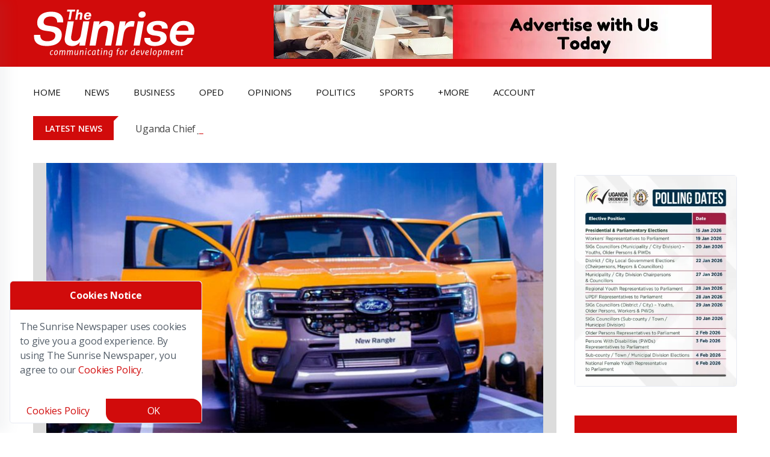

--- FILE ---
content_type: text/html
request_url: https://sunrise.ug/business/202312/motorcare-uganda-adds-versatile-ford-ranger-to-its-brands
body_size: 40523
content:
<!DOCTYPE HTML><html lang="en" dir="ltr"><head><title>Motorcare Uganda adds versatile Ford Ranger to its brands | The Sunrise Newspaper</title><meta charset="utf-8"><meta name="viewport" content="width=device-width, initial-scale=1.0"><link rel="preload" as="image" href="https://sunrise.ug/images/600/2023/12/PSX_20231202_173948.jpg" imagesrcset="https://sunrise.ug/images/300/2023/12/PSX_20231202_173948.jpg 300w, https://sunrise.ug/images/350/2023/12/PSX_20231202_173948.jpg 350w, https://sunrise.ug/images/800/2023/12/PSX_20231202_173948.jpg 800w, https://sunrise.ug/images/400/2023/12/PSX_20231202_173948.jpg 400w, https://sunrise.ug/images/600/2023/12/PSX_20231202_173948.jpg 600w, https://sunrise.ug/images/768/2023/12/PSX_20231202_173948.jpg 768w" imagesizes="(max-width: 800px) 100vw, 800px" fetchpriority="high"><script async src="https://www.googletagmanager.com/gtag/js?id=G-YNRRS9EPSB"></script><script>
const inPage="post_view",loadGoogleAnalytics = ()=>{
window.dataLayer = window.dataLayer || [];function gtag(){dataLayer.push(arguments);}gtag('js', new Date());gtag('config', 'G-YNRRS9EPSB');
}
//setTimeout(loadGoogleAnalytics, 1000);
const sc=document.createElement("script");sc.async=!0,sc.src="/js/new_nile_bun2.js",document.getElementsByTagName("head")[0].append(sc);const execAds=()=>{if(inPage!="e404") loadGoogleAnalytics();let e=document.querySelector("[data-main-content-area]")?.querySelectorAll(".adsbygoogle")||[];if(e.length>0)try{for(let a of e)(adsbygoogle=window.adsbygoogle||[]).push({})}catch(e){}},nileExec=()=>{new Nilewebspace({id:"lGQudCNBep0msPiabH9r",phrases:{main_content_area_missing:'Main Content Area Missing',e505_error:'Sorry, An error has occurred while processing your request.  Please try again later.  <br>If the problem persists, contact us for help.',recovering:'Recovering...',sending_code:'Sending Code',processing:'Processing',processed_successfully:'Processed Successfully',loading:'Loading...',failed:'Failed',select_state:'Select State',failed_to_get_states:'Failed to get States',no_state_found:'No State found',no_city_found:'No City found',select_city:'Select City',sending:'Sending',updating:'Updating...',updated:'Updated',uploading:'Uploading...',upload_image:'Upload Image',removing:'Removing...',deleting:'Deleting...',deleted:'Deleted',saving:'Saving',saved:'Saved',file_must_be_an_image:'File must be an Image',failed_to_read_file:'Failed to read file',response_is_taking_long:'Response is taking long',approving:'Approving',disapproving:'Disapproving...',approved:'Approved',disapproved:'Disapproved',yes:'Yes',no:'No',load_more_posts:'Load More Posts',enter_your_password_to_confirm:'Enter your password to confirm',file_not_received:'File not received',must_be_an_image:'Must be an image',add_image:'Add Image',information_is_already_added:'Information is already added',all:'ALL',remove:'Remove',you:'You',you_are_disconnected:'you_are_disconnected',resent:'resent',copied:'Copied',failed:'Failed'}}).init();"complete"===document.readyState?execAds():window.addEventListener("load",(e=>execAds()))};sc.onload=()=>{"interactive"===document.readyState?nileExec():document.addEventListener("DOMContentLoaded",(e=>nileExec()))};</script> <script data-schema="Organization" type="application/ld+json">{"@context":"https://schema.org","@type":"Organization","name":"The Sunrise Newspaper","url":"https://sunrise.ug","logo":{"@type":"ImageObject","url":"https://sunrise.ug/images/theme/__/logo2.png","height":103,"width":300},"sameAs":["https://twitter.com/sunrise_ug","https://www.facebook.com/sunriseug"]}</script><script type="application/ld+json">		{			"@context": "https://schema.org",			"@type": "NewsArticle",			"mainEntityOfPage": {				"@type": "WebPage",				"@id": "https://sunrise.ug/business/202312/motorcare-uganda-adds-versatile-ford-ranger-to-its-brands"			},			"name": "Motorcare Uganda adds versatile Ford Ranger to its brands",			"thumbnailUrl": "https://sunrise.ug/images/800/2023/12/PSX_20231202_173948.jpg",			"keywords": ["latest News in Uganda"," latest News in East Africa"," breaking News in Uganda"," Breaking News in East Africa"],			"image": [			"https://sunrise.ug/images/300/2023/12/PSX_20231202_173948.jpg",			"https://sunrise.ug/images/350/2023/12/PSX_20231202_173948.jpg",			"https://sunrise.ug/images/400/2023/12/PSX_20231202_173948.jpg",			"https://sunrise.ug/images/600/2023/12/PSX_20231202_173948.jpg",			"https://sunrise.ug/images/768/2023/12/PSX_20231202_173948.jpg",			"https://sunrise.ug/images/800/2023/12/PSX_20231202_173948.jpg",			"https://sunrise.ug/images/1200/2023/12/PSX_20231202_173948.jpg",			"https://sunrise.ug/images/2023/12/PSX_20231202_173948.jpg"			],			"headline": "Motorcare Uganda adds versatile Ford Ranger to its brands",			"description": "&lt;p&gt;Uganda&amp;#8217;s growing population coupled with rising demand for multi-purpose motor vehicles, car dealer Motorcare has added the versatile American-made Ford to its stable. Figures from the Ministry of Works and Transport indicate that as of June 30, 2020, Uganda had a total of 1,361,861 motor vehicles registered on the e-tax platform while 940,160 were yet [&amp;hellip;]&lt;\/p&gt;",			"datePublished": "2023-12-02T14:42:14.000Z",			"dateModified": "2023-12-02T14:42:14.000Z",			"author": [			{				"@type": "Person",				"name": "Solomon Lubambula",				"url": "https://sunrise.ug/author/solomon-lubambula"			}],			"publisher": {				"@type": "Organization",				"name": "The Sunrise Newspaper",				"logo": {					"@type": "ImageObject",					"url":"https://sunrise.ug/images/theme/__/logo2.png",					"height":103,					"width":300				}			} 		}	</script><script type="application/ld+json">	{	"@type":"ImageObject",	"@id":"https://sunrise.ug/business/202312/motorcare-uganda-adds-versatile-ford-ranger-to-its-brands/#primaryimage",	"url":"https://sunrise.ug/images/800/2023/12/PSX_20231202_173948.jpg",	"contentUrl":"https://sunrise.ug/images/800/2023/12/PSX_20231202_173948.jpg",	"width":800	}	</script><script type="application/ld+json"> { "@context": "https://schema.org", "@type": "BreadcrumbList", "itemListElement": [ 				 { "@type": "ListItem", "position": 1, "name": "Home", "item": "https://sunrise.ug" } 				, { "@type": "ListItem", "position": 2, "name": "business", "item": "https://sunrise.ug/business" } 				, { "@type": "ListItem", "position": 3, "name": "202312", "item": "https://sunrise.ug/business/202312" } 				, { "@type": "ListItem", "position": 4, "name": "Article", "item": "https://sunrise.ug/business/202312/motorcare-uganda-adds-versatile-ford-ranger-to-its-brands" } ] } </script><meta property="og:site_name" content="The Sunrise Newspaper"/><meta property="og:type" content="article" /><meta property="og:article:published_time" content="2023-12-02T14:42:14.000Z" /><meta property="og:title" content="Motorcare Uganda adds versatile Ford Ranger to its brands" /><meta property="og:description" content="Uganda&#8217;s growing population coupled with rising demand for multi-purpose motor vehicles, car dealer Motorcare has added the versatile American-made Ford t..."><meta property="og:url" content="https://sunrise.ug/business/202312/motorcare-uganda-adds-versatile-ford-ranger-to-its-brands"/><meta property="og:locale" content="en"/><meta property="og:locale:alternate" content="en_US"/><meta property="og:image" content="https://sunrise.ug/images/1200x800/2023/12/PSX_20231202_173948.jpg" /><meta name="twitter:image" content="https://sunrise.ug/images/1200x800/2023/12/PSX_20231202_173948.jpg" /><meta property="fb:app_id" content="275960799532366"/><meta name="twitter:site" content="@sunrise_ug"><meta name="twitter:card" content="summary_large_image"><link rel="canonical" href="https://sunrise.ug/business/202312/motorcare-uganda-adds-versatile-ford-ranger-to-its-brands"><link rel="preload" href="https://fonts.googleapis.com/css?family=Open+Sans:300,400,600,700|Roboto:300,400,500,700&display=swap" as="style" onload="this.onload=null;this.rel='stylesheet'"><noscript><link rel="stylesheet" href="https://fonts.googleapis.com/css?family=Open+Sans:300,400,600,700|Roboto:300,400,500,700&display=swap"></noscript><meta name="description" content="Uganda&#8217;s growing population coupled with rising demand for multi-purpose motor vehicles, car dealer Motorcare has added the versatile American-made Ford t..."><meta name="keywords" content="latest News in Uganda, latest News in East Africa, breaking News in Uganda, Breaking News in East Africa"><meta name="theme-color" content="#d10b0b"><link rel='shortlink' href='https://sunrise.ug/' /><link rel="icon" href="https://sunrise.ug/wp-content/uploads/2024/03/cropped-Fervicon-32x32.gif" sizes="32x32" /><link rel="icon" href="https://sunrise.ug/wp-content/uploads/2024/03/cropped-Fervicon-192x192.gif" sizes="192x192" /><meta name="msapplication-TileImage" content="https://sunrise.ug/wp-content/uploads/2024/03/cropped-Fervicon-270x270.gif" /><style>	body,html{overflow-x:hidden}body{margin:0;padding:0;position:relative}*,::after,::before{box-sizing:border-box}.mainContentArea{min-height:500px;opacity:0;position:relative;transition:opacity 1s}body.active .mainContentArea,body.active footer,body.active header{opacity:1!important}.sun-loader{--w:10ch;font-weight:700;font-family:monospace;font-size:30px;line-height:1.4em;letter-spacing:var(--w);width:var(--w);overflow:hidden;white-space:nowrap;color:#fff;text-shadow:calc(0*var(--w)) 0 #fff,calc(-1*var(--w)) 0 #fff,calc(-2*var(--w)) 0 #fff,calc(-3*var(--w)) 0 #fff,calc(-4*var(--w)) 0 #fff,calc(-5*var(--w)) 0 #fff,calc(-6*var(--w)) 0 #fff,calc(-7*var(--w)) 0 #fff,calc(-8*var(--w)) 0 #fff,calc(-9*var(--w)) 0 #fff;animation:2s linear infinite l20}.sun-loader:before{content:"Loading..."}@keyframes l20{9.09%{text-shadow:calc(0*var(--w)) -10px #fff,calc(-1*var(--w)) 0 #fff,calc(-2*var(--w)) 0 #fff,calc(-3*var(--w)) 0 #fff,calc(-4*var(--w)) 0 #fff,calc(-5*var(--w)) 0 #fff,calc(-6*var(--w)) 0 #fff,calc(-7*var(--w)) 0 #fff,calc(-8*var(--w)) 0 #fff,calc(-9*var(--w)) 0 #fff}18.18%{text-shadow:calc(0*var(--w)) 0 #fff,calc(-1*var(--w)) -10px #fff,calc(-2*var(--w)) 0 #fff,calc(-3*var(--w)) 0 #fff,calc(-4*var(--w)) 0 #fff,calc(-5*var(--w)) 0 #fff,calc(-6*var(--w)) 0 #fff,calc(-7*var(--w)) 0 #fff,calc(-8*var(--w)) 0 #fff,calc(-9*var(--w)) 0 #fff}27.27%{text-shadow:calc(0*var(--w)) 0 #fff,calc(-1*var(--w)) 0 #fff,calc(-2*var(--w)) -10px #fff,calc(-3*var(--w)) 0 #fff,calc(-4*var(--w)) 0 #fff,calc(-5*var(--w)) 0 #fff,calc(-6*var(--w)) 0 #fff,calc(-7*var(--w)) 0 #fff,calc(-8*var(--w)) 0 #fff,calc(-9*var(--w)) 0 #fff}36.36%{text-shadow:calc(0*var(--w)) 0 #fff,calc(-1*var(--w)) 0 #fff,calc(-2*var(--w)) 0 #fff,calc(-3*var(--w)) -10px #fff,calc(-4*var(--w)) 0 #fff,calc(-5*var(--w)) 0 #fff,calc(-6*var(--w)) 0 #fff,calc(-7*var(--w)) 0 #fff,calc(-8*var(--w)) 0 #fff,calc(-9*var(--w)) 0 #fff}45.45%{text-shadow:calc(0*var(--w)) 0 #fff,calc(-1*var(--w)) 0 #fff,calc(-2*var(--w)) 0 #fff,calc(-3*var(--w)) 0 #fff,calc(-4*var(--w)) -10px #fff,calc(-5*var(--w)) 0 #fff,calc(-6*var(--w)) 0 #fff,calc(-7*var(--w)) 0 #fff,calc(-8*var(--w)) 0 #fff,calc(-9*var(--w)) 0 #fff}54.54%{text-shadow:calc(0*var(--w)) 0 #fff,calc(-1*var(--w)) 0 #fff,calc(-2*var(--w)) 0 #fff,calc(-3*var(--w)) 0 #fff,calc(-4*var(--w)) 0 #fff,calc(-5*var(--w)) -10px #fff,calc(-6*var(--w)) 0 #fff,calc(-7*var(--w)) 0 #fff,calc(-8*var(--w)) 0 #fff,calc(-9*var(--w)) 0 #fff}63.63%{text-shadow:calc(0*var(--w)) 0 #fff,calc(-1*var(--w)) 0 #fff,calc(-2*var(--w)) 0 #fff,calc(-3*var(--w)) 0 #fff,calc(-4*var(--w)) 0 #fff,calc(-5*var(--w)) 0 #fff,calc(-6*var(--w)) -10px #fff,calc(-7*var(--w)) 0 #fff,calc(-8*var(--w)) 0 #fff,calc(-9*var(--w)) 0 #fff}72.72%{text-shadow:calc(0*var(--w)) 0 #fff,calc(-1*var(--w)) 0 #fff,calc(-2*var(--w)) 0 #fff,calc(-3*var(--w)) 0 #fff,calc(-4*var(--w)) 0 #fff,calc(-5*var(--w)) 0 #fff,calc(-6*var(--w)) 0 #fff,calc(-7*var(--w)) -10px #fff,calc(-8*var(--w)) 0 #fff,calc(-9*var(--w)) 0 #fff}81.81%{text-shadow:calc(0*var(--w)) 0 #fff,calc(-1*var(--w)) 0 #fff,calc(-2*var(--w)) 0 #fff,calc(-3*var(--w)) 0 #fff,calc(-4*var(--w)) 0 #fff,calc(-5*var(--w)) 0 #fff,calc(-6*var(--w)) 0 #fff,calc(-7*var(--w)) 0 #fff,calc(-8*var(--w)) -10px #fff,calc(-9*var(--w)) 0 #fff}90.90%{text-shadow:calc(0*var(--w)) 0 #fff,calc(-1*var(--w)) 0 #fff,calc(-2*var(--w)) 0 #fff,calc(-3*var(--w)) 0 #fff,calc(-4*var(--w)) 0 #fff,calc(-5*var(--w)) 0 #fff,calc(-6*var(--w)) 0 #fff,calc(-7*var(--w)) 0 #fff,calc(-8*var(--w)) 0 #fff,calc(-9*var(--w)) -10px #fff}}.preloader{height:100vh;width:100%;background:#d10b0b;font-family:Helvetica;z-index:9999;position:fixed}.bi-arrow-left::before,.bi-arrow-right-circle::before,.bi-calendar3::before,.bi-chat::before,.bi-check-lg::before,.bi-copy::before,.bi-eye::before,.bi-facebook::before,.bi-link::before,.bi-pencil-square::before,.bi-person-circle::before,.bi-person-fill::before,.bi-question-circle::before,.bi-trash-fill::before,.bi-trash::before,.bi-watch::before,.bi-x-lg::before,.fa-angle-left::before,.fa-angle-right::before{content:"";display:inline-block;width:16px;height:16px}.bi-arrow-right-circle::before{background-image:url("data:image/svg+xml,%3Csvg xmlns='http://www.w3.org/2000/svg' width='16' height='16' fill='currentColor' class='bi bi-arrow-right-circle' viewBox='0 0 16 16'%3E%3Cpath fill-rule='evenodd' d='M1 8a7 7 0 1 0 14 0A7 7 0 0 0 1 8m15 0A8 8 0 1 1 0 8a8 8 0 0 1 16 0M4.5 7.5a.5.5 0 0 0 0 1h5.793l-2.147 2.146a.5.5 0 0 0 .708.708l3-3a.5.5 0 0 0 0-.708l-3-3a.5.5 0 1 0-.708.708L10.293 7.5z'/%3E%3C/svg%3E")}.fa-angle-left::before{background-image:url("data:image/svg+xml,%3Csvg xmlns='http://www.w3.org/2000/svg' width='16' height='16' fill='currentColor' class='bi bi-chevron-left' viewBox='0 0 16 16'%3E%3Cpath fill-rule='evenodd' d='M11.354 1.646a.5.5 0 0 1 0 .708L5.707 8l5.647 5.646a.5.5 0 0 1-.708.708l-6-6a.5.5 0 0 1 0-.708l6-6a.5.5 0 0 1 .708 0'/%3E%3C/svg%3E")}.fa-angle-right::before{background-image:url("data:image/svg+xml,%3Csvg xmlns='http://www.w3.org/2000/svg' width='16' height='16' fill='currentColor' class='bi bi-chevron-right' viewBox='0 0 16 16'%3E%3Cpath fill-rule='evenodd' d='M4.646 1.646a.5.5 0 0 1 .708 0l6 6a.5.5 0 0 1 0 .708l-6 6a.5.5 0 0 1-.708-.708L10.293 8 4.646 2.354a.5.5 0 0 1 0-.708'/%3E%3C/svg%3E")}.bi-chat::before{background-image:url("data:image/svg+xml,%3Csvg xmlns='http://www.w3.org/2000/svg' width='16' height='16' fill='currentColor' class='bi bi-chat' viewBox='0 0 16 16'%3E%3Cpath d='M2.678 11.894a1 1 0 0 1 .287.801 11 11 0 0 1-.398 2c1.395-.323 2.247-.697 2.634-.893a1 1 0 0 1 .71-.074A8 8 0 0 0 8 14c3.996 0 7-2.807 7-6s-3.004-6-7-6-7 2.808-7 6c0 1.468.617 2.83 1.678 3.894m-.493 3.905a22 22 0 0 1-.713.129c-.2.032-.352-.176-.273-.362a10 10 0 0 0 .244-.637l.003-.01c.248-.72.45-1.548.524-2.319C.743 11.37 0 9.76 0 8c0-3.866 3.582-7 8-7s8 3.134 8 7-3.582 7-8 7a9 9 0 0 1-2.347-.306c-.52.263-1.639.742-3.468 1.105'/%3E%3C/svg%3E")}.bi-copy::before{background-image:url("data:image/svg+xml,%3Csvg xmlns='http://www.w3.org/2000/svg' width='16' height='16' fill='currentColor' class='bi bi-copy' viewBox='0 0 16 16'%3E%3Cpath fill-rule='evenodd' d='M4 2a2 2 0 0 1 2-2h8a2 2 0 0 1 2 2v8a2 2 0 0 1-2 2H6a2 2 0 0 1-2-2zm2-1a1 1 0 0 0-1 1v8a1 1 0 0 0 1 1h8a1 1 0 0 0 1-1V2a1 1 0 0 0-1-1zM2 5a1 1 0 0 0-1 1v8a1 1 0 0 0 1 1h8a1 1 0 0 0 1-1v-1h1v1a2 2 0 0 1-2 2H2a2 2 0 0 1-2-2V6a2 2 0 0 1 2-2h1v1z'/%3E%3C/svg%3E")}.bi-watch::before{background-image:url("data:image/svg+xml,%3Csvg xmlns='http://www.w3.org/2000/svg' width='16' height='16' fill='currentColor' class='bi' viewBox='0 0 16 16'%3E%3Cpath d='M8.5 5a.5.5 0 0 0-1 0v2.5H6a.5.5 0 0 0 0 1h2a.5.5 0 0 0 .5-.5z'/%3E%3Cpath d='M5.667 16C4.747 16 4 15.254 4 14.333v-1.86A6 6 0 0 1 2 8c0-1.777.772-3.374 2-4.472V1.667C4 .747 4.746 0 5.667 0h4.666C11.253 0 12 .746 12 1.667v1.86a6 6 0 0 1 1.918 3.48.502.502 0 0 1 .582.493v1a.5.5 0 0 1-.582.493A6 6 0 0 1 12 12.473v1.86c0 .92-.746 1.667-1.667 1.667zM13 8A5 5 0 1 0 3 8a5 5 0 0 0 10 0'/%3E%3C/svg%3E")}.bi-person-circle::before,.bi-person-fill::before{background-image:url("data:image/svg+xml,%3Csvg xmlns='http://www.w3.org/2000/svg' width='16' height='16' fill='currentColor' class='bi bi-person-circle' viewBox='0 0 16 16'%3E%3Cpath d='M11 6a3 3 0 1 1-6 0 3 3 0 0 1 6 0'/%3E%3Cpath fill-rule='evenodd' d='M0 8a8 8 0 1 1 16 0A8 8 0 0 1 0 8m8-7a7 7 0 0 0-5.468 11.37C3.242 11.226 4.805 10 8 10s4.757 1.225 5.468 2.37A7 7 0 0 0 8 1'/%3E%3C/svg%3E")}.bi-calendar3::before{background-image:url("data:image/svg+xml,%3Csvg xmlns='http://www.w3.org/2000/svg' width='16' height='16' fill='currentColor' class='bi bi-calendar3' viewBox='0 0 16 16'%3E%3Cpath d='M14 0H2a2 2 0 0 0-2 2v12a2 2 0 0 0 2 2h12a2 2 0 0 0 2-2V2a2 2 0 0 0-2-2M1 3.857C1 3.384 1.448 3 2 3h12c.552 0 1 .384 1 .857v10.286c0 .473-.448.857-1 .857H2c-.552 0-1-.384-1-.857z'/%3E%3Cpath d='M6.5 7a1 1 0 1 0 0-2 1 1 0 0 0 0 2m3 0a1 1 0 1 0 0-2 1 1 0 0 0 0 2m3 0a1 1 0 1 0 0-2 1 1 0 0 0 0 2m-9 3a1 1 0 1 0 0-2 1 1 0 0 0 0 2m3 0a1 1 0 1 0 0-2 1 1 0 0 0 0 2m3 0a1 1 0 1 0 0-2 1 1 0 0 0 0 2m3 0a1 1 0 1 0 0-2 1 1 0 0 0 0 2m-9 3a1 1 0 1 0 0-2 1 1 0 0 0 0 2m3 0a1 1 0 1 0 0-2 1 1 0 0 0 0 2m3 0a1 1 0 1 0 0-2 1 1 0 0 0 0 2'/%3E%3C/svg%3E")}.bi-trash::before{background:url("data:image/svg+xml,%3Csvg xmlns='http://www.w3.org/2000/svg' width='16' height='16' fill='white' class='bi bi-trash' viewBox='0 0 16 16'%3E%3Cpath d='M5.5 5.5A.5.5 0 0 1 6 6v6a.5.5 0 0 1-1 0V6a.5.5 0 0 1 .5-.5m2.5 0a.5.5 0 0 1 .5.5v6a.5.5 0 0 1-1 0V6a.5.5 0 0 1 .5-.5m3 .5a.5.5 0 0 0-1 0v6a.5.5 0 0 0 1 0z'/%3E%3Cpath d='M14.5 3a1 1 0 0 1-1 1H13v9a2 2 0 0 1-2 2H5a2 2 0 0 1-2-2V4h-.5a1 1 0 0 1-1-1V2a1 1 0 0 1 1-1H6a1 1 0 0 1 1-1h2a1 1 0 0 1 1 1h3.5a1 1 0 0 1 1 1zM4.118 4 4 4.059V13a1 1 0 0 0 1 1h6a1 1 0 0 0 1-1V4.059L11.882 4zM2.5 3h11V2h-11z'/%3E%3C/svg%3E")}.bi-eye::before{background-image:url("data:image/svg+xml,%3Csvg xmlns='http://www.w3.org/2000/svg' width='16' height='16' fill='white' class='bi bi-eye' viewBox='0 0 16 16'%3E%3Cpath d='M16 8s-3-5.5-8-5.5S0 8 0 8s3 5.5 8 5.5S16 8 16 8M1.173 8a13 13 0 0 1 1.66-2.043C4.12 4.668 5.88 3.5 8 3.5s3.879 1.168 5.168 2.457A13 13 0 0 1 14.828 8q-.086.13-.195.288c-.335.48-.83 1.12-1.465 1.755C11.879 11.332 10.119 12.5 8 12.5s-3.879-1.168-5.168-2.457A13 13 0 0 1 1.172 8z'/%3E%3Cpath d='M8 5.5a2.5 2.5 0 1 0 0 5 2.5 2.5 0 0 0 0-5M4.5 8a3.5 3.5 0 1 1 7 0 3.5 3.5 0 0 1-7 0'/%3E%3C/svg%3E")}.bi-arrow-left::before{background-image:url("data:image/svg+xml,%3Csvg xmlns='http://www.w3.org/2000/svg' width='16' height='16' fill='white' class='bi bi-arrow-left' viewBox='0 0 16 16'%3E%3Cpath fill-rule='evenodd' d='M15 8a.5.5 0 0 0-.5-.5H2.707l3.147-3.146a.5.5 0 1 0-.708-.708l-4 4a.5.5 0 0 0 0 .708l4 4a.5.5 0 0 0 .708-.708L2.707 8.5H14.5A.5.5 0 0 0 15 8'/%3E%3C/svg%3E")}.bi-pencil-square::before{background-image:url("data:image/svg+xml,%3Csvg xmlns='http://www.w3.org/2000/svg' width='16' height='16' fill='white' class='bi bi-pencil-square' viewBox='0 0 16 16'%3E%3Cpath d='M15.502 1.94a.5.5 0 0 1 0 .706L14.459 3.69l-2-2L13.502.646a.5.5 0 0 1 .707 0l1.293 1.293zm-1.75 2.456-2-2L4.939 9.21a.5.5 0 0 0-.121.196l-.805 2.414a.25.25 0 0 0 .316.316l2.414-.805a.5.5 0 0 0 .196-.12l6.813-6.814z'/%3E%3Cpath fill-rule='evenodd' d='M1 13.5A1.5 1.5 0 0 0 2.5 15h11a1.5 1.5 0 0 0 1.5-1.5v-6a.5.5 0 0 0-1 0v6a.5.5 0 0 1-.5.5h-11a.5.5 0 0 1-.5-.5v-11a.5.5 0 0 1 .5-.5H9a.5.5 0 0 0 0-1H2.5A1.5 1.5 0 0 0 1 2.5z'/%3E%3C/svg%3E")}.bi-trash-fill::before{background-image:url("data:image/svg+xml,%3Csvg xmlns='http://www.w3.org/2000/svg' width='16' height='16' fill='white' class='bi bi-trash-fill' viewBox='0 0 16 16'%3E%3Cpath d='M2.5 1a1 1 0 0 0-1 1v1a1 1 0 0 0 1 1H3v9a2 2 0 0 0 2 2h6a2 2 0 0 0 2-2V4h.5a1 1 0 0 0 1-1V2a1 1 0 0 0-1-1H10a1 1 0 0 0-1-1H7a1 1 0 0 0-1 1zm3 4a.5.5 0 0 1 .5.5v7a.5.5 0 0 1-1 0v-7a.5.5 0 0 1 .5-.5M8 5a.5.5 0 0 1 .5.5v7a.5.5 0 0 1-1 0v-7A.5.5 0 0 1 8 5m3 .5v7a.5.5 0 0 1-1 0v-7a.5.5 0 0 1 1 0'/%3E%3C/svg%3E")}.bi-question-circle::before{background-image:url("data:image/svg+xml,%3Csvg xmlns='http://www.w3.org/2000/svg' width='16' height='16' fill='currentColor' class='bi bi-question-circle' viewBox='0 0 16 16'%3E%3Cpath d='M8 15A7 7 0 1 1 8 1a7 7 0 0 1 0 14m0 1A8 8 0 1 0 8 0a8 8 0 0 0 0 16'/%3E%3Cpath d='M5.255 5.786a.237.237 0 0 0 .241.247h.825c.138 0 .248-.113.266-.25.09-.656.54-1.134 1.342-1.134.686 0 1.314.343 1.314 1.168 0 .635-.374.927-.965 1.371-.673.489-1.206 1.06-1.168 1.987l.003.217a.25.25 0 0 0 .25.246h.811a.25.25 0 0 0 .25-.25v-.105c0-.718.273-.927 1.01-1.486.609-.463 1.244-.977 1.244-2.056 0-1.511-1.276-2.241-2.673-2.241-1.267 0-2.655.59-2.75 2.286m1.557 5.763c0 .533.425.927 1.01.927.609 0 1.028-.394 1.028-.927 0-.552-.42-.94-1.029-.94-.584 0-1.009.388-1.009.94'/%3E%3C/svg%3E")}.bi-check-lg::before{background-image:url("data:image/svg+xml,%3Csvg xmlns='http://www.w3.org/2000/svg' width='16' height='16' fill='currentColor' class='bi bi-check-lg' viewBox='0 0 16 16'%3E%3Cpath d='M12.736 3.97a.733.733 0 0 1 1.047 0c.286.289.29.756.01 1.05L7.88 12.01a.733.733 0 0 1-1.065.02L3.217 8.384a.757.757 0 0 1 0-1.06.733.733 0 0 1 1.047 0l3.052 3.093 5.4-6.425z'/%3E%3C/svg%3E")}.bi-link::before{background-image:url("data:image/svg+xml,%3Csvg xmlns='http://www.w3.org/2000/svg' width='16' height='16' fill='currentColor' class='bi bi-link' viewBox='0 0 16 16'%3E%3Cpath d='M6.354 5.5H4a3 3 0 0 0 0 6h3a3 3 0 0 0 2.83-4H9q-.13 0-.25.031A2 2 0 0 1 7 10.5H4a2 2 0 1 1 0-4h1.535c.218-.376.495-.714.82-1z'/%3E%3Cpath d='M9 5.5a3 3 0 0 0-2.83 4h1.098A2 2 0 0 1 9 6.5h3a2 2 0 1 1 0 4h-1.535a4 4 0 0 1-.82 1H12a3 3 0 1 0 0-6z'/%3E%3C/svg%3E")}.headermenubtn.closed .bi-list,.headermenubtn.open .bi-x{display:inline-block}.headermenubtn.closed .bi-x,.headermenubtn.open .bi-list{display:none}@media only screen and (max-width:991px){#wrapper{margin-top:4rem}}.bi-x-lg::before{background-image:url("data:image/svg+xml,%3Csvg xmlns='http://www.w3.org/2000/svg' width='16' height='16' fill='currentColor' class='bi bi-x-lg' viewBox='0 0 16 16'%3E%3Cpath d='M2.146 2.854a.5.5 0 1 1 .708-.708L8 7.293l5.146-5.147a.5.5 0 0 1 .708.708L8.707 8l5.147 5.146a.5.5 0 0 1-.708.708L8 8.707l-5.146 5.147a.5.5 0 0 1-.708-.708L7.293 8z'/%3E%3C/svg%3E")}.modal-box a.close{position:absolute;top:-15px;right:-15px;height:20px;width:20px;background:#fff;display:flex;align-items:center;justify-content:center;border-radius:50%}.post-tag-four,.topic-box-sm{font-weight:600;text-transform:uppercase}body,html{overflow-x:hidden}.g-0,.gy-0,.row{--bs-gutter-y:0}.btn,.btn-link{--bs-btn-font-weight:400}.btn,.close,.dropdown-menu li:hover,.form-check-label,.nile_pagination .pre:not(.active),[data-role=link]:hover,[type=button]:not(:disabled),[type=reset]:not(:disabled),[type=submit]:not(:disabled),button:not(:disabled){cursor:pointer}.dropdown-header,.dropdown-item,.dropdown-toggle{white-space:nowrap}.tooltip,address,body{font-style:normal}.card,.tooltip{word-wrap:break-word}.breadcrumb,.ck-content .todo-list,.dropdown-menu,.list-wrap li,.nav,ul,ul li{list-style:none}.slick-slider,body{-webkit-tap-highlight-color:#fff0}:root{--bs-blue:#0d6efd;--bs-indigo:#6610f2;--bs-purple:#6f42c1;--bs-pink:#d63384;--bs-red:#dc3545;--bs-orange:#fd7e14;--bs-yellow:#ffc107;--bs-green:#198754;--bs-teal:#20c997;--bs-cyan:#0dcaf0;--bs-black:#000;--bs-white:#fff;--bs-gray:#6c757d;--bs-gray-dark:#343a40;--bs-gray-100:#f8f9fa;--bs-gray-200:#e9ecef;--bs-gray-300:#dee2e6;--bs-gray-400:#ced4da;--bs-gray-500:#adb5bd;--bs-gray-600:#6c757d;--bs-gray-700:#495057;--bs-gray-800:#343a40;--bs-gray-900:#212529;--bs-primary:#0d6efd;--bs-secondary:#6c757d;--bs-success:#198754;--bs-info:#0dcaf0;--bs-warning:#ffc107;--bs-danger:#dc3545;--bs-light:#f8f9fa;--bs-dark:#212529;--bs-primary-rgb:13,110,253;--bs-secondary-rgb:108,117,125;--bs-success-rgb:25,135,84;--bs-info-rgb:13,202,240;--bs-warning-rgb:255,193,7;--bs-danger-rgb:220,53,69;--bs-light-rgb:248,249,250;--bs-dark-rgb:33,37,41;--bs-primary-text-emphasis:#052c65;--bs-secondary-text-emphasis:#2b2f32;--bs-success-text-emphasis:#0a3622;--bs-info-text-emphasis:#055160;--bs-warning-text-emphasis:#664d03;--bs-danger-text-emphasis:#58151c;--bs-light-text-emphasis:#495057;--bs-dark-text-emphasis:#495057;--bs-primary-bg-subtle:#cfe2ff;--bs-secondary-bg-subtle:#e2e3e5;--bs-success-bg-subtle:#d1e7dd;--bs-info-bg-subtle:#cff4fc;--bs-warning-bg-subtle:#fff3cd;--bs-danger-bg-subtle:#f8d7da;--bs-light-bg-subtle:#fcfcfd;--bs-dark-bg-subtle:#ced4da;--bs-primary-border-subtle:#9ec5fe;--bs-secondary-border-subtle:#c4c8cb;--bs-success-border-subtle:#a3cfbb;--bs-info-border-subtle:#9eeaf9;--bs-warning-border-subtle:#ffe69c;--bs-danger-border-subtle:#f1aeb5;--bs-light-border-subtle:#e9ecef;--bs-dark-border-subtle:#adb5bd;--bs-white-rgb:255,255,255;--bs-black-rgb:0,0,0;--bs-font-sans-serif:system-ui,-apple-system,"Segoe UI",Roboto,"Helvetica Neue","Noto Sans","Liberation Sans",Arial,sans-serif,"Apple Color Emoji","Segoe UI Emoji","Segoe UI Symbol","Noto Color Emoji";--bs-font-monospace:SFMono-Regular,Menlo,Monaco,Consolas,"Liberation Mono","Courier New",monospace;--bs-gradient:linear-gradient(180deg, rgba(255, 255, 255, 0.15), rgba(255, 255, 255, 0));--bs-body-font-family:var(--bs-font-sans-serif);--bs-body-font-size:1rem;--bs-body-font-weight:400;--bs-body-line-height:1.5;--bs-body-color:#212529;--bs-body-color-rgb:33,37,41;--bs-body-bg:#fff;--bs-body-bg-rgb:255,255,255;--bs-emphasis-color:#000;--bs-emphasis-color-rgb:0,0,0;--bs-secondary-color:rgba(33, 37, 41, 0.75);--bs-secondary-color-rgb:33,37,41;--bs-secondary-bg:#e9ecef;--bs-secondary-bg-rgb:233,236,239;--bs-tertiary-color:rgba(33, 37, 41, 0.5);--bs-tertiary-color-rgb:33,37,41;--bs-tertiary-bg:#f8f9fa;--bs-tertiary-bg-rgb:248,249,250;--bs-heading-color:inherit;--bs-link-color:#0d6efd;--bs-link-color-rgb:13,110,253;--bs-link-decoration:underline;--bs-link-hover-color:#0a58ca;--bs-link-hover-color-rgb:10,88,202;--bs-code-color:#d63384;--bs-highlight-bg:#fff3cd;--bs-border-width:1px;--bs-border-style:solid;--bs-border-color:#dee2e6;--bs-border-color-translucent:rgba(0, 0, 0, 0.175);--bs-border-radius:0.375rem;--bs-border-radius-sm:0.25rem;--bs-border-radius-lg:0.5rem;--bs-border-radius-xl:1rem;--bs-border-radius-xxl:2rem;--bs-border-radius-2xl:var(--bs-border-radius-xxl);--bs-border-radius-pill:50rem;--bs-box-shadow:0 0.5rem 1rem rgba(0, 0, 0, 0.15);--bs-box-shadow-sm:0 0.125rem 0.25rem rgba(0, 0, 0, 0.075);--bs-box-shadow-lg:0 1rem 3rem rgba(0, 0, 0, 0.175);--bs-box-shadow-inset:inset 0 1px 2px rgba(0, 0, 0, 0.075);--bs-focus-ring-width:0.25rem;--bs-focus-ring-opacity:0.25;--bs-focus-ring-color:rgba(13, 110, 253, 0.25);--bs-form-valid-color:#198754;--bs-form-valid-border-color:#198754;--bs-form-invalid-color:#dc3545;--bs-form-invalid-border-color:#dc3545;--tg-primary-color:#F4796C;--tg-secondary-color:#183354;--tg-body-font-color:#545E69;--tg-heading-font-color:#183354;--tg-paragraph-color:#545E69;--tg-icon-color:#6D757F;--tg-border-color:#DFDFDF;--tg-body-font-size:16px;--tg-body-font-weight:400;--tg-body-line-height:1.75;--tg-heading-line-height:1.2;--tg-white:#ffffff;--tg-black:#0C1622;--tg-gray:#D9D9D9;--tg-gray-three:#F9F9F7;--facebook:#104E87;--twitter:#2EB4FF;--linkedin:#0C7ED0;--instagram:#FF2F7A;--bs-breakpoint-xs:0;--bs-breakpoint-sm:576px;--bs-breakpoint-md:768px;--bs-breakpoint-lg:992px;--bs-breakpoint-xl:1200px;--bs-breakpoint-xxl:1400px}@media (prefers-reduced-motion:no-preference){:root{scroll-behavior:smooth}}html{background:#fff}address{line-height:inherit}.bottom-0{bottom:0!important}.end-0{right:0!important}.start-0{left:0!important}.position-absolute{position:absolute!important}.alert,.topic-box-sm,body{position:relative}.btn:not(.headermenubtn){user-select:none;-moz-user-select:none;background:var(--tg-secondary-color) none repeat scroll 0 0;border:none;border-radius:4px;color:var(--tg-white);cursor:pointer;display:inline-flex;align-items:center;font-size:14px;font-weight:700;letter-spacing:0;line-height:1;margin-bottom:0;padding:15px;text-align:center;text-transform:capitalize;touch-action:manipulation;transition:.3s;vertical-align:middle;white-space:nowrap;position:relative;z-index:1;overflow:hidden}.btn,.ck-content .page-break__label{-webkit-user-select:none;-moz-user-select:none}.btn:not(.headermenubtn)::before{content:"";position:absolute;-webkit-transition-duration:.8s;transition-duration:.8s;width:200%;height:200%;top:110%;left:50%;background:var(--tg-primary-color);transform:translateX(-50%);border-radius:50%;z-index:-1}.btn:not(.headermenubtn):hover{color:var(--tg-white)}.btn:not(.headermenubtn):hover::before{top:-40%}.topic-box-sm{display:inline-block;color:#fff;height:26px;padding:0 15px;line-height:26px;text-align:center;font-size:11px;z-index:2}.topic-box-sm:before{z-index:1;content:"";top:0;right:-8px;position:absolute;width:0;height:0}.topic-box-sm:after{content:"";height:100%;width:100%;z-index:-1;position:absolute;top:0;left:0;right:0}.color-cinnabar:before{border-top:8px solid var(--main-color);border-right:8px solid #fff0}.color-cinnabar:after{background-color:var(--main-color)}.post-tag-four{font-size:13px;display:block;line-height:1.4;color:var(--tg-icon-color);margin-bottom:12px}*,::after,::before{box-sizing:border-box}body{text-align:var(--bs-body-text-align);-webkit-text-size-adjust:100%;letter-spacing:-.009rem;line-height:24px;font-family:'Open Sans',sans-serif;vertical-align:baseline;background-color:#e6e8eb;color:#444;font-weight:400;-webkit-font-smoothing:antialiased;-moz-osx-font-smoothing:grayscale}.h1,.h2,.h3,.h4,.h5,.h6,h1,h2,h3,h4,h5,h6{margin-top:0;color:var(--bs-heading-color)}.h1,h1{font-size:calc(1.375rem + 1.5vw)}.h2,h2{font-size:calc(1.325rem + .9vw)}.h3,h3{font-size:calc(1.3rem + .6vw)}.h4,h4{font-size:calc(1.275rem + .3vw)}.footer-link-wrap .list-wrap li:last-child,.hot-post-item:last-child,.stories-post-two:last-child,ol ol,ol ul,ul ol,ul ul{margin-bottom:0}a{color:rgba(var(--bs-link-color-rgb),var(--bs-link-opacity,1));color:var(--primary-color);background-color:#fff0}.ck-content .todo-list .todo-list__label .todo-list__label__description,img,svg{vertical-align:middle}table{caption-side:bottom;border-collapse:collapse}.table-responsive{overflow-x:auto;-webkit-overflow-scrolling:touch}.cart_info{border:1px solid #e6e4df;margin-bottom:50px}.cart_info .cart_menu,.utitle_bar{background:var(--primary-color);color:#fff;font-size:16px;font-weight:400}.cart_info .table.table-condensed thead tr,.utitle_bar{height:51px}.__card .utitle_bar{padding:10px;font-weight:600;width:100%;text-align:center;color:#fff}.cart_info .table.table-condensed tr{border-bottom:1px solid #f7f7f0}.cart_info .table.table-condensed tr:last-child{border-bottom:0}.cart_info table tr td{border-top:0}.cart_info table tr td,.cart_info table tr th{vertical-align:middle;border-bottom:none;padding:.5rem 5px}table tr th{background-color:rgba(var(--bs-body-color-rgb),.03)!important;background-image:linear-gradient(#fff,#ccc)}.modal-fullscreen .modal-footer,.modal-fullscreen .modal-header,button{border-radius:0}.btn.focus,.btn:focus,.slick-list:focus,:focus,a:focus,button:focus,button:focus:not(:focus-visible),input:focus,textarea,textarea:focus{outline:0}button,input,optgroup,select,textarea{margin:0;font-family:inherit;font-size:inherit;line-height:inherit}button,select{text-transform:none}select{word-wrap:normal}[type=button],[type=reset],[type=submit],button{-webkit-appearance:button;appearance:button}textarea{resize:vertical}.img-fluid{max-width:100%;height:auto}.container,.container-fluid,.container-lg,.container-md,.container-sm,.container-xl,.container-xxl{--bs-gutter-x:1.5rem;--bs-gutter-y:0;width:100%;padding-right:calc(var(--bs-gutter-x) * .5);padding-left:calc(var(--bs-gutter-x) * .5);margin-right:auto;margin-left:auto}.row{--bs-gutter-x:1.5rem;display:flex;flex-wrap:wrap;margin-top:calc(-1 * var(--bs-gutter-y));margin-right:calc(-.5 * var(--bs-gutter-x));margin-left:calc(-.5 * var(--bs-gutter-x))}.row>*{flex-shrink:0;width:100%;max-width:100%;padding-right:calc(var(--bs-gutter-x) * .5);padding-left:calc(var(--bs-gutter-x) * .5);margin-top:var(--bs-gutter-y)}.col{flex:1 0 0%}.col-auto{flex:0 0 auto;width:auto}.col-1{flex:0 0 auto;width:8.33333333%}.col-2,.col-3{flex:0 0 auto}.col-2{width:16.66666667%}.col-3{width:25%}.col-4,.col-5{flex:0 0 auto}.col-4{width:33.33333333%}.col-5{width:41.66666667%}.col-6,.col-7{flex:0 0 auto}.col-6{width:50%}.col-7{width:58.33333333%}.col-8,.col-9{flex:0 0 auto}.col-8{width:66.66666667%}.col-9{width:75%}.col-10{flex:0 0 auto;width:83.33333333%}.col-11{flex:0 0 auto;width:91.66666667%}.col-12{flex:0 0 auto;width:100%}.g-0,.gx-0,.row.g-0{--bs-gutter-x:0}.alert{--bs-alert-bg:transparent;--bs-alert-padding-x:1rem;--bs-alert-padding-y:1rem;--bs-alert-margin-bottom:1rem;--bs-alert-color:inherit;--bs-alert-border-color:transparent;--bs-alert-border:var(--bs-border-width) solid var(--bs-alert-border-color);--bs-alert-border-radius:var(--bs-border-radius);--bs-alert-link-color:inherit;padding:var(--bs-alert-padding-y) var(--bs-alert-padding-x);margin-bottom:var(--bs-alert-margin-bottom);color:var(--bs-alert-color);background-color:var(--bs-alert-bg);border:var(--bs-alert-border);border-radius:var(--bs-alert-border-radius)}.alert-heading,h1 a,h2 a,h3 a,h4 a,h5 a,h6 a{color:inherit}.alert-link{font-weight:700;color:var(--bs-alert-link-color)}.alert-dismissible{padding-right:3rem}.alert-dismissible .btn-close{position:absolute;top:0;right:0;z-index:2;padding:1.25rem 1rem}.banner-post-seven,.border-bottom,.breadcrumbs,.ck-content .table td,.ck-content .table th,.dropdown,.dropdown-center,.dropend,.dropstart,.dropup,.dropup-center,.image,.img-overlay-70,.input-c-holder,.input-group,.input-group .btn,.nav-control-top2,.section-title,.topic-border,.u-slick{position:relative}.alert-primary{--bs-alert-color:var(--bs-primary-text-emphasis);--bs-alert-bg:var(--bs-primary-bg-subtle);--bs-alert-border-color:var(--bs-primary-border-subtle);--bs-alert-link-color:var(--bs-primary-text-emphasis);background-color:var(--primary-color);color:#333e48}.alert-secondary{--bs-alert-color:var(--bs-secondary-text-emphasis);--bs-alert-bg:var(--bs-secondary-bg-subtle);--bs-alert-border-color:var(--bs-secondary-border-subtle);--bs-alert-link-color:var(--bs-secondary-text-emphasis)}.alert-success{--bs-alert-color:var(--bs-success-text-emphasis);--bs-alert-bg:var(--bs-success-bg-subtle);--bs-alert-border-color:var(--bs-success-border-subtle);--bs-alert-link-color:var(--bs-success-text-emphasis)}.alert-info{--bs-alert-color:var(--bs-info-text-emphasis);--bs-alert-bg:var(--bs-info-bg-subtle);--bs-alert-border-color:var(--bs-info-border-subtle);--bs-alert-link-color:var(--bs-info-text-emphasis)}.alert-warning{--bs-alert-color:var(--bs-warning-text-emphasis);--bs-alert-bg:var(--bs-warning-bg-subtle);--bs-alert-border-color:var(--bs-warning-border-subtle);--bs-alert-link-color:var(--bs-warning-text-emphasis)}.alert-danger{--bs-alert-color:var(--bs-danger-text-emphasis);--bs-alert-bg:var(--bs-danger-bg-subtle);--bs-alert-border-color:var(--bs-danger-border-subtle);--bs-alert-link-color:var(--bs-danger-text-emphasis)}.alert-light{--bs-alert-color:var(--bs-light-text-emphasis);--bs-alert-bg:var(--bs-light-bg-subtle);--bs-alert-border-color:var(--bs-light-border-subtle);--bs-alert-link-color:var(--bs-light-text-emphasis)}.alert-dark{--bs-alert-color:var(--bs-dark-text-emphasis);--bs-alert-bg:var(--bs-dark-bg-subtle);--bs-alert-border-color:var(--bs-dark-border-subtle);--bs-alert-link-color:var(--bs-dark-text-emphasis)}.alert-primary .alert-link,.breadcrumb-item a,.breadcrumb-item.active,.h1>a:hover,.h2>a:hover,.h3>a:hover,.h4>a:hover,.h5>a:hover,.h6>a:hover,.mobile-menu a,.table,.text-gray-90,h1>a:hover,h2>a:hover,h3>a:hover,h4>a:hover,h5>a:hover,h6>a:hover{color:#333e48}.alert-primary .alert-link:hover{color:#000}.alert-danger,.alert-dark,.alert-info,.alert-light,.alert-primary,.alert-secondary,.alert-success,.alert-warning{border-left:9px solid}.table{--bs-table-color-type:initial;--bs-table-bg-type:initial;--bs-table-color-state:initial;--bs-table-bg-state:initial;--bs-table-color:var(--bs-body-color);--bs-table-bg:var(--bs-body-bg);--bs-table-border-color:var(--bs-border-color);--bs-table-accent-bg:transparent;--bs-table-striped-color:var(--bs-body-color);--bs-table-striped-bg:rgba(0, 0, 0, 0.05);--bs-table-active-color:var(--bs-body-color);--bs-table-active-bg:rgba(0, 0, 0, 0.1);--bs-table-hover-color:var(--bs-body-color);--bs-table-hover-bg:rgba(0, 0, 0, 0.075);width:100%;margin-bottom:1rem;vertical-align:top;border-color:var(--bs-table-border-color)}.table>:not(caption)>*>*{padding:.5rem;color:var(--bs-table-color-state,var(--bs-table-color-type,var(--bs-table-color)));background-color:var(--bs-table-bg);border-bottom-width:var(--bs-border-width);box-shadow:inset 0 0 0 9999px var(--bs-table-bg-state,var(--bs-table-bg-type,var(--bs-table-accent-bg)))}.table>tbody{vertical-align:inherit}.form-label{margin-bottom:.5rem;display:block;text-transform:capitalize;font-weight:700}.form-control{display:block;width:100%;padding:.375rem .75rem;font-size:1rem;font-weight:400;line-height:1.5;color:var(--bs-body-color);background-color:var(--bs-body-bg);background-clip:padding-box;border:var(--bs-border-width) solid var(--bs-border-color);-webkit-appearance:none;-moz-appearance:none;appearance:none;border-radius:var(--bs-border-radius);transition:border-color .15s ease-in-out,box-shadow .15s ease-in-out}.form-control:disabled,.form-control[readonly]{background:0 0;padding-left:0;opacity:1}.form-control:focus{color:var(--bs-body-color);background-color:var(--bs-body-bg);border-color:#86b7fe;outline:0;box-shadow:0 0 0 .25rem rgb(13 110 253 / .25)}.form-control::placeholder{color:var(--bs-secondary-color);opacity:1}textarea.form-control{min-height:calc(1.5em + .75rem + calc(var(--bs-border-width) * 2))}textarea.phrase:not([disabled]){background:#000000db;color:#fff;border-radius:15px}.input-group{display:flex;flex-wrap:wrap;align-items:stretch;width:100%}.input-group>.form-control,.input-group>.form-floating,.input-group>.form-select{position:relative;flex:1 1 auto;width:1%;min-width:0}.input-group>.form-control:focus,.input-group>.form-floating:focus-within,.input-group>.form-select:focus{z-index:5}.input-group .btn{z-index:2}.input-group .btn:focus{z-index:5}.input-group:not(.has-validation)>.dropdown-toggle:nth-last-child(n+3),.input-group:not(.has-validation)>.form-floating:not(:last-child)>.form-control,.input-group:not(.has-validation)>.form-floating:not(:last-child)>.form-select,.input-group:not(.has-validation)>:not(:last-child):not(.dropdown-toggle):not(.dropdown-menu):not(.form-floating){border-top-right-radius:0;border-bottom-right-radius:0}.input-group>:not(:first-child):not(.dropdown-menu):not(.valid-tooltip):not(.valid-feedback):not(.invalid-tooltip):not(.invalid-feedback){margin-left:calc(var(--bs-border-width) * -1);border-top-left-radius:0;border-bottom-left-radius:0}.btn{--bs-btn-padding-x:0.75rem;--bs-btn-padding-y:0.375rem;--bs-btn-font-size:1rem;--bs-btn-line-height:1.5;--bs-btn-color:var(--bs-body-color);--bs-btn-bg:transparent;--bs-btn-border-width:var(--bs-border-width);--bs-btn-border-color:transparent;--bs-btn-border-radius:var(--bs-border-radius);--bs-btn-hover-border-color:transparent;--bs-btn-box-shadow:inset 0 1px 0 rgba(255, 255, 255, 0.15),0 1px 1px rgba(0, 0, 0, 0.075);--bs-btn-disabled-opacity:0.65;--bs-btn-focus-box-shadow:0 0 0 0.25rem rgba(var(--bs-btn-focus-shadow-rgb), .5);display:inline-block;padding:var(--bs-btn-padding-y) var(--bs-btn-padding-x);font-family:var(--bs-btn-font-family);font-size:var(--bs-btn-font-size);font-weight:var(--bs-btn-font-weight);line-height:var(--bs-btn-line-height);color:var(--bs-btn-color);text-align:center;text-decoration:none;vertical-align:middle;user-select:none;border:var(--bs-btn-border-width) solid var(--bs-btn-border-color);border-radius:var(--bs-btn-border-radius);background-color:var(--bs-btn-bg)}.btn-primary,.btn-secondary,.btn-success{--bs-btn-color:#fff;--bs-btn-hover-color:#fff;--bs-btn-active-color:#fff;--bs-btn-disabled-color:#fff;--bs-btn-active-shadow:inset 0 3px 5px rgba(0, 0, 0, 0.125)}.btn:hover{color:var(--bs-btn-hover-color);background-color:var(--bs-btn-hover-bg);border-color:var(--bs-btn-hover-border-color)}.btn:focus-visible{color:var(--bs-btn-hover-color);background-color:var(--bs-btn-hover-bg);border-color:var(--bs-btn-hover-border-color);outline:0;box-shadow:var(--bs-btn-focus-box-shadow)}.btn-check:checked+.btn,.btn.active,.btn.show,.btn:first-child:active,:not(.btn-check)+.btn:active{color:var(--bs-btn-active-color);background-color:var(--bs-btn-active-bg);border-color:var(--bs-btn-active-border-color)}.btn.disabled,.btn:disabled,fieldset:disabled .btn{color:var(--bs-btn-disabled-color);pointer-events:none;background-color:var(--bs-btn-disabled-bg);border-color:var(--bs-btn-disabled-border-color);opacity:var(--bs-btn-disabled-opacity)}.btn-primary{--bs-btn-bg:#0d6efd;--bs-btn-border-color:#0d6efd;--bs-btn-hover-bg:#0b5ed7;--bs-btn-hover-border-color:#0a58ca;--bs-btn-focus-shadow-rgb:49,132,253;--bs-btn-active-bg:#0a58ca;--bs-btn-active-border-color:#0a53be;--bs-btn-disabled-bg:#0d6efd;--bs-btn-disabled-border-color:#0d6efd}.btn-secondary{--bs-btn-bg:#6c757d;--bs-btn-border-color:#6c757d;--bs-btn-hover-bg:#5c636a;--bs-btn-hover-border-color:#565e64;--bs-btn-focus-shadow-rgb:130,138,145;--bs-btn-active-bg:#565e64;--bs-btn-active-border-color:#51585e;--bs-btn-disabled-bg:#6c757d;--bs-btn-disabled-border-color:#6c757d}.btn-success{--bs-btn-bg:#198754;--bs-btn-border-color:#198754;--bs-btn-hover-bg:#157347;--bs-btn-hover-border-color:#146c43;--bs-btn-focus-shadow-rgb:60,153,110;--bs-btn-active-bg:#146c43;--bs-btn-active-border-color:#13653f;--bs-btn-disabled-bg:#198754;--bs-btn-disabled-border-color:#198754}.btn-info,.btn-warning{--bs-btn-color:#000;--bs-btn-hover-color:#000;--bs-btn-active-color:#000;--bs-btn-disabled-color:#000}.btn-info{--bs-btn-bg:#0dcaf0;--bs-btn-border-color:#0dcaf0;--bs-btn-hover-bg:#31d2f2;--bs-btn-hover-border-color:#25cff2;--bs-btn-focus-shadow-rgb:11,172,204;--bs-btn-active-bg:#3dd5f3;--bs-btn-active-border-color:#25cff2;--bs-btn-active-shadow:inset 0 3px 5px rgba(0, 0, 0, 0.125);--bs-btn-disabled-bg:#0dcaf0;--bs-btn-disabled-border-color:#0dcaf0}.btn-warning{--bs-btn-bg:#ffc107;--bs-btn-border-color:#ffc107;--bs-btn-hover-bg:#ffca2c;--bs-btn-hover-border-color:#ffc720;--bs-btn-focus-shadow-rgb:217,164,6;--bs-btn-active-bg:#ffcd39;--bs-btn-active-border-color:#ffc720;--bs-btn-active-shadow:inset 0 3px 5px rgba(0, 0, 0, 0.125);--bs-btn-disabled-bg:#ffc107;--bs-btn-disabled-border-color:#ffc107}.btn-danger,.btn-dark{--bs-btn-hover-color:#fff;--bs-btn-active-color:#fff;--bs-btn-active-shadow:inset 0 3px 5px rgba(0, 0, 0, 0.125)}.btn-danger{--bs-btn-color:#fff;--bs-btn-bg:#dc3545;--bs-btn-border-color:#dc3545;--bs-btn-hover-bg:#bb2d3b;--bs-btn-hover-border-color:#b02a37;--bs-btn-focus-shadow-rgb:225,83,97;--bs-btn-active-bg:#b02a37;--bs-btn-active-border-color:#a52834;--bs-btn-disabled-color:#fff;--bs-btn-disabled-bg:#dc3545;--bs-btn-disabled-border-color:#dc3545}.btn-light{--bs-btn-color:#000;--bs-btn-bg:#f8f9fa;--bs-btn-border-color:#f8f9fa;--bs-btn-hover-color:#000;--bs-btn-hover-bg:#d3d4d5;--bs-btn-hover-border-color:#c6c7c8;--bs-btn-focus-shadow-rgb:211,212,213;--bs-btn-active-color:#000;--bs-btn-active-bg:#c6c7c8;--bs-btn-active-border-color:#babbbc;--bs-btn-active-shadow:inset 0 3px 5px rgba(0, 0, 0, 0.125);--bs-btn-disabled-color:#000;--bs-btn-disabled-bg:#f8f9fa;--bs-btn-disabled-border-color:#f8f9fa}.btn-dark{--bs-btn-color:#fff;--bs-btn-bg:#212529;--bs-btn-border-color:#212529;--bs-btn-hover-bg:#424649;--bs-btn-hover-border-color:#373b3e;--bs-btn-focus-shadow-rgb:66,70,73;--bs-btn-active-bg:#4d5154;--bs-btn-active-border-color:#373b3e;--bs-btn-disabled-color:#fff;--bs-btn-disabled-bg:#212529;--bs-btn-disabled-border-color:#212529}.btn-outline-primary,.btn-outline-secondary{--bs-btn-active-shadow:inset 0 3px 5px rgba(0, 0, 0, 0.125);--bs-btn-disabled-bg:transparent;--bs-gradient:none;--bs-btn-hover-color:#fff;--bs-btn-active-color:#fff}.btn-outline-primary{--bs-btn-color:#0d6efd;--bs-btn-border-color:#0d6efd;--bs-btn-hover-bg:#0d6efd;--bs-btn-hover-border-color:#0d6efd;--bs-btn-focus-shadow-rgb:13,110,253;--bs-btn-active-bg:#0d6efd;--bs-btn-active-border-color:#0d6efd;--bs-btn-disabled-color:#0d6efd;--bs-btn-disabled-border-color:#0d6efd}.btn-outline-secondary{--bs-btn-color:#6c757d;--bs-btn-border-color:#6c757d;--bs-btn-hover-bg:#6c757d;--bs-btn-hover-border-color:#6c757d;--bs-btn-focus-shadow-rgb:108,117,125;--bs-btn-active-bg:#6c757d;--bs-btn-active-border-color:#6c757d;--bs-btn-disabled-color:#6c757d;--bs-btn-disabled-border-color:#6c757d}.btn-outline-success{--bs-btn-color:#198754;--bs-btn-border-color:#198754;--bs-btn-hover-color:#fff;--bs-btn-hover-bg:#198754;--bs-btn-hover-border-color:#198754;--bs-btn-focus-shadow-rgb:25,135,84;--bs-btn-active-color:#fff;--bs-btn-active-bg:#198754;--bs-btn-active-border-color:#198754;--bs-btn-active-shadow:inset 0 3px 5px rgba(0, 0, 0, 0.125);--bs-btn-disabled-color:#198754;--bs-btn-disabled-bg:transparent;--bs-btn-disabled-border-color:#198754;--bs-gradient:none}.btn-outline-info,.btn-outline-warning{--bs-btn-hover-color:#000;--bs-btn-active-color:#000;--bs-btn-active-shadow:inset 0 3px 5px rgba(0, 0, 0, 0.125);--bs-btn-disabled-bg:transparent;--bs-gradient:none}.btn-outline-info{--bs-btn-color:#0dcaf0;--bs-btn-border-color:#0dcaf0;--bs-btn-hover-bg:#0dcaf0;--bs-btn-hover-border-color:#0dcaf0;--bs-btn-focus-shadow-rgb:13,202,240;--bs-btn-active-bg:#0dcaf0;--bs-btn-active-border-color:#0dcaf0;--bs-btn-disabled-color:#0dcaf0;--bs-btn-disabled-border-color:#0dcaf0}.btn-outline-warning{--bs-btn-color:#ffc107;--bs-btn-border-color:#ffc107;--bs-btn-hover-bg:#ffc107;--bs-btn-hover-border-color:#ffc107;--bs-btn-focus-shadow-rgb:255,193,7;--bs-btn-active-bg:#ffc107;--bs-btn-active-border-color:#ffc107;--bs-btn-disabled-color:#ffc107;--bs-btn-disabled-border-color:#ffc107}.btn-outline-danger{--bs-btn-color:#dc3545;--bs-btn-border-color:#dc3545;--bs-btn-hover-color:#fff;--bs-btn-hover-bg:#dc3545;--bs-btn-hover-border-color:#dc3545;--bs-btn-focus-shadow-rgb:220,53,69;--bs-btn-active-color:#fff;--bs-btn-active-bg:#dc3545;--bs-btn-active-border-color:#dc3545;--bs-btn-active-shadow:inset 0 3px 5px rgba(0, 0, 0, 0.125);--bs-btn-disabled-color:#dc3545;--bs-btn-disabled-bg:transparent;--bs-btn-disabled-border-color:#dc3545;--bs-gradient:none}.btn-outline-light{--bs-btn-color:#f8f9fa;--bs-btn-border-color:#f8f9fa;--bs-btn-hover-color:#000;--bs-btn-hover-bg:#f8f9fa;--bs-btn-hover-border-color:#f8f9fa;--bs-btn-focus-shadow-rgb:248,249,250;--bs-btn-active-color:#000;--bs-btn-active-bg:#f8f9fa;--bs-btn-active-border-color:#f8f9fa;--bs-btn-active-shadow:inset 0 3px 5px rgba(0, 0, 0, 0.125);--bs-btn-disabled-color:#f8f9fa;--bs-btn-disabled-bg:transparent;--bs-btn-disabled-border-color:#f8f9fa;--bs-gradient:none}.btn-outline-dark{--bs-btn-color:#212529;--bs-btn-border-color:#212529;--bs-btn-hover-color:#fff;--bs-btn-hover-bg:#212529;--bs-btn-hover-border-color:#212529;--bs-btn-focus-shadow-rgb:33,37,41;--bs-btn-active-color:#fff;--bs-btn-active-bg:#212529;--bs-btn-active-border-color:#212529;--bs-btn-active-shadow:inset 0 3px 5px rgba(0, 0, 0, 0.125);--bs-btn-disabled-color:#212529;--bs-btn-disabled-bg:transparent;--bs-btn-disabled-border-color:#212529;--bs-gradient:none}.btn-link{--bs-btn-color:var(--bs-link-color);--bs-btn-bg:transparent;--bs-btn-border-color:transparent;--bs-btn-hover-color:var(--bs-link-hover-color);--bs-btn-hover-border-color:transparent;--bs-btn-active-color:var(--bs-link-hover-color);--bs-btn-active-border-color:transparent;--bs-btn-disabled-color:#6c757d;--bs-btn-disabled-border-color:transparent;--bs-btn-box-shadow:0 0 0 #000;--bs-btn-focus-shadow-rgb:49,132,253;text-decoration:underline}.fade{transition:opacity .15s linear}.Card--active .Card-title,.Card:hover .Card-title,.fade:not(.show),.modal-backdrop.fade{opacity:0}#dropdown li:hover ul ul,#dropdown li:hover ul ul ul,#dropdown li:hover ul ul ul ul,._tab:not(.active) .ck-content,.collapse:not(.show),.dropdown-menu li .active-marker,.login_register form .portion,.no_display,.sabtn-container .deselect,.sabtn-container.active .select,.slick-slide.slick-loading img,.stacktable.small-only,body.app .index-features,body.app footer,body.app nav .breadcrumb{display:none}.collapsing{height:0;overflow:hidden;transition:height .35s}.dropdown-toggle::after{display:inline-block;margin-left:.255em;vertical-align:.255em;content:"";border-top:.3em solid;border-right:.3em solid #fff0;border-bottom:0;border-left:.3em solid #fff0}.dropdown-toggle:empty::after{margin-left:0}.dropdown-menu{--bs-dropdown-zindex:1000;--bs-dropdown-min-width:10rem;--bs-dropdown-padding-x:0;--bs-dropdown-padding-y:0.5rem;--bs-dropdown-spacer:0.125rem;--bs-dropdown-font-size:1rem;--bs-dropdown-color:var(--bs-body-color);--bs-dropdown-bg:var(--bs-body-bg);--bs-dropdown-border-color:var(--bs-border-color-translucent);--bs-dropdown-border-radius:var(--bs-border-radius);--bs-dropdown-border-width:var(--bs-border-width);--bs-dropdown-inner-border-radius:calc(var(--bs-border-radius) - var(--bs-border-width));--bs-dropdown-divider-bg:var(--bs-border-color-translucent);--bs-dropdown-divider-margin-y:0.5rem;--bs-dropdown-box-shadow:0 0.5rem 1rem rgba(0, 0, 0, 0.15);--bs-dropdown-link-color:var(--bs-body-color);--bs-dropdown-link-hover-color:var(--bs-body-color);--bs-dropdown-link-hover-bg:var(--bs-tertiary-bg);--bs-dropdown-link-active-color:#fff;--bs-dropdown-link-active-bg:#0d6efd;--bs-dropdown-link-disabled-color:var(--bs-tertiary-color);--bs-dropdown-item-padding-x:1rem;--bs-dropdown-item-padding-y:0.25rem;--bs-dropdown-header-color:#6c757d;--bs-dropdown-header-padding-x:1rem;--bs-dropdown-header-padding-y:0.5rem;position:absolute;z-index:var(--bs-dropdown-zindex);display:none;min-width:var(--bs-dropdown-min-width);padding:var(--bs-dropdown-padding-y) var(--bs-dropdown-padding-x);margin:.5rem 0 0;color:var(--bs-dropdown-color);text-align:left;background-color:var(--bs-dropdown-bg);background-clip:padding-box;border:var(--bs-dropdown-border-width) solid var(--bs-dropdown-border-color);border-radius:var(--bs-dropdown-border-radius);font-size:.875rem;padding-top:1rem;padding-bottom:1rem;box-shadow:0 2px 5px rgb(0 0 0 / .28)}.dropdown-menu li:hover{background-color:var(--accent-color);color:#fff;text-decoration:none}.bi,.breadcrumb-item a,.d-inline-block,.dropdown-menu li.active .active-marker,.ne-banner-layout1 a{display:inline-block}.dropdown-divider{height:0;margin:var(--bs-dropdown-divider-margin-y) 0;overflow:hidden;border-top:1px solid var(--bs-dropdown-divider-bg);opacity:1}.dropdown-item{display:block;width:100%;clear:both;font-weight:400;color:var(--bs-dropdown-link-color);text-align:inherit;text-decoration:none;background-color:#fff0;border:0;border-radius:var(--bs-dropdown-item-border-radius,0);padding:.375rem 1.5rem}.dropdown-item.active,.dropdown-item:active,.dropdown-item:focus,.dropdown-item:hover{background-color:var(--primary-color);color:#fff;text-decoration:none}.dropdown-item.disabled,.dropdown-item:disabled{color:var(--bs-dropdown-link-disabled-color);pointer-events:none;background-color:#fff0}#dropdown li li li li:hover ul,#dropdown li li li:hover ul,#dropdown li li:hover ul,#dropdown li:hover ul,.ck-content .image.image_resized>figcaption,.dropdown-menu.show,.login-form form button,.login_register form .portion.active,.sabtn-container.active .deselect,.signup-form form button,.slick-initialized .slick-slide,.slick-slide img,article,aside,details,figcaption,figure,footer,header,hgroup,menu,nav,section{display:block}.dropdown-header{display:block;padding:var(--bs-dropdown-header-padding-y) var(--bs-dropdown-header-padding-x);margin-bottom:0;font-size:.875rem;color:var(--bs-dropdown-header-color)}.nav{--bs-nav-link-padding-x:1rem;--bs-nav-link-padding-y:0.5rem;--bs-nav-link-color:var(--bs-link-color);--bs-nav-link-hover-color:var(--bs-link-hover-color);--bs-nav-link-disabled-color:var(--bs-secondary-color);display:flex;flex-wrap:wrap;padding-left:0;margin-bottom:0}.nav-link{display:block;padding:var(--bs-nav-link-padding-y) var(--bs-nav-link-padding-x);font-size:var(--bs-nav-link-font-size);font-weight:var(--bs-nav-link-font-weight);color:var(--bs-nav-link-color);text-decoration:none;background:0 0;border:0;transition:color .15s ease-in-out,background-color .15s ease-in-out,border-color .15s ease-in-out}.nav-link.active,.nav-link.active i{color:var(--accent-color)!important}.nav-link:focus,.nav-link:hover{color:var(--bs-nav-link-hover-color)}.nav-link:focus-visible{outline:0;box-shadow:0 0 0 .25rem rgb(13 110 253 / .25)}.nav-link.disabled{color:var(--bs-nav-link-disabled-color);pointer-events:none;cursor:default}.navbar{--bs-navbar-padding-x:0;--bs-navbar-padding-y:0.5rem;--bs-navbar-color:rgba(var(--bs-emphasis-color-rgb), 0.65);--bs-navbar-hover-color:rgba(var(--bs-emphasis-color-rgb), 0.8);--bs-navbar-disabled-color:rgba(var(--bs-emphasis-color-rgb), 0.3);--bs-navbar-active-color:rgba(var(--bs-emphasis-color-rgb), 1);--bs-navbar-brand-padding-y:0.3125rem;--bs-navbar-brand-margin-end:1rem;--bs-navbar-brand-font-size:1.25rem;--bs-navbar-brand-color:rgba(var(--bs-emphasis-color-rgb), 1);--bs-navbar-brand-hover-color:rgba(var(--bs-emphasis-color-rgb), 1);--bs-navbar-nav-link-padding-x:0.5rem;--bs-navbar-toggler-padding-y:0.25rem;--bs-navbar-toggler-padding-x:0.75rem;--bs-navbar-toggler-font-size:1.25rem;--bs-navbar-toggler-icon-bg:url("data:image/svg+xml,%3csvg xmlns='http://www.w3.org/2000/svg' viewBox='0 0 30 30'%3e%3cpath stroke='rgba%2833, 37, 41, 0.75%29' stroke-linecap='round' stroke-miterlimit='10' stroke-width='2' d='M4 7h22M4 15h22M4 23h22'/%3e%3c/svg%3e");--bs-navbar-toggler-border-color:rgba(var(--bs-emphasis-color-rgb), 0.15);--bs-navbar-toggler-border-radius:var(--bs-border-radius);--bs-navbar-toggler-focus-width:0.25rem;--bs-navbar-toggler-transition:box-shadow 0.15s ease-in-out;position:relative;display:flex;flex-wrap:wrap;align-items:center;justify-content:space-between;padding:var(--bs-navbar-padding-y) var(--bs-navbar-padding-x)}.navbar-brand{padding-top:var(--bs-navbar-brand-padding-y);padding-bottom:var(--bs-navbar-brand-padding-y);margin-right:var(--bs-navbar-brand-margin-end);font-size:var(--bs-navbar-brand-font-size);color:var(--bs-navbar-brand-color);text-decoration:none}.navbar-expand{flex-wrap:nowrap;justify-content:flex-start}.modal{--bs-modal-zindex:1055;--bs-modal-width:500px;--bs-modal-padding:1rem;--bs-modal-margin:0.5rem;--bs-modal-bg:var(--bs-body-bg);--bs-modal-border-color:var(--bs-border-color-translucent);--bs-modal-border-width:var(--bs-border-width);--bs-modal-border-radius:var(--bs-border-radius-lg);--bs-modal-box-shadow:0 0.125rem 0.25rem rgba(0, 0, 0, 0.075);--bs-modal-inner-border-radius:calc(var(--bs-border-radius-lg) - (var(--bs-border-width)));--bs-modal-header-padding-x:1rem;--bs-modal-header-padding-y:1rem;--bs-modal-header-padding:1rem 1rem;--bs-modal-header-border-color:var(--bs-border-color);--bs-modal-header-border-width:var(--bs-border-width);--bs-modal-title-line-height:1.5;--bs-modal-footer-gap:0.5rem;--bs-modal-footer-border-color:var(--bs-border-color);--bs-modal-footer-border-width:var(--bs-border-width);position:fixed;top:0;left:0;z-index:var(--bs-modal-zindex);display:none;width:100%;height:100%;overflow-x:hidden;overflow-y:auto;outline:0}.modal-dialog{position:relative;margin:var(--bs-modal-margin);pointer-events:none;min-width:100px;display:inline-block;text-align:left;vertical-align:middle}.modal.fade .modal-dialog{transition:transform .3s ease-out;transform:translate(0,-50px)}@media (prefers-reduced-motion:reduce){.btn,.collapsing,.fade,.form-control,.modal.fade .modal-dialog,.nav-link{transition:none}}.modal.show .modal-dialog{transform:none}.modal.modal-static .modal-dialog{transform:scale(1.02)}.modal-dialog-scrollable{height:calc(100% - var(--bs-modal-margin) * 2)}.modal-dialog-scrollable .modal-content{max-height:100%;overflow:hidden}.modal-dialog-scrollable .modal-body,.modal-fullscreen .modal-body{overflow-y:auto}.modal-dialog-centered{display:flex;align-items:center;min-height:calc(100% - var(--bs-modal-margin) * 2)}.modal-content{position:relative;display:flex;flex-direction:column;width:100%;color:var(--bs-modal-color);pointer-events:auto;background-color:var(--bs-modal-bg);background-clip:padding-box;border:var(--bs-modal-border-width) solid var(--bs-modal-border-color);border-radius:.4375rem;outline:0}.modal-backdrop{--bs-backdrop-zindex:1050;--bs-backdrop-bg:#000;--bs-backdrop-opacity:0.5;position:fixed;top:0;left:0;z-index:var(--bs-backdrop-zindex);width:100vw;height:100vh;background-color:var(--bs-backdrop-bg)}.modal-backdrop.show{opacity:var(--bs-backdrop-opacity)}.modal-header{display:flex;flex-shrink:0;align-items:center;justify-content:space-between;border-top-left-radius:var(--bs-modal-inner-border-radius);border-top-right-radius:var(--bs-modal-inner-border-radius);border-bottom:0!important;padding:.5rem 1rem}.modal-header .btn-close{padding:calc(var(--bs-modal-header-padding-y) * .5) calc(var(--bs-modal-header-padding-x) * .5);margin:calc(-.5 * var(--bs-modal-header-padding-y)) calc(-.5 * var(--bs-modal-header-padding-x)) calc(-.5 * var(--bs-modal-header-padding-y)) auto}.modal-title{margin-bottom:0;line-height:var(--bs-modal-title-line-height)}.modal-body{position:relative;flex:1 1 auto;padding:var(--bs-modal-padding)}.modal-footer{display:flex;flex-shrink:0;flex-wrap:wrap;align-items:center;justify-content:flex-end;padding:calc(var(--bs-modal-padding) - var(--bs-modal-footer-gap) * .5);background-color:var(--bs-modal-footer-bg);border-top:var(--bs-modal-footer-border-width) solid var(--bs-modal-footer-border-color);border-bottom-right-radius:var(--bs-modal-inner-border-radius);border-bottom-left-radius:var(--bs-modal-inner-border-radius)}.modal-footer>*{margin:calc(var(--bs-modal-footer-gap) * .5)}.modal-fullscreen{width:100vw;max-width:none;height:100%;margin:0}.modal-fullscreen .modal-content{height:100%;border:0;border-radius:0}@media (max-width:1399.98px){.modal-fullscreen-xxl-down{width:100vw;max-width:none;height:100%;margin:0}.modal-fullscreen-xxl-down .modal-content{height:100%;border:0;border-radius:0}.modal-fullscreen-xxl-down .modal-footer,.modal-fullscreen-xxl-down .modal-header{border-radius:0}.modal-fullscreen-xxl-down .modal-body{overflow-y:auto}}.tooltip{--bs-tooltip-zindex:1080;--bs-tooltip-max-width:200px;--bs-tooltip-padding-x:0.5rem;--bs-tooltip-padding-y:0.25rem;--bs-tooltip-font-size:0.875rem;--bs-tooltip-color:var(--bs-body-bg);--bs-tooltip-bg:var(--bs-emphasis-color);--bs-tooltip-border-radius:var(--bs-border-radius);--bs-tooltip-opacity:0.9;--bs-tooltip-arrow-width:0.8rem;--bs-tooltip-arrow-height:0.4rem;z-index:var(--bs-tooltip-zindex);display:block;margin:var(--bs-tooltip-margin);font-family:var(--bs-font-sans-serif);font-weight:400;line-height:1.5;text-align:left;text-align:start;text-decoration:none;text-shadow:none;text-transform:none;letter-spacing:normal;word-break:normal;white-space:normal;word-spacing:normal;line-break:auto;font-size:var(--bs-tooltip-font-size);opacity:0}.tooltip.show{opacity:var(--bs-tooltip-opacity)}.tooltip .tooltip-arrow{display:block;width:var(--bs-tooltip-arrow-width);height:var(--bs-tooltip-arrow-height)}.tooltip .tooltip-arrow::before{position:absolute;content:"";border-color:#fff0;border-style:solid}.bs-tooltip-auto[data-popper-placement^=top] .tooltip-arrow,.bs-tooltip-top .tooltip-arrow{bottom:calc(-1 * var(--bs-tooltip-arrow-height))}.bs-tooltip-auto[data-popper-placement^=top] .tooltip-arrow::before,.bs-tooltip-top .tooltip-arrow::before{top:-1px;border-width:var(--bs-tooltip-arrow-height) calc(var(--bs-tooltip-arrow-width) * .5) 0;border-top-color:var(--bs-tooltip-bg)}.bs-tooltip-auto[data-popper-placement^=right] .tooltip-arrow,.bs-tooltip-end .tooltip-arrow{left:calc(-1 * var(--bs-tooltip-arrow-height));width:var(--bs-tooltip-arrow-height);height:var(--bs-tooltip-arrow-width)}.bs-tooltip-auto[data-popper-placement^=right] .tooltip-arrow::before,.bs-tooltip-end .tooltip-arrow::before{right:-1px;border-width:calc(var(--bs-tooltip-arrow-width) * .5) var(--bs-tooltip-arrow-height) calc(var(--bs-tooltip-arrow-width) * .5) 0;border-right-color:var(--bs-tooltip-bg)}.bs-tooltip-auto[data-popper-placement^=bottom] .tooltip-arrow,.bs-tooltip-bottom .tooltip-arrow{top:calc(-1 * var(--bs-tooltip-arrow-height))}.bs-tooltip-auto[data-popper-placement^=bottom] .tooltip-arrow::before,.bs-tooltip-bottom .tooltip-arrow::before{bottom:-1px;border-width:0 calc(var(--bs-tooltip-arrow-width) * .5) var(--bs-tooltip-arrow-height);border-bottom-color:var(--bs-tooltip-bg)}.bs-tooltip-auto[data-popper-placement^=left] .tooltip-arrow,.bs-tooltip-start .tooltip-arrow{right:calc(-1 * var(--bs-tooltip-arrow-height));width:var(--bs-tooltip-arrow-height);height:var(--bs-tooltip-arrow-width)}.bs-tooltip-auto[data-popper-placement^=left] .tooltip-arrow::before,.bs-tooltip-start .tooltip-arrow::before{left:-1px;border-width:calc(var(--bs-tooltip-arrow-width) * .5) 0 calc(var(--bs-tooltip-arrow-width) * .5) var(--bs-tooltip-arrow-height);border-left-color:var(--bs-tooltip-bg)}.tooltip-inner{max-width:var(--bs-tooltip-max-width);padding:var(--bs-tooltip-padding-y) var(--bs-tooltip-padding-x);color:var(--bs-tooltip-color);background-color:var(--bs-tooltip-bg);border-radius:var(--bs-tooltip-border-radius)}.fixed-bottom{position:fixed;right:0;bottom:0;left:0}.overflow-auto{overflow:auto!important}.overflow-hidden{overflow:hidden!important}.d-block{display:block!important}.d-flex{display:flex!important}.d-none{display:none!important}.position-static{position:static!important}.position-relative{position:relative!important}.position-fixed{position:fixed!important}.border-0{border:0!important}.border-bottom{border-bottom:var(--bs-border-width) var(--bs-border-style) var(--bs-border-color)!important}.border-white{--bs-border-opacity:1;border-color:rgba(var(--bs-white-rgb),var(--bs-border-opacity))!important}.w-100{width:100%!important}.flex-fill{flex:1 1 auto!important}.flex-row{flex-direction:row!important}.flex-column{flex-direction:column!important}.flex-row-reverse{flex-direction:row-reverse!important}.flex-column-reverse{flex-direction:column-reverse!important}.flex-grow-0{flex-grow:0!important}.flex-grow-1{flex-grow:1!important}.flex-shrink-0{flex-shrink:0!important}.flex-shrink-1{flex-shrink:1!important}.flex-wrap{flex-wrap:wrap!important}.flex-nowrap{flex-wrap:nowrap!important}.flex-wrap-reverse{flex-wrap:wrap-reverse!important}.justify-content-start{justify-content:flex-start!important}.justify-content-end{justify-content:flex-end!important}.justify-content-center{justify-content:center!important}.justify-content-between{justify-content:space-between!important}.justify-content-around{justify-content:space-around!important}.justify-content-evenly{justify-content:space-evenly!important}.align-items-start{align-items:flex-start!important}.align-items-end{align-items:flex-end!important}.align-items-center{align-items:center!important}.align-items-baseline{align-items:baseline!important}.align-items-stretch{align-items:stretch!important}.align-content-start{align-content:flex-start!important}.align-content-end{align-content:flex-end!important}.align-content-center{align-content:center!important}.align-content-between{align-content:space-between!important}.align-content-around{align-content:space-around!important}.align-content-stretch{align-content:stretch!important}.align-self-auto{align-self:auto!important}.align-self-start{align-self:flex-start!important}.align-self-end{align-self:flex-end!important}.align-self-center{align-self:center!important}.align-self-baseline{align-self:baseline!important}.align-self-stretch{align-self:stretch!important}.order-first{order:-1!important}.order-0{order:0!important}.order-1{order:1!important}.order-2{order:2!important}.order-3{order:3!important}.order-4{order:4!important}.order-5{order:5!important}.order-last{order:6!important}.m-0{margin:0!important}.m-1{margin:.25rem!important}.m-2{margin:.5rem!important}.m-3{margin:1rem!important}.m-4{margin:1.5rem!important}.m-5{margin:3rem!important}.m-auto{margin:auto!important}.mx-0{margin-right:0!important;margin-left:0!important}.mx-1{margin-right:.25rem!important;margin-left:.25rem!important}.mx-2{margin-right:.5rem!important;margin-left:.5rem!important}.mx-3{margin-right:1rem!important;margin-left:1rem!important}.mx-4{margin-right:1.5rem!important;margin-left:1.5rem!important}.mx-5{margin-right:3rem!important;margin-left:3rem!important}.mx-auto{margin-right:auto!important;margin-left:auto!important}.my-0{margin-top:0!important;margin-bottom:0!important}.my-1{margin-top:.25rem!important;margin-bottom:.25rem!important}.my-2{margin-top:.5rem!important;margin-bottom:.5rem!important}.my-3{margin-top:1rem!important;margin-bottom:1rem!important}.my-4{margin-top:1.5rem!important;margin-bottom:1.5rem!important}.my-5{margin-top:3rem!important;margin-bottom:3rem!important}.my-auto{margin-top:auto!important;margin-bottom:auto!important}.mt-0{margin-top:0!important}.mt-1{margin-top:.25rem!important}.mt-2{margin-top:.5rem!important}.mt-3{margin-top:1rem!important}.mt-4{margin-top:1.5rem!important}.mt-5{margin-top:3rem!important}.mt-auto{margin-top:auto!important}#form,.content-404 h2,.margin_top_50,.plain-page h2{margin-top:50px}.me-0{margin-right:0!important}.me-1{margin-right:.25rem!important}.me-2{margin-right:.5rem!important}.me-3{margin-right:1rem!important}.me-4{margin-right:1.5rem!important}.me-5{margin-right:3rem!important}.me-auto{margin-right:auto!important}.mb-0,.ne-sidebar .sidebar-box:last-child{margin-bottom:0!important}.mb-1{margin-bottom:.25rem!important}.mb-2{margin-bottom:.5rem!important}.mb-3{margin-bottom:1rem!important}.mb-4{margin-bottom:1.5rem!important}.mb-5{margin-bottom:3rem!important}.mb-auto{margin-bottom:auto!important}.mobile-menu .list li,.ms-0{margin-left:0!important}.ms-1{margin-left:.25rem!important}.ms-2{margin-left:.5rem!important}.ms-3{margin-left:1rem!important}.ms-4{margin-left:1.5rem!important}.ms-5{margin-left:3rem!important}.ms-auto{margin-left:auto!important}.p-0{padding:0!important}.p-1{padding:.25rem!important}.p-2{padding:.5rem!important}.p-3{padding:1rem!important}.p-4{padding:1.5rem!important}.p-5{padding:3rem!important}.px-0{padding-right:0!important;padding-left:0!important}.px-1{padding-right:.25rem!important;padding-left:.25rem!important}.px-2{padding-right:.5rem!important;padding-left:.5rem!important}.px-3{padding-right:1rem!important;padding-left:1rem!important}.px-4{padding-right:1.5rem!important;padding-left:1.5rem!important}.px-5{padding-right:3rem!important;padding-left:3rem!important}.py-0{padding-top:0!important;padding-bottom:0!important}.py-1{padding-top:.25rem!important;padding-bottom:.25rem!important}.py-2{padding-top:.5rem!important;padding-bottom:.5rem!important}.py-3{padding-top:1rem!important;padding-bottom:1rem!important}.py-4{padding-top:1.5rem!important;padding-bottom:1.5rem!important}.py-5{padding-top:3rem!important;padding-bottom:3rem!important}.pt-0{padding-top:0!important}.pt-1{padding-top:.25rem!important}.pt-2{padding-top:.5rem!important}.pt-3{padding-top:1rem!important}.pt-4{padding-top:1.5rem!important}.pt-5{padding-top:3rem!important}.pe-0{padding-right:0!important}.pe-1{padding-right:.25rem!important}.pe-2{padding-right:.5rem!important}.pe-3{padding-right:1rem!important}.pe-4{padding-right:1.5rem!important}.pe-5{padding-right:3rem!important}.pb-0{padding-bottom:0!important}.pb-1{padding-bottom:.25rem!important}.pb-2{padding-bottom:.5rem!important}.pb-3{padding-bottom:1rem!important}.pb-4{padding-bottom:1.5rem!important}.pb-5{padding-bottom:3rem!important}.ps-0{padding-left:0!important}.ps-1{padding-left:.25rem!important}.ps-2{padding-left:.5rem!important}.ps-3{padding-left:1rem!important}.ps-4{padding-left:1.5rem!important}.ps-5{padding-left:3rem!important}.fs-1{font-size:calc(1.375rem + 1.5vw)!important}.fs-2{font-size:calc(1.325rem + .9vw)!important}.fs-3{font-size:calc(1.3rem + .6vw)!important}.fs-4{font-size:calc(1.275rem + .3vw)!important}.fs-5{font-size:1.25rem!important}.fs-6{font-size:1rem!important}.fw-bold{font-weight:700!important}.text-start{text-align:left!important}.text-end{text-align:right!important}.text-center{text-align:center!important}.mobile-menu li,.text-nowrap{white-space:nowrap!important}.text-danger{--bs-text-opacity:1;color:rgba(var(--bs-danger-rgb),var(--bs-text-opacity))!important}.text-white{--bs-text-opacity:1;color:rgba(var(--bs-white-rgb),var(--bs-text-opacity))!important}.bg-primary{--bs-bg-opacity:1;background-color:rgba(var(--bs-primary-rgb),var(--bs-bg-opacity))!important}.bg-body{--bs-bg-opacity:1;background-color:rgba(var(--bs-body-bg-rgb),var(--bs-bg-opacity))!important}.scrollable_container,body,html{scrollbar-width:thin;scrollbar-color:var(--primary-color) #fff}body.modal-box-active{overflow-y:hidden}body::-webkit-scrollbar{width:11px}body::-webkit-scrollbar-track{background:#fff}body::-webkit-scrollbar-thumb{background-color:var(--primary-color);border-radius:6px;border:3px solid #fff}.scrollable_container::-webkit-scrollbar{width:11px}.scrollable_container::-webkit-scrollbar-track{background:#fff}.scrollable_container::-webkit-scrollbar-thumb{background-color:var(--primary-color);border-radius:6px;border:3px solid #fff}.h1,.h2,.h3,.h4,.h5,.h6,h1,h2,h3,h4,h5,h6{font-weight:400}.blockquote{padding:2.5rem;background-color:#333e48;letter-spacing:-.4px;margin-bottom:0}.blockquote p{font-size:1.313rem;font-style:italic;color:#fff;margin-bottom:2.188rem;line-height:1.875rem}.blockquote cite{font-style:normal}.blockquote-footer{display:block;font-size:.875rem;color:#fff}.blockquote-footer::before{content:"-"}blockquote:not(.blockquote){margin:0 0 1.25rem 2.375rem}.form-control:not(:disabled){-webkit-box-shadow:inset 0 0 6px 0 rgb(0 0 0 / 6%);box-shadow:inset 0 0 6px 0 rgb(0 0 0 / 6%)}.btn.focus,.btn:focus,.btn:not(:disabled):not(.disabled).active:focus,.btn:not(:disabled):not(.disabled):active:focus,.btn:not([disabled]):not(.disabled).active,.btn:not([disabled]):not(.disabled):active,.form-control:focus,.show>.btn.dropdown-toggle:focus{box-shadow:0 0 0 0 #fff0}.h1>a,.h2>a,.h3>a,.h4>a,.h5>a,.h6>a,h1>a,h2>a,h3>a,h4>a,h5>a,h6>a{color:#1e2022}.bi,.fa,.fas{font-weight:900}::selection{color:#fff;background-color:var(--primary-color)}.bg-primary::selection{color:var(--primary-color);background-color:#fff}.bootstrap-select .dropdown-toggle{border-radius:3px!important;background:#fff!important;color:#000!important;border:var(--bs-border-width) solid var(--bs-border-color)!important;padding:.375rem .75rem}.bootstrap-select .dropdown-toggle:focus,input:focus{outline:0!important}.bootstrap-select .dropdown-toggle:hover{border-color:var(--primary-color)}.bootstrap-select .dropdown-toggle .filter-option-inner-inner{text-transform:capitalize;font-weight:400;font-size:1rem}.dropdown-select.bootstrap-select li .dropdown-item.opt{padding-left:1.5rem}.dropdown-select.bootstrap-select .bs-searchbox{padding-right:1.5rem;padding-left:1.5rem}.dropdown-select.bootstrap-select .dropdown-header .text{font-size:80%;font-weight:500;color:#333e48;text-transform:uppercase}.dropdown-select .form-control{margin-bottom:.5rem}.form-control:focus{border-color:var(--accent-color);transition:1s}.bootstrap-select>.dropdown-toggle,.form-control[type=text]{border-radius:3px}.btn-secondary:not([href]),.btn-secondary:not([href]):not([href]):not(:disabled):not(.disabled),.btn-secondary:not(label.btn),.btn-secondary:not(label.btn):not([href]):not(:disabled):not(.disabled){background-color:#77838f;border-color:#77838f}.btn-secondary,.btn-secondary.disabled,.btn-secondary:disabled,.btn-secondary:hover{color:#fff;background-color:#77838f;border-color:#77838f}.btn-success[href]:active,.btn-success[href]:focus,.btn-success[href]:hover,.btn-success[type]:active,.btn-success[type]:focus,.btn-success[type]:hover{box-shadow:0 4px 11px rgb(0 201 167 / .35)}.btn-success:hover,.btn-success:not([href]),.btn-success:not([href]):not([href]):not(:disabled):not(.disabled),.btn-success:not(label.btn),.btn-success:not(label.btn):not([href]):not(:disabled):not(.disabled){background-color:#00c9a7;border-color:#00c9a7}.btn-info[href]:active,.btn-info[href]:focus,.btn-info[href]:hover,.btn-info[type]:active,.btn-info[type]:focus,.btn-info[type]:hover{box-shadow:0 4px 11px rgb(0 223 252 / .35)}.btn-info:hover,.btn-info:not([href]),.btn-info:not([href]):not([href]):not(:disabled):not(.disabled),.btn-info:not(label.btn),.btn-info:not(label.btn):not([href]):not(:disabled):not(.disabled){background-color:#00dffc;border-color:#00dffc}.btn-warning[href]:active,.btn-warning[href]:focus,.btn-warning[href]:hover,.btn-warning[type]:active,.btn-warning[type]:focus,.btn-warning[type]:hover{box-shadow:0 4px 11px rgb(255 193 7 / .35)}.btn-warning:hover,.btn-warning:not([href]),.btn-warning:not([href]):not([href]):not(:disabled):not(.disabled),.btn-warning:not(label.btn),.btn-warning:not(label.btn):not([href]):not(:disabled):not(.disabled){background-color:#ffc107;border-color:#ffc107}.btn-danger[href]:active,.btn-danger[href]:focus,.btn-danger[href]:hover,.btn-danger[type]:active,.btn-danger[type]:focus,.btn-danger[type]:hover{box-shadow:0 4px 11px rgb(222 68 55 / .35)}.btn-danger:hover,.btn-danger:not([href]),.btn-danger:not([href]):not([href]):not(:disabled):not(.disabled),.btn-danger:not(label.btn),.btn-danger:not(label.btn):not([href]):not(:disabled):not(.disabled){background-color:#de4437;border-color:#de4437}.btn-green[href]:active,.btn-green[href]:focus,.btn-green[href]:hover,.btn-green[type]:active,.btn-green[type]:focus,.btn-green[type]:hover{box-shadow:0 4px 11px rgb(92 184 92 / .35)}.btn-green:hover,.btn-green:not([href]),.btn-green:not([href]):not([href]):not(:disabled):not(.disabled),.btn-green:not(label.btn),.btn-green:not(label.btn):not([href]):not(:disabled):not(.disabled){background-color:#5cb85c;border-color:#5cb85c}.btn-red[href]:active,.btn-red[href]:focus,.btn-red[href]:hover,.btn-red[type]:active,.btn-red[type]:focus,.btn-red[type]:hover{box-shadow:0 4px 11px rgb(238 0 0 / .35)}.btn-red:hover,.btn-red:not([href]),.btn-red:not([href]):not([href]):not(:disabled):not(.disabled),.btn-red:not(label.btn),.btn-red:not(label.btn):not([href]):not(:disabled):not(.disabled){background-color:#e00;border-color:#e00}.header__navbar-brand,.header__navbar-brand>img{width:9.375rem}.nav .nav-item:not(:first-child){margin-left:.4rem}.nav .nav-item:not(:last-child){margin-right:.4rem}.font-size-25{font-size:1.56275rem!important}@media (max-width:575.98px){.modal-fullscreen-sm-down{width:100vw;max-width:none;height:100%;margin:0}.modal-fullscreen-sm-down .modal-content{height:100%;border:0;border-radius:0}.modal-fullscreen-sm-down .modal-footer,.modal-fullscreen-sm-down .modal-header{border-radius:0}.modal-fullscreen-sm-down .modal-body{overflow-y:auto}.section-title{font-size:1.06225rem;font-weight:700}}.section-title::after{content:'';height:2px;width:114px;display:block;background-color:var(--primary-color);position:absolute;bottom:-1px;left:0}.border-color-1{border-color:#ddd!important}.min-height-64{min-height:4rem}.bottom-1{bottom:1rem}.btn{font-weight:700;padding:.67rem 1rem;font-size:.875rem;margin:0 1px;transition:.5s ease-in-out}.btn-primary{background-color:var(--primary-color)!important;border-color:var(--primary-color)!important}.btn-primary.focus,.btn-primary:focus,.btn-primary:hover{background-color:var(--btn-primary-hover-color)!important;border-color:var(--btn-primary-hover-color)!important}.btn-primary:active,.btn-primary:disabled{background-color:var(--btn-primary-disabled-color)!important;border-color:var(--btn-primary-disabled-color)!important}.btn-accent{background-color:var(--accent-color);border-color:var(--accent-color)}.btn-accent:hover{background-color:var(--btn-accent-hover-color);border-color:var(--btn-accent-hover-color)}.btn-accent:active,.btn-accent:disabled{background:var(--btn-accent-disabled-color);border-color:var(--btn-accent-disabled-color)}.btn-secondary.focus,.btn-secondary:focus,.btn-secondary:not(:disabled):not(.disabled).active:focus,.btn-secondary:not(:disabled):not(.disabled):active:focus,.show>.btn-secondary.dropdown-toggle:focus{box-shadow:0 0 0 .2rem rgb(139 150 160 / .5)}.btn-secondary:not(:disabled):not(.disabled).active,.btn-secondary:not(:disabled):not(.disabled):active,.show>.btn-secondary.dropdown-toggle{color:#fff;background-color:#5f6a74;border-color:#5a636d}.btn-success,.btn-success.disabled,.btn-success:disabled{color:#fff;background-color:#00c9a7;border-color:#00c9a7}.btn-success:hover{color:#fff;background-color:#00a387;border-color:#00967d}.btn-success.focus,.btn-success:focus,.btn-success:not(:disabled):not(.disabled).active:focus,.btn-success:not(:disabled):not(.disabled):active:focus,.show>.btn-success.dropdown-toggle:focus{box-shadow:0 0 0 .2rem rgb(38 209 180 / .5)}.btn-success:not(:disabled):not(.disabled).active,.btn-success:not(:disabled):not(.disabled):active,.show>.btn-success.dropdown-toggle{color:#fff;background-color:#00967d;border-color:#008972}.btn-info,.btn-info.disabled,.btn-info:disabled{color:#1e2022;background-color:#00dffc;border-color:#00dffc}.btn-info:hover{color:#fff;background-color:#00bdd6;border-color:#00b2c9}.btn-info.focus,.btn-info:focus,.btn-info:not(:disabled):not(.disabled).active:focus,.btn-info:not(:disabled):not(.disabled):active:focus,.show>.btn-info.dropdown-toggle:focus{box-shadow:0 0 0 .2rem rgb(5 194 219 / .5)}.btn-info:not(:disabled):not(.disabled).active,.btn-info:not(:disabled):not(.disabled):active,.show>.btn-info.dropdown-toggle{color:#fff;background-color:#00b2c9;border-color:#00a7bc}.btn-warning,.btn-warning.disabled,.btn-warning:disabled{color:#1e2022;background-color:#ffc107;border-color:#ffc107}.btn-warning:hover{color:#1e2022;background-color:#e0a800;border-color:#d39e00}.btn-warning.focus,.btn-warning:focus,.btn-warning:not(:disabled):not(.disabled).active:focus,.btn-warning:not(:disabled):not(.disabled):active:focus,.show>.btn-warning.dropdown-toggle:focus{box-shadow:0 0 0 .2rem rgb(221 169 11 / .5)}.btn-warning:not(:disabled):not(.disabled).active,.btn-warning:not(:disabled):not(.disabled):active,.show>.btn-warning.dropdown-toggle{color:#1e2022;background-color:#d39e00;border-color:#c69500}.btn-light[href]:active,.btn-light[href]:focus,.btn-light[href]:hover,.btn-light[type]:active,.btn-light[type]:focus,.btn-light[type]:hover{box-shadow:0 4px 11px rgb(248 249 250 / .35)}.btn-light:hover,.btn-light:not([href]),.btn-light:not([href]):not([href]):not(:disabled):not(.disabled),.btn-light:not(label.btn),.btn-light:not(label.btn):not([href]):not(:disabled):not(.disabled){background-color:#f8f9fa;border-color:#f8f9fa}.btn-danger,.btn-danger.disabled,.btn-danger:disabled{color:#fff;background-color:#de4437;border-color:#de4437}.btn-danger:hover{color:#fff;background-color:#cd2f22;border-color:#c22d20}.btn-danger.focus,.btn-danger:focus,.btn-danger:not(:disabled):not(.disabled).active:focus,.btn-danger:not(:disabled):not(.disabled):active:focus,.show>.btn-danger.dropdown-toggle:focus{box-shadow:0 0 0 .2rem rgb(227 96 85 / .5)}.btn-danger:not(:disabled):not(.disabled).active,.btn-danger:not(:disabled):not(.disabled):active,.show>.btn-danger.dropdown-toggle{color:#fff;background-color:#c22d20;border-color:#b72a1e}.btn-green,.btn-green.disabled,.btn-green:disabled{color:#fff;background-color:#5cb85c;border-color:#5cb85c}.breadcrumbs .breadcrumb li a,.content-404 h2 a,.or,.plain-page h2 a{background:var(--primary-color);color:#fff}.btn-green:hover{color:#fff;background-color:#48a648;border-color:#449d44}.btn-green.focus,.btn-green:focus,.btn-green:not(:disabled):not(.disabled).active:focus,.btn-green:not(:disabled):not(.disabled):active:focus,.show>.btn-green.dropdown-toggle:focus{box-shadow:0 0 0 .2rem rgb(116 195 116 / .5)}.btn-green:not(:disabled):not(.disabled).active,.btn-green:not(:disabled):not(.disabled):active,.show>.btn-green.dropdown-toggle{color:#fff;background-color:#449d44;border-color:#409440}.bs-tooltip-auto[data-popper-placement^=top] .tooltip-arrow::before,.bs-tooltip-auto[x-placement^=top] .arrow::before,.bs-tooltip-top .arrow::before,.bs-tooltip-top .tooltip-arrow::before,.tooltip.top .tooltip-arrow{border-top-color:var(--primary-color)}.navbar-brand{display:inline-block;padding-top:.33594rem;padding-bottom:.33594rem;margin-right:0;font-size:1.09375rem;line-height:inherit;white-space:nowrap}a:hover{--bs-link-color-rgb:var(--bs-link-hover-color-rgb);color:#333e48}a:focus{outline-offset:0}.h1,.h2,.h3,.h4,.h5,.h6,h1,h2,h3,h4,h5,h6{margin-bottom:.5rem;line-height:1.5}.rounded-circle{border-radius:50%!important}.btn:focus,.btn:hover{outline:0;box-shadow:none}.text-danger{color:#de4437!important}.text-white{color:#fff!important}.tooltip-inner{background-color:var(--primary-color);border-radius:4px;color:#fff;max-width:200px;padding:3px 8px;text-align:center;text-decoration:none}.tooltip.top .tooltip-arrow{border-width:5px 5px 0;bottom:0;left:50%;margin-left:-5px}.logo-404{margin-top:60px}.content-404 h1,.plain-page h1{color:#363432;font-size:41px;font-weight:300}.content-404 img,.plain-page img{margin:0 auto}.content-404 p{color:#363432;font-size:18px}.content-404 h2 a,.plain-page h2 a{font-size:20px;padding:8px 30px}#form{display:block;margin-bottom:185px}.login-form h2,.recovery h2,.signup-form h2{color:#696763;font-size:20px;font-weight:300;margin-bottom:30px;text-transform:uppercase;text-align:center}.login-form form span{line-height:25px}.login-form form button{margin-top:23px}.or{border-radius:40px;font-size:16px;height:50px;line-height:50px;margin-top:75px;text-align:center;width:50px}#login_response,#signup_response{min-height:75px}.breadcrumb{display:-ms-flexbox;display:flex;-ms-flex-wrap:wrap;flex-wrap:wrap;align-items:center;padding:.62rem 0;margin-bottom:.5rem;background-color:#fff0;border-radius:.313rem}.breadcrumb-item+.breadcrumb-item{padding-left:1rem}.breadcrumb-item+.breadcrumb-item a{padding:.438rem .875rem;background-color:#fff0;border-radius:.313rem}.breadcrumb-item+.breadcrumb-item::before{display:inline-block;padding-right:1rem;color:#333e48;content:"";font-weight:800;background-image:url("data:image/svg+xml,%3Csvg xmlns='http://www.w3.org/2000/svg' width='16' height='16' fill='currentColor' class='bi' viewBox='0 0 16 16'%3E%3Cpath fill-rule='evenodd' d='M4.646 1.646a.5.5 0 0 1 .708 0l6 6a.5.5 0 0 1 0 .708l-6 6a.5.5 0 0 1-.708-.708L10.293 8 4.646 2.354a.5.5 0 0 1 0-.708'/%3E%3C/svg%3E");height:16px;width:16px}.breadcrumb-item+.breadcrumb-item:hover::before{text-decoration:none}.breadcrumbs .breadcrumb{background:#fff0;margin-bottom:75px;padding-left:0}.breadcrumbs .breadcrumb li a{padding:3px 7px}.breadcrumbs .breadcrumb li a:after{content:"";height:auto;width:auto;border-width:8px;border-style:solid;border-color:#fff0 #fff0 #fff0 var(--primary-color);position:absolute;top:11px;left:48px}.breadcrumbs .breadcrumb>li+li:before{content:" "}select,textarea{border:0;color:#696763;padding:5px;width:100%;outline:0}.u-slick.slick-initialized,textarea:disabled{background:0 0}input[type=checkbox]:not(.form-check-input){position:relative;top:12px;width:40px;height:40px;-webkit-appearance:none;appearance:none;outline:0;transition:.5s}input[type=checkbox]:not(.form-check-input):before{content:'';position:absolute;top:15px;left:18px;width:15px;height:15px;border:2px solid var(--primary-color);outline:0;cursor:pointer}input:checked[type=checkbox]:not(.form-check-input):before{content:"";border-left:none;border-top:none;width:10px;font-size:30px;color:var(--primary-color);outline:0;font-weight:700;transform:rotate(34deg) translate(5px,-1px);top:9px;height:16px}input:disabled[type=checkbox]:not(.form-check-input):before{border:2px solid #888484}.dialog-overlay{display:none;position:fixed;top:0;left:0;width:100%;height:100%;background-color:#bea27d49;z-index:10000}.dialog-overlay #content{padding:10px 0 30px}.dialog-card{box-sizing:border-box;width:570px;position:absolute;left:50%;margin-left:-285px;top:50%;margin-top:-150px;font:bold 14px sans-serif;border-radius:15px;background-color:#fff;box-shadow:1px 2px 4px 0 rgb(0 0 0 / .12);padding:45px 50px}.mini_header,.nile_pagination ul li.active a,.single-post-meta li i{background:var(--primary-color);color:#fff}.dialog-card .dialog-error-sign,.dialog-card .dialog-success-sign{float:left;width:68px;height:68px;border-radius:50%;color:#fff;text-align:center;line-height:68px;font-size:40px;margin-right:50px}.dialog-card .dialog-success-sign{background-color:#bbda9c}.dialog-card .dialog-error-sign{background-color:#f59087}.dialog-card .dialog-info{float:left;max-width:350px}.dialog-card h5{color:#383c3e;font-size:24px;margin:5px 0 30px}.dialog-card p{color:#595d60;font-weight:400;line-height:21px;margin:30px 0}.dialog-card .dialog-confirm-button,.dialog-card .dialog-reject-button{font-weight:inherit;background-color:var(--primary-color);box-sizing:border-box;color:#fff;box-shadow:0 1px 1px 0 rgb(0 0 0 / .12);padding:12px 32px;border:0;cursor:pointer;outline:0}.dialog-card .dialog-confirm-button{background-color:#87bae1;margin-right:12px}.dialog-card .dialog-reject-button{background-color:#e4749e}.dialog-card button:hover{opacity:.96}.dialog-card button:active{position:relative;bottom:-1px}.dialog-card .dialog-question-sign{float:left;width:68px;height:68px;border-radius:50%;color:#fff;text-align:center;line-height:68px;font-size:40px;margin-right:50px;background-color:#b4d8f3}.dialog-card input{box-sizing:border-box;padding:12px 15px;border:1px solid #cbcbcb;color:#555;font-weight:400}@media (max-width:576px){.dialog-card{width:350px;margin-left:-175px;text-align:center;padding:45px 50px}.dialog-card .dialog-error-sign,.dialog-card .dialog-success-sign{float:none;margin:0 auto 25px}.dialog-card p{text-align:left}.dialog-card .dialog-question-sign{margin:0 auto 25px}.dialog-card .dialog-info,.dialog-card .dialog-question-sign{float:none}.dialog-card .dialog-confirm-button{float:left}.dialog-card .dialog-reject-button{float:right}.dialog-card input{width:100%}}@media (max-width:400px){.dialog-card{width:250px;margin-left:-125px;padding:25px 30px}.dialog-card .dialog-confirm-button,.dialog-card .dialog-reject-button{padding:12px 32px}}.responsive{overflow:auto}.blog-post-area .post-meta ul li i:after,.single-post-meta li i:after{content:"";position:absolute;width:auto;height:auto;border-color:#fff0 #fff0 #fff0 var(--primary-color);border-width:4px;border-style:solid;top:6px;left:24px}.single-post-meta{overflow:hidden;padding-left:0;margin-bottom:15px}.single-post-meta li{background:#f0f0e9;color:#363432;float:left;font-size:.8rem;margin-right:10px;padding:0 10px 0 0;position:relative;text-transform:capitalize}.single-post-meta li i{margin-right:10px;padding:8px 10px}.single-post-meta li i:after{top:7px;border-width:6px;left:27px}.blog-post-area .post-meta ul span{float:right;color:var(--primary-color)}.post-meta span,[dir=rtl] .slick-slide{float:right}.mini_header{display:none;text-align:center;font-weight:600}.nile_pagination{margin-left:-30px}.nile_pagination ul{display:flex;justify-content:center;flex-wrap:wrap}.nile_pagination ul li:first-child{border-radius:3px 0 0 3px}.nile_pagination ul li:last-child{border-radius:0 3px 3px 0;border-right:1px solid var(--primary-color)}.nile_pagination .pre,.nile_pagination ul li,.nile_pagination ul span{border:1px solid var(--primary-color);border-right:none}.nile_pagination .pre,.nile_pagination ul li a,.nile_pagination ul span{min-width:30px;line-height:28px;display:block;background:#fff;text-decoration:none;text-align:center;color:var(--primary-color)}.nile_pagination ul span{background:rgb(199 198 198 / .3)}.center{text-align:center}.bg-primary{background-color:var(--primary-color)!important}.bg-accent{background-color:var(--accent-color)}::-moz-selection{color:#fff;background-color:var(--primary-color)}.conversation header{height:110px;padding:30px 20px 30px 40px}.conversation header>*{display:inline-block;vertical-align:top}.conversation header img:first-child{border-radius:50%}.conversation header img:last-child{width:24px;margin-top:8px}.conversation header div{margin-left:10px;margin-right:145px}.conversation header h2{font-size:16px;margin-bottom:5px}.conversation header h3{font-size:14px;font-weight:400;color:#7e818a}#chat{padding-left:0;margin:0;list-style-type:none;overflow-y:scroll;height:535px;border-top:2px solid #fff;border-bottom:2px solid #fff}#chat li{padding:10px 30px}#chat h2,#chat h3{display:inline-block;font-size:13px;font-weight:400}#chat h3{color:#bbb}#chat .entete,.ck-content .todo-list li,.hot-post-item-two .post-tag-four,.stories-post-content .post-tag-four{margin-bottom:5px}#chat .message{padding:20px;color:#fff;line-height:25px;max-width:90%;display:inline-block;text-align:left;border-radius:5px}#chat .me,.ck-content[dir=rtl] .table th,.main-menu-area .ne-main-menu{text-align:right}.ck-content pre,.ck-content[dir=ltr] .table th,.header-style .main-menu-area .ne-main-menu{text-align:left}#chat .you .message{background-color:#58b666;position:relative}#chat .me .message{background-color:#6fbced;position:relative}#chat .triangle{width:0;height:0;border-style:solid;border-width:0 10px 10px;position:absolute;top:-10px}#chat .you .triangle{border-color:#fff0 #fff0 #58b666;left:5px}#chat .me .triangle{border-color:#fff0 #fff0 #6fbced;right:10px}.conversation footer{padding:20px 30px 10px 20px;background-color:#f9fcff;background-image:linear-gradient(147deg,#f9fcff 0,#dee4ea 74%)}.conversation footer textarea{border:none;display:block;width:100%;border-radius:3px;padding:20px}.conversation footer a{text-decoration:none;text-transform:uppercase;font-weight:700;display:inline-block}.chat_field_fixed{position:fixed;bottom:10px}.stacktable.large-only{display:table}@media (max-width:800px){.stacktable.large-only{display:none}.stacktable.small-only{display:table}}.mainContentArea{min-height:500px;opacity:0;position:relative;transition:opacity 1s}body.active .mainContentArea,body.active footer,body.active header{opacity:1!important}.ck-content .text-tiny{font-size:.7em}.ck-content .text-small{font-size:.85em}.ck-content .text-big{font-size:1.4em}.ck-content .text-huge{font-size:1.8em}.ck-content code{background-color:hsl(0 0% 78% / .3);padding:.15em;border-radius:2px}.ck-content ul li{list-style:disc;margin-left:2rem}.ck-content blockquote{overflow:hidden;padding-right:1.5em;padding-left:1.5em;margin-left:0;margin-right:0;font-style:italic;border-left:5px solid hsl(0 0% 80%)}.ck-content[dir=rtl] blockquote{border-left:0;border-right:5px solid hsl(0 0% 80%)}.ck-content .marker-yellow{background-color:var(--ck-highlight-marker-yellow)}.ck-content .marker-green{background-color:var(--ck-highlight-marker-green)}.ck-content .marker-pink{background-color:var(--ck-highlight-marker-pink)}.ck-content .marker-blue{background-color:var(--ck-highlight-marker-blue)}.ck-content .pen-red{color:var(--ck-highlight-pen-red);background-color:#fff0}.ck-content .pen-green{color:var(--ck-highlight-pen-green);background-color:#fff0}.ck-content .image{display:table;clear:both;text-align:center;margin:.9em auto;min-width:50px}.ck-content .image img{display:block;margin:0 auto;max-width:100%;min-width:100%}.ck-content .image-inline{display:inline-flex;max-width:100%;align-items:flex-start}.ck-content .image-inline picture{display:flex}.ck-content .image>figcaption,.ck-content .table>figcaption{display:table-caption;word-break:break-word;padding:.6em;font-size:.75em;outline-offset:-1px}.ck-content .image-inline img,.ck-content .image-inline picture{flex-grow:1;flex-shrink:1;max-width:100%}.ck-content .image.image_resized{max-width:100%;display:block;box-sizing:border-box}.ck-content .image.image_resized img{width:100%}.ck-content .image-style-block-align-left,.ck-content .image-style-block-align-right{max-width:calc(100% - var(--ck-image-style-spacing))}.ck-content .image-style-align-left,.ck-content .image-style-align-right{clear:none}.ck-content .image-style-side{float:right;margin-left:var(--ck-image-style-spacing);max-width:50%}.ck-content .image-style-align-left{float:left;margin-right:var(--ck-image-style-spacing)}.ck-content .image-style-align-center{margin-left:auto;margin-right:auto}.ck-content .image-style-align-right{float:right;margin-left:var(--ck-image-style-spacing)}.ck-content .image-style-block-align-right{margin-right:0;margin-left:auto}.ck-content .image-style-block-align-left{margin-left:0;margin-right:auto}.ck-content p+.image-style-align-left,.ck-content p+.image-style-align-right,.ck-content p+.image-style-side{margin-top:0}.ck-content .image-inline.image-style-align-left,.ck-content .image-inline.image-style-align-right{margin-top:var(--ck-inline-image-style-spacing);margin-bottom:var(--ck-inline-image-style-spacing)}.ck-content .image-inline.image-style-align-left{margin-right:var(--ck-inline-image-style-spacing)}.ck-content .image-inline.image-style-align-right{margin-left:var(--ck-inline-image-style-spacing)}.ck-content .image>figcaption{caption-side:bottom;color:var(--ck-color-image-caption-text);background-color:var(--ck-color-image-caption-background)}.ck-content span[lang]{font-style:italic}.ck-content .todo-list li .todo-list{margin-top:5px}.ck-content .todo-list .todo-list__label>input{-webkit-appearance:none;appearance:none;display:inline-block;position:relative;width:var(--ck-todo-list-checkmark-size);height:var(--ck-todo-list-checkmark-size);vertical-align:middle;border:0;left:-25px;margin-right:-15px;right:0;margin-left:0}.ck-content .todo-list .todo-list__label>input::before{display:block;position:absolute;box-sizing:border-box;content:'';width:100%;height:100%;border:1px solid hsl(0 0% 20%);border-radius:2px;transition:box-shadow 250ms ease-in-out,background 250ms ease-in-out,border 250ms ease-in-out}.ck-content .todo-list .todo-list__label>input::after{display:block;position:absolute;box-sizing:content-box;pointer-events:none;content:'';left:calc(var(--ck-todo-list-checkmark-size)/ 3);top:calc(var(--ck-todo-list-checkmark-size)/ 5.3);width:calc(var(--ck-todo-list-checkmark-size)/ 5.3);height:calc(var(--ck-todo-list-checkmark-size)/ 2.6);border-style:solid;border-color:#fff0;border-width:0 calc(var(--ck-todo-list-checkmark-size)/ 8) calc(var(--ck-todo-list-checkmark-size)/ 8) 0;transform:rotate(45deg)}.ck-content .todo-list .todo-list__label>input[checked]::before{background:hsl(126 64% 41%);border-color:hsl(126 64% 41%)}.ck-content .todo-list .todo-list__label>input[checked]::after{border-color:hsl(0 0% 100%)}.ck-content ol{list-style-type:decimal}.ck-content ol ol{list-style-type:lower-latin}.ck-content ol ol ol{list-style-type:lower-roman}.ck-content ol ol ol ol{list-style-type:upper-latin}.ck-content ol ol ol ol ol{list-style-type:upper-roman}.ck-content ul{list-style-type:disc}.ck-content ul ul{list-style-type:circle}.ck-content ul ul ul,.ck-content ul ul ul ul{list-style-type:square}.ck-content .media{clear:both;margin:.9em 0;display:block;min-width:15em}.ck-content .page-break{position:relative;clear:both;padding:5px 0;display:flex;align-items:center;justify-content:center}.ck-content .page-break::after{content:'';position:absolute;border-bottom:2px dashed hsl(0 0% 77%);width:100%}.ck-content .page-break__label{position:relative;z-index:1;padding:.3em .6em;display:block;text-transform:uppercase;border:1px solid hsl(0 0% 77%);border-radius:2px;font-family:Helvetica,Arial,Tahoma,Verdana,Sans-Serif;font-size:.75em;font-weight:700;color:hsl(0 0% 20%);background:hsl(0 0% 100%);box-shadow:2px 2px 1px hsl(0 0% 0% / .15);-ms-user-select:none;user-select:none}.ck-content .table{margin:.9em auto;display:table}.ck-content .table table{border-collapse:collapse;border-spacing:0;width:100%;height:100%;border:1px double hsl(0 0% 70%);overflow:hidden}.ck-content .table table td,.ck-content .table table th{min-width:2em;padding:.4em;border:1px solid hsl(0 0% 75%)}.ck-content .table table th{font-weight:700;background:hsla(0,0%,0%,5%)}.ck-content .table>figcaption{caption-side:top;text-align:center;color:var(--ck-color-table-caption-text);background-color:var(--ck-color-table-caption-background)}.ck-content .table .ck-table-resized{table-layout:fixed}.ck-content pre{padding:1em;color:hsl(0,0%,20.8%);background:hsl(0 0% 78% / .3);border:1px solid hsl(0 0% 77%);border-radius:2px;direction:ltr;tab-size:4;white-space:pre-wrap;font-style:normal;min-width:200px}.blog-post-meta .list-wrap li a:hover,a,button{color:var(--tg-primary-color)}.ck-content pre code{background:unset;padding:0;border-radius:0}.ck-content hr{margin:15px 0;height:4px;background:hsl(0 0% 87%);border:0}.ck-content .mention{background:var(--ck-color-mention-background);color:var(--ck-color-mention-text)}@media print{.btn,.ck-content .page-break::after,footer,header{display:none}.ck-content .page-break{padding:0}}.ck.ck-content{font-family:'PT Serif',serif;font-size:16px;line-height:1.6;padding:2em}.ck-content .ck-horizontal-line{margin-bottom:1em}.ck.ck-content hr{width:100px;border-top:1px solid #aaa;height:1px;margin:1em auto}.ck.ck-content h3.category{font-family:'Bebas Neue';font-size:20px;font-weight:700;color:#d1d1d1;letter-spacing:10px;margin:0;padding:0}.ck.ck-content h2.document-title{font-family:'Bebas Neue';font-size:50px;font-weight:700;margin:0;padding:0;border:0}.ck.ck-content h3.document-subtitle{font-size:20px;color:#e91e63;margin:0 0 1em;font-weight:400;padding:0}.ck.ck-content p.info-box{--background-size:30px;--background-color:#e91e63;padding:1.2em 2em;border:1px solid var(--background-color);background:linear-gradient(135deg,var(--background-color) 0,var(--background-color) var(--background-size),transparent var(--background-size)),linear-gradient(135deg,transparent calc(100% - var(--background-size)),var(--background-color) calc(100% - var(--background-size)),var(--background-color));border-radius:10px;margin:1.5em 2em;box-shadow:5px 5px 0 #ffe6ef}.ck.ck-content blockquote.side-quote{font-family:'Bebas Neue';font-style:normal;float:right;width:35%;position:relative;border:0;overflow:visible;z-index:1;margin-left:1em}.ck.ck-content blockquote.side-quote::before{content:"“";position:absolute;top:-37px;left:-10px;display:block;font-size:200px;color:#e7e7e7;z-index:-1;line-height:1}.ck.ck-content blockquote.side-quote p{font-size:2em;line-height:1}.ck.ck-content blockquote.side-quote p:last-child:not(:first-child){font-size:1.3em;text-align:right;color:#555}.ck.ck-content span.marker{background:#ff0}.ck.ck-content span.spoiler{background:#000;color:#000}.ck.ck-content span.spoiler:hover{background:#000;color:#fff}.ck.ck-content pre.fancy-code{border:0;margin-left:2em;margin-right:2em;border-radius:10px}.ck.ck-content pre.fancy-code::before{content:"";display:block;height:13px;background:url([data-uri]) no-repeat;margin-bottom:8px}.ck.ck-content pre.fancy-code-dark{background:#272822;color:#fff;box-shadow:5px 5px 0 #0000001f}.ck.ck-content pre.fancy-code-bright{background:#dddfe0;color:#000;box-shadow:5px 5px 0 #b3b3b3}.simple-overlay{position:absolute;width:100%;height:100%;opacity:.7;background:#fff;z-index:99}.card,.social-btns .btn{position:relative;display:flex}.social-btns .btn,.social-btns .btn .bi,.social-btns .btn .fa,.social-btns .btn:before{transition:.35s cubic-bezier(.31,-.105,.43,1.59)}.social-btns .btn .bi,.social-btns .btn .fa{transform:scale(.8);font-size:30px;vertical-align:middle}.social-btns .btn.facebook:before{background-color:#3b5998}.social-btns .btn.facebook .bi,.social-btns .btn.facebook .fa{color:#3b5998}.social-btns .btn.twitter:before{background-color:#14171a}.social-btns .btn.twitter .bi,.social-btns .btn.twitter .fa{color:#14171a}.social-btns .btn.linkedin:before{background-color:#0077b5}.social-btns .btn.linkedin .bi,.social-btns .btn.linkedin .fa{color:#0077b5}.social-btns .btn.youtube:before{background-color:red}.social-btns .btn.youtube .bi,.social-btns .btn.youtube .fa{color:red}.social-btns .btn.instagram:before{background-color:#c32aa3}.social-btns .btn.instagram .bi,.social-btns .btn.instagram .fa{color:#c32aa3}.social-btns .btn:focus:before,.social-btns .btn:hover:before{top:-10%;left:-10%}.social-btns .btn:focus .bi,.social-btns .btn:focus .fa,.social-btns .btn:hover .bi,.social-btns .btn:hover .fa{color:#fff;transform:scale(1)}.social-btns{display:flex;align-items:center;justify-content:center;height:50px;margin:auto;font-size:0;text-align:center}.social-btns .btn{justify-content:center;align-items:center;background-color:#fff;width:50px;height:50px;margin:0 2px;padding:0;overflow:hidden;border-radius:28%;box-shadow:0 5px 15px -5px rgb(0 0 0 / .1);opacity:.99}.social-btns .btn:before{top:90%;left:-110%;content:'';width:120%;height:120%;position:absolute;transform:rotate(45deg)}.fixed-bottom{z-index:1130}.card{--bs-card-spacer-y:1rem;--bs-card-spacer-x:1rem;--bs-card-title-spacer-y:0.5rem;--bs-card-border-width:var(--bs-border-width);--bs-card-border-color:var(--bs-border-color-translucent);--bs-card-border-radius:var(--bs-border-radius);--bs-card-inner-border-radius:calc(var(--bs-border-radius) - (var(--bs-border-width)));--bs-card-cap-padding-y:0.5rem;--bs-card-cap-padding-x:1rem;--bs-card-cap-bg:rgba(var(--bs-body-color-rgb), 0.03);--bs-card-bg:var(--bs-body-bg);--bs-card-img-overlay-padding:1rem;--bs-card-group-margin:0.75rem;flex-direction:column;min-width:0;height:var(--bs-card-height);color:var(--bs-body-color);background-color:var(--bs-card-bg);background-clip:border-box;border:1px solid #e7eaf3;border-radius:.3125rem}.card-body{flex:1 1 auto;padding:var(--bs-card-spacer-y) var(--bs-card-spacer-x);color:var(--bs-card-color)}.card-header{padding:1rem;margin-bottom:0;color:var(--bs-card-cap-color);background-color:var(--bs-card-cap-bg);border-bottom:var(--bs-card-border-width) solid var(--bs-card-border-color)}.card-header:first-child{border-radius:var(--bs-card-inner-border-radius) var(--bs-card-inner-border-radius) 0 0}.__nile__notification-boxes{position:fixed;top:0;right:0;z-index:99999}.tn-box{width:360px;margin:0 auto 20px 20px;padding:8px 15px;text-align:left;opacity:0;cursor:default;display:none}.modal,.topic-box,.topic-box-lg{text-align:center}.tn-box .icon{width:45px}.tn-box .icon:before{text-align:center;font-weight:700;width:40px;height:40px;content:'i';font-size:30px;color:rgb(255 255 255);position:absolute;border-radius:50%;display:flex;align-items:center;justify-content:center}.tn-box.success .icon:before{content:"";color:#679b67;border:2px solid #679b67;background-image:url("data:image/svg+xml,%3Csvg xmlns='http://www.w3.org/2000/svg' width='16' height='16' fill='#679b67' viewBox='0 0 16 16'%3E%3Cpath d='M13.854 3.646a.5.5 0 0 1 0 .708l-7 7a.5.5 0 0 1-.708 0l-3.5-3.5a.5.5 0 1 1 .708-.708L6.5 10.293l6.646-6.647a.5.5 0 0 1 .708 0'/%3E%3C/svg%3E")}.tn-box.error .icon:before{content:"";color:#c54747;border:2px solid #c54747;background-image:url("data:image/svg+xml,%3Csvg xmlns='http://www.w3.org/2000/svg' width='16' height='16' fill='#c54747' viewBox='0 0 16 16'%3E%3Cpath d='M7.005 3.1a1 1 0 1 1 1.99 0l-.388 6.35a.61.61 0 0 1-1.214 0zM7 12a1 1 0 1 1 2 0 1 1 0 0 1-2 0'/%3E%3C/svg%3E")}.tn-box.info{background:#cff4fc;border:1px solid #cff4fc}.tn-box.success{background:#d1e7dd;border:1px solid #d1e7dd}.tn-box.error{background:#e39da4;border:1px solid #e39da4}.tn-progress{width:0;height:4px;background:rgb(255 255 255 / .3);position:absolute;bottom:5px;left:2%;border-radius:3px;box-shadow:inset 0 1px 1px rgb(0 0 0 / .05),0 -1px 0 rgb(255 255 255 / .6)}.tn-box.tn-box-active{display:block;animation:5s linear forwards notification-fadeOut}.tn-box.tn-box-active .tn-progress{animation:4s linear .5s forwards runProgress}@keyframes notification-fadeOut{0%,100%{opacity:0}10%{opacity:1}90%{opacity:1;transform:translateY(0)}99%{opacity:0;transform:translateY(-30px)}}@keyframes runProgress{0%{width:0%;background:rgb(255 255 255 / .3)}100%{width:96%;background:rgb(255 255 255)}}.tn-box:hover,.tn-box:hover .tn-progress{animation-play-state:paused}.sabtn-container,.socialJS{display:flex;align-items:center;justify-content:center}@media only screen and (max-width:921px){.socialJS.responsive{flex-direction:column;position:fixed;top:0;bottom:0;z-index:10}.socialJS.responsive.left{left:0}.socialJS.responsive.right{right:0}}.socialJS a{font-size:18px;padding:1rem;height:30px;width:30px;background:#fff;border-radius:50%;display:flex;justify-content:center;align-items:center}@media (max-width:480px){.footer-bottom p{font-size:13px;text-align:center}.single-widget{padding-left:0}.single-post-meta li{margin-bottom:10px}}.img,img{max-width:100%;-webkit-transition:-webkit-transform 1s;transition:transform 1s;transition:transform 1s,-webkit-transform 1s}a,button{-webkit-transition:.3s ease-out;-moz-transition:.3s ease-out;-ms-transition:.3s ease-out;-o-transition:.3s ease-out;transition:.3s ease-out;outline:0;text-decoration:none}.btn:focus,a:focus,button:focus{text-decoration:none;outline:0;box-shadow:none}.footer -menu li a:hover,.portfolio-cat a:hover,a:hover{color:var(--tg-primary-color);text-decoration:none}.uppercase{text-transform:uppercase}.capitalize,.contact-form .heading,.contact-info .heading{text-transform:capitalize}.Card-explore,.blog-post-meta .list-wrap li,.post-meta .list-wrap li,.topic-box,.topic-box-lg{text-transform:uppercase}h1,h2,h3,h4,h5,h6{color:var(--tg-heading-font-color);font-style:normal;line-height:var(--tg-heading-line-height);text-transform:capitalize}.list-wrap{margin:0;padding:0}.contact-form .form-group,.hot-post-item,.hot-post-thumb{margin-bottom:20px}p{font-size:var(--tg-body-font-size);font-weight:var(--tg-body-font-weight);line-height:var(--tg-body-line-height);color:var(--tg-paragraph-color)}label{display:inline-block;color:var(--tg-body-font-color);cursor:pointer;font-weight:400}::-moz-selection{background:var(--tg-primary-color);color:var(--tg-white);text-shadow:none}::placeholder{color:var(--tg-body-font-color);font-size:var(--tg-body-font-size);opacity:1}.row{--bs-gutter-x:30px}.post-title a:hover{color:var(--tg-secondary-color)}.post-title a{color:inherit;display:inline;padding-bottom:0;-webkit-transition:background-size .8s cubic-bezier(.25, .8, .25, 1);transition:background-size .8s cubic-bezier(.25, .8, .25, 1);background-image:-webkit-gradient(linear,left top,left bottom,from(currentColor),color-stop(98%,currentColor));background-image:linear-gradient(to bottom,currentColor 0,currentColor 98%);background-size:0 1px;background-repeat:no-repeat;background-position:left 100%;font-family: "Open Sans", sans-serif;}.banner-post-five:hover .banner-post-content-five .post-title a,.featured-post-item:hover .post-title a,.horizontal-post-four:hover .horizontal-post-content-four .post-title a,.hot-post-item:hover .hot-post-content .post-title a,.stories-post-two:hover .stories-post-content .post-title a{background-size:100% 1px}.blog-post-meta .list-wrap{display:flex;align-items:center;justify-content:center;flex-wrap:wrap;gap:15px}.blog-post-meta .list-wrap li{display:flex;align-items:center;color:var(--tg-icon-color);font-size:13px;font-weight:600;line-height:normal;letter-spacing:.52px;gap:5px}.blog-post-meta .list-wrap li i{line-height:0;font-size:16px}.blog-post-meta .list-wrap li a{color:var(--tg-icon-color)}.hot-post-thumb{overflow:hidden;border-radius:5px;height:220px;background:#dcdcdc}.hot-post-thumb img{height:220px;object-fit:cover;width:100%}.banner-post-five:hover .banner-post-thumb-five img,.horizontal-post-four:hover .horizontal-post-thumb-four img,.hot-post-item:hover .hot-post-thumb img,.sports-post:hover .sports-post-thumb img,.top-news-post:hover .top-news-post-thumb img{transform:scale(1.1)}.hot-post-content .post-title{margin-bottom:15px;font-size:20px;line-height:1.3}.banner-post-content-five .blog-post-meta .list-wrap,.horizontal-post-content-four .blog-post-meta .list-wrap,.hot-post-content .blog-post-meta .list-wrap,.sports-post-content .blog-post-meta .list-wrap,.stories-post-content .blog-post-meta .list-wrap{justify-content:flex-start}.hot-post-item-two{border-bottom:1px solid var(--tg-border-color);padding-bottom:20px}.hot-post-item-two:last-child{border-bottom:none;padding-bottom:0}.hot-post-item-two .hot-post-thumb{border-radius:0;height:220px;background:#dcdcdc;overflow:hidden}.border-bottom:before,.footer-link-wrap .list-wrap li a::before{width:100%;height:1px;content:"";left:0;position:absolute}.hot-post-item-two .hot-post-thumb img{object-fit:cover;height:220px}.hot-post-item-two .hot-post-content .post-title{font-size:18px;line-height:1.4}.footer-link-wrap .list-wrap{display:flex;flex-direction:column}.footer-link-wrap .list-wrap li{margin-bottom:8px}.footer-link-wrap .list-wrap li a{color:#444;font-weight:500;position:relative;text-transform:capitalize}.footer-link-wrap .list-wrap li a::before{bottom:-3px;background:#444;-webkit-transform-origin:right top;-ms-transform-origin:right top;transform-origin:right top;-webkit-transform:scale(0,1);-ms-transform:scale(0,1);transform:scale(0,1);-webkit-transition:transform .4s cubic-bezier(1, 0, 0, 1);transition:transform .4s cubic-bezier(.74, .72, .27, .24)}.footer-link-wrap .list-wrap li a:hover::before{-webkit-transform-origin:left top;-ms-transform-origin:left top;transform-origin:left top;-webkit-transform:scale(1,1);-ms-transform:scale(1,1);transform:scale(1,1)}:root{--ck-color-image-caption-background:hsl(0, 0%, 97%);--ck-color-image-caption-text:hsl(0, 0%, 20%);--ck-color-mention-background:hsla(341, 100%, 30%, 0.1);--ck-color-mention-text:hsl(341, 100%, 30%);--ck-color-table-caption-background:hsl(0, 0%, 97%);--ck-color-table-caption-text:hsl(0, 0%, 20%);--ck-highlight-marker-blue:hsl(201, 97%, 72%);--ck-highlight-marker-green:hsl(120, 93%, 68%);--ck-highlight-marker-pink:hsl(345, 96%, 73%);--ck-highlight-marker-yellow:hsl(60, 97%, 73%);--ck-highlight-pen-green:hsl(112, 100%, 27%);--ck-highlight-pen-red:hsl(0, 85%, 49%);--ck-image-style-spacing:1.5em;--ck-inline-image-style-spacing:calc(var(--ck-image-style-spacing) / 2);--ck-todo-list-checkmark-size:16px;--white:#fff;--light-dark:#6d757f;--border-color:#dfdfdf;--main-color:#d10b0b;--primary-color:#d10b0b}a,abbr,acronym,address,applet,article,aside,audio,b,big,blockquote,body,canvas,caption,center,cite,code,dd,del,details,dfn,div,dl,dt,em,embed,fieldset,figcaption,figure,footer,form,h1,h2,h3,h4,h5,h6,header,hgroup,html,i,iframe,img,ins,kbd,label,legend,li,mark,menu,nav,object,ol,output,p,pre,q,ruby,s,samp,section,small,span,strike,strong,sub,summary,sup,table,tbody,td,tfoot,th,thead,time,tr,tt,u,ul,var,video{margin:0;padding:0;border:0;font-size:100%}header .logo-area{width:270px}.footer-bottom{border-top:1px solid var(--main-color);padding:15px 0;background:var(--main-color);color:#fff}.footer-bottom a,.footer-bottom p,.header-style .main-menu-area.stick .ne-main-menu nav ul li a:hover{color:#fff}.footer-widget{padding:20px 0 45px}h1,h2,h3,h4{line-height:1.4;margin:0 0 15px;color:#111;text-transform:capitalize}h1,h2.size-xl{font-size:24px}h2{font-size:20px}h3{font-size:16px}p{line-height:24px;margin:0 0 20px}a,a:active,a:focus,a:hover{text-decoration:none;outline:0;color:var(--main-color)}img{max-width:100%;height:auto}ul{margin:0;padding:0}h3.size-lg{font-size:18px}h1.title-medium-light,h2.title-medium-light{font-weight:500;color:#fff}.post-date-light ul li a,h1.title-medium-light a,h2.title-medium-light a{color:#fff;-webkit-transition:.5s ease-out;-moz-transition:.5s ease-out;-ms-transition:.5s ease-out;-o-transition:.5s ease-out;transition:.5s ease-out}.header-menu-fixed,.main-menu-area .ne-main-menu nav ul li ul.ne-dropdown-menu>li a{-webkit-transition:.5s ease-out;-moz-transition:.5s ease-out;-ms-transition:.5s ease-out;-o-transition:.5s ease-out}.blog-post-slider .next-article:hover,.blog-post-slider .prev-article:hover,.feeding-text-dark .ticker-content a:hover,.header-style .main-menu-area .ne-main-menu nav ul .active a,.header-style .main-menu-area .ne-main-menu nav ul li a:hover,.main-menu-area .ne-main-menu nav ul li a:hover,.more-info-link a:hover,.post-date-light ul li a:hover,a:hover .link-title,h1.title-medium-light a:hover,h2.title-medium-light a:hover,h2.title-medium-light span{color:var(--main-color)}.img-scale-animate,ul.item-inline{overflow:hidden}ul.item-inline li{margin-right:3px;float:left;display:inline-block;margin-bottom:3px}.line-height-custom{line-height:1.35}.media{margin-top:0;display:flex;align-items:flex-start}.media .media-body{margin-left:15px}.media .media-body.media-margin30{margin-left:30px}.border-all{border:1px solid #dcdcdc}.border-bottom:before{right:0;bottom:0;z-index:4;background-color:#dadada}.bg-primary,.header-style .stick,.topic-box-lg:not(.no-border):after{background-color:var(--main-color)!important}.bg-body,.feeding-text-dark .ticker-swipe,.feeding-text-dark .ticker-swipe span{background-color:#fff}.bg-accent{background-color:#f8f8f8}.ne-sidebar{margin-bottom:30px}.ne-sidebar .sidebar-box{margin-bottom:1.5rem}.modal:before,.topic-box,.topic-box-lg{display:inline-block}.topic-box{position:relative;background-color:var(--main-color);color:#fff;height:40px;padding:0 20px;line-height:42px;font-weight:600;font-size:14px}.ticker,.ticker-swipe{height:23px;width:100%}.topic-box:before{z-index:1;content:"";top:0;right:-8px;position:absolute;width:0;height:0;border-top:8px solid var(--main-color);border-right:8px solid #fff0}.topic-box-lg{position:relative;font-weight:400;font-size:1.8rem;font-family:"Open Sans",sans-serif;z-index:2;color:var(--main-color)}.topic-box-lg:not(.no-border):after{content:' ';height:2px;width:114px;display:block;position:absolute;bottom:-1px;left:0}.section-space-less30{padding:50px 0 20px}.ne-banner-layout1{line-height:0}.modal{padding:0!important}.modal:before{content:'';height:100%;vertical-align:middle}.header-menu-fixed{left:0;right:0;margin:0 auto;top:0;z-index:100;position:fixed;transition:.5s ease-out}.main-menu-area .ne-main-menu nav ul li{text-align:left;position:relative;display:inline-block}.main-menu-area .ne-main-menu nav ul li a{color:#fff;display:block;font-size:15px;font-weight:500;text-transform:uppercase;-webkit-transition:.9s ease-out;-moz-transition:.9s ease-out;-ms-transition:.9s ease-out;-o-transition:.9s ease-out;transition:.9s ease-out}.main-menu-area .ne-main-menu nav ul li ul.ne-dropdown-menu,.post-share-area ul.social-default li a.facebook{-webkit-transition:.3s ease-out;-moz-transition:.3s ease-out;-ms-transition:.3s ease-out;-o-transition:.3s ease-out}.main-menu-area .ne-main-menu nav ul li ul.ne-dropdown-menu{background-color:var(--main-color);box-shadow:none;border:none;-webkit-border-radius:0;-moz-border-radius:0;-ms-border-radius:0;-o-border-radius:0;border-radius:0;opacity:0;margin:0;min-width:240px;padding:0;top:100%;position:absolute;visibility:hidden;transform-origin:0 0 0;-webkit-transform:scaleY(0);-moz-transform:scaleY(0);-ms-transform:scaleY(0);-o-transform:scaleY(0);transform:scaleY(0);transition:.3s ease-out;z-index:9999}.main-menu-area .ne-main-menu nav ul li ul.ne-dropdown-menu>li{margin-right:0;display:block;position:relative}.main-menu-area .ne-main-menu nav ul li ul.ne-dropdown-menu>li a{display:block;color:#fff;text-transform:capitalize;transition:.5s ease-out}.ticker-content a,ul.sidebar-tags li a{-webkit-transition:.5s ease-out;-moz-transition:.5s ease-out;-ms-transition:.5s ease-out;-o-transition:.5s ease-out}.main-menu-area .ne-main-menu nav ul li ul.ne-dropdown-menu>li a:focus,.main-menu-area .ne-main-menu nav ul li ul.ne-dropdown-menu>li a:hover{color:var(--main-color);background-color:#111}.main-menu-area .ne-main-menu nav ul li ul.ne-dropdown-menu>li:last-child{border-bottom:none}.main-menu-area .ne-main-menu nav ul li:hover ul.ne-dropdown-menu{opacity:1;visibility:visible;-webkit-transform:scaleY(1);-moz-transform:scaleY(1);-ms-transform:scaleY(1);-o-transform:scaleY(1);transform:scaleY(1)}.header-style ul.header-social li a{color:#787878}.header-style ul.header-social li a:hover{background-color:var(--main-color);color:#fff}.header-style .main-menu-area .ne-main-menu nav ul li a{padding:30px 20px 20px;color:#111}.header-style .main-menu-area .ne-main-menu nav ul li ul.ne-dropdown-menu{background-color:var(--main-color);left:-15px}.header-style .main-menu-area .ne-main-menu nav ul li ul.ne-dropdown-menu>li a{padding:10px 10px 10px 15px;color:#fff}.header-style .main-menu-area .ne-main-menu nav ul li ul.ne-dropdown-menu>li a:focus{color:var(--main-color);background:#f8f8f8}.header-style .main-menu-area .ne-main-menu nav ul li:first-child a{padding:30px 20px 20px 0}.header-style .main-menu-area .ne-main-menu nav ul .active ul.ne-dropdown-menu .active a,.header-style .offcanvas-menu-btn a.menu-bar span,.header-style .offcanvas-menu-btn a.menu-times span{background-color:#111}.header-style .stick .ne-main-menu nav ul li a{padding:22px 20px 20px}.header-style .stick .ne-main-menu nav ul .active a{color:#f8f8f8}.header-style .stick .ne-main-menu nav ul li:first-child a{padding:22px 20px 20px 0}@media only screen and (min-width:992px){.header-style .header-action-item ul li{border-right:1px solid #dcdcdc}.header-style .header-action-item ul li:last-child{border-right:0}.header-style .header-action-item ul li .search-button i{color:#111}}.header-style .offcanvas-menu-btn a.menu-bar,.header-style .offcanvas-menu-btn a.menu-times{left:-30px;top:-20px}#dropdown li ul ul{left:14.3rem;margin:0 0 0 10px;position:absolute;top:0}.ticker-wrapper.has-js{width:100%;display:block}.ticker{display:block;position:relative;overflow:hidden}.ticker-content{margin:0;position:absolute;overflow:hidden;white-space:nowrap;line-height:1.5}.ticker-content a{transition:.5s ease-out}.ticker-content a:hover{text-decoration:none;color:var(--main-color)}.ticker-swipe{padding-top:9px;position:absolute;top:0;display:block}.ticker-swipe span{margin-left:1px;border-bottom:1px solid var(--main-color);height:12px;width:7px;display:block}.left .ticker,.left .ticker-content,.left .ticker-controls,.left .ticker-title{float:left}.feeding-text-dark .ticker,.feeding-text-dark .ticker-content,.feeding-text-dark .ticker-wrapper.has-js{background-color:#fff0}.feeding-text-dark .ticker-content a{color:#444}.newsletter-area{text-align:center;padding:45px 30px}.newsletter-area .stylish-input-group{border:none;padding:0}.newsletter-area .stylish-input-group .form-control{border:none;box-shadow:0 0 0;text-transform:capitalize;color:#444;height:42px;background-color:#fff;font-size:15px}.newsletter-area input.form-control::-webkit-input-placeholder,.newsletter-area textarea.form-control::-webkit-input-placeholder{color:#444}ul.sidebar-tags{display:inline-block;margin-bottom:-5px}ul.sidebar-tags li{text-transform:capitalize;display:inline-block;float:left;margin-right:5px;margin-top:5px}ul.sidebar-tags li a{border:1px solid #dcdcdc;display:inline-block;padding:10px 20px;color:#444;transition:.5s ease-out}.post-share-area ul.social-default li a,ul.blog-tags li a{-webkit-transition:.5s ease-out;-moz-transition:.5s ease-out;-ms-transition:.5s ease-out;-o-transition:.5s ease-out;display:block}ul.sidebar-tags li a:hover,ul.sidebar-tags.selected li a{background-color:var(--main-color);color:#fff;border:1px solid var(--main-color)}ul.blog-tags{margin-bottom:30px;margin-top:30px}ul.blog-tags li{font-size:13px}ul.blog-tags li a{border:1px solid #dcdcdc;padding:3px 10px;color:#444;transition:.5s ease-out}ul.blog-tags li a:hover{color:#fff;background-color:var(--main-color);border:1px solid var(--main-color)}ul.blog-tags li:first-child{border:1px solid var(--main-color);padding:3px 15px;background-color:var(--main-color);color:#fff;font-size:14px}.post-share-area{padding:20px;background-color:#f8f8f8}.post-share-area p{font-size:16px;font-weight:600}.post-share-area ul.social-default li a.facebook{background:#516eab;border:2px solid #516eab;transition:.3s ease-out}.post-share-area ul.social-default li a.google,.post-share-area ul.social-default li a.twitter{-webkit-transition:.3s ease-out;-moz-transition:.3s ease-out;-ms-transition:.3s ease-out;-o-transition:.3s ease-out}.post-share-area ul.social-default li a.facebook:hover{background:0 0;color:#516eab}.post-share-area ul.social-default li a.twitter{background:#29c5f6;border:2px solid #29c5f6;transition:.3s ease-out}.post-share-area ul.social-default li a.twitter:hover{background:0 0;color:#29c5f6}.post-share-area ul.social-default li a.google{background:#eb4026;border:2px solid #eb4026;transition:.3s ease-out}.post-share-area ul.social-default li a.pinterest,.post-share-area ul.social-default li a.rss{-webkit-transition:.3s ease-out;-moz-transition:.3s ease-out;-ms-transition:.3s ease-out;-o-transition:.3s ease-out}.post-share-area ul.social-default li a.google:hover{background:0 0;color:#eb4026}.post-share-area ul.social-default li a.pinterest{background:#ca212a;border:2px solid #ca212a;transition:.3s ease-out}.post-share-area ul.social-default li a.pinterest:hover{background:0 0;color:#ca212a}.post-share-area ul.social-default li a.rss{background:#ef6c00;border:2px solid #ef6c00;transition:.3s ease-out}.post-share-area ul.social-default li a.rss:hover{background:0 0;color:#ef6c00}.post-share-area ul.social-default li a.linkedin{background:#1976d2;border:2px solid #1976d2;-webkit-transition:.3s ease-out;-moz-transition:.3s ease-out;-ms-transition:.3s ease-out;-o-transition:.3s ease-out;transition:.3s ease-out}.post-share-area ul.social-default li a.linkedin:hover{background:0 0;color:#1976d2}.post-date-light ul li:last-child,.post-share-area ul.social-default li:last-child{margin-right:0}.post-share-area ul.social-default li a{height:44px;line-height:42px;width:48px;text-align:center;color:#fff;font-size:16px;transition:.5s ease-out}.blog-post-slider .next-article,.blog-post-slider .prev-article,.blog-post-slider .prev-article i{-webkit-transition:.5s ease-out;-moz-transition:.5s ease-out;-ms-transition:.5s ease-out;-o-transition:.5s ease-out}.blog-post-slider{padding:0 0 30px}.blog-post-slider .next-article,.blog-post-slider .prev-article{color:#444;margin-bottom:10px;display:block;transition:.5s ease-out}.blog-post-slider .prev-article i{margin-right:10px;color:var(--main-color);font-size:20px;transition:.5s ease-out}.blog-post-slider .next-article i{margin-left:10px;color:var(--main-color);font-size:20px;-webkit-transition:.5s ease-out;-moz-transition:.5s ease-out;-ms-transition:.5s ease-out;-o-transition:.5s ease-out;transition:.5s ease-out}@media only screen and (max-width:1199px){h2{font-size:19px}h2.size-xl{font-size:23px}h3{font-size:15px}h3.size-lg{font-size:17px}}@media only screen and (max-width:991px){.main-menu-area{background-color:#fff0}.main-menu-area .container{width:100%}h2{font-size:18px}h2.size-xl{font-size:22px}h3{font-size:14px}h3.size-lg{font-size:16px}.sidebar-break-md{margin-top:4rem}}.list-wrap{display:flex;align-items:center;justify-content:start;flex-wrap:wrap;gap:15px}.post-meta .list-wrap li{display:flex;align-items:center;color:var(--light-dark);font-size:13px;font-weight:600;line-height:normal;letter-spacing:.52px;gap:5px}.gparcatname::before,.parcatname::before{content:"";background:#000;height:2px;display:inline-block;margin-bottom:3px;margin-right:8px}.parcatname::before{width:15px}.gparcatname::before{width:30px!important}.multiline-ellipsis{display:-webkit-box;-webkit-line-clamp:3;line-clamp:3;-webkit-box-orient:vertical;overflow:hidden;text-overflow:ellipsis}.container{padding-left:15px;padding-right:15px}@media (max-width:1199.98px){.modal-fullscreen-xl-down{width:100vw;max-width:none;height:100%;margin:0}.modal-fullscreen-xl-down .modal-content{height:100%;border:0;border-radius:0}.modal-fullscreen-xl-down .modal-footer,.modal-fullscreen-xl-down .modal-header{border-radius:0}.modal-fullscreen-xl-down .modal-body{overflow-y:auto}.contact-form{padding:45px 50px 50px!important}.container{max-width:960px}.sidebar-wrap{margin-left:0}.row{--bs-gutter-x:30px}.horizontal-post-content-four .post-title{font-size:16px}}.mobile-menu{overflow-x:hidden;position:fixed;z-index:1030;height:100%;background-color:#fff;left:-18.75rem;width:18.75rem;top:0;box-shadow:13px 0 20px rgb(119 131 143 / .08);font-size:1rem;transition:.5s;background-image:linear-gradient(#fff,#ccc)}.menu-overlay.active .mobile-menu{left:0}.mobile-menu .body,.mobile-menu .content{height:100%}.mobile-menu .body{margin-bottom:55px}.mobile-menu .container{position:relative;height:100%;min-height:100%}.mobile-menu .list{border-left:2px solid var(--primary-color);margin-left:1.2rem}.mobile-menu .nav-link[data-bs-toggle].collapsed:after{content:"";display:inline-block;width:16px;height:16px;right:.5rem;position:absolute;background-image:url("data:image/svg+xml,%3Csvg xmlns='http://www.w3.org/2000/svg' width='16' height='16' fill='currentColor' class='bi bi-chevron-down' viewBox='0 0 16 16'%3E%3Cpath fill-rule='evenodd' d='M1.646 4.646a.5.5 0 0 1 .708 0L8 10.293l5.646-5.647a.5.5 0 0 1 .708.708l-6 6a.5.5 0 0 1-.708 0l-6-6a.5.5 0 0 1 0-.708'/%3E%3C/svg%3E")}.mobile-menu .nav-link[data-bs-toggle]:not(.collapsed):after{content:"";display:inline-block;width:16px;height:16px;right:.5rem;position:absolute;background-image:url("data:image/svg+xml,%3Csvg xmlns='http://www.w3.org/2000/svg' width='16' height='16' fill='currentColor' class='bi bi-chevron-up' viewBox='0 0 16 16'%3E%3Cpath fill-rule='evenodd' d='M7.646 4.646a.5.5 0 0 1 .708 0l6 6a.5.5 0 0 1-.708.708L8 5.707l-5.646 5.647a.5.5 0 0 1-.708-.708z'/%3E%3C/svg%3E")}.mobile-menu .nav-item{margin-left:0!important;position:relative}.mobile-menu .icon{margin-right:1rem;font-size:1.2rem}.menu-overlay.active{background:#bea27d49;position:fixed;height:100%;width:100%;z-index:1022;top:0}.img-scale-animate img{-webkit-transform:scale(1);-ms-transform:scale(1);transform:scale(1);-webkit-transition:1.5s ease-out;-moz-transition:1.5s ease-out;-ms-transition:1.5s ease-out;-o-transition:1.5s ease-out;transition:1.5s ease-out}.img-scale-animate:hover img{-webkit-transform:scale(1.1);-ms-transform:scale(1.1);transform:scale(1.1)}.img-overlay-70:before{opacity:.7;background-image:-webkit-gradient(linear,0 0,0 100%,from(#111),to(transparent));background-image:-webkit-linear-gradient(transparent,#111);background-image:-moz-linear-gradient(transparent,#111),-moz-linear-gradient(transparent,#111);background-image:-o-linear-gradient(transparent,#111),-o-linear-gradient(transparent,#111);background-image:linear-gradient(transparent,#111),linear-gradient(transparent,#111);content:"";height:70%;bottom:0;left:0;right:0;position:absolute;width:100%;z-index:1}.isotop-btn,.more-info-link{height:60px;display:flex;align-items:center}.more-info-link{position:absolute;z-index:1;right:0;}.more-info-link a{background:0 0;color:#444;margin:0;display:inline-block;-webkit-transition:.5s ease-out;-moz-transition:.5s ease-out;-ms-transition:.5s ease-out;-o-transition:.5s ease-out;transition:.5s ease-out;padding:5px 0 5px 10px}.more-info-link a i{color:#dcdcdc;border:1px solid #dcdcdc;margin-left:5px;padding:5px 10px;-webkit-transition:.6s ease-out;-moz-transition:.6s ease-out;-ms-transition:.6s ease-out;-o-transition:.6s ease-out;transition:.6s ease-out}.more-info-link a:hover i{color:var(--main-color);border:1px solid var(--main-color)}.post-date-light ul{line-height:1}.post-date-light ul li{display:inline-block;line-height:1;margin-bottom:12px;font-size:14px;color:#fff;margin-right:15px}.post-date-light ul li span{float:left;font-weight:700;margin-right:8px;display:inline-block}.banner-post-five{margin-bottom:25px;border-bottom:1px solid #d8d8d8;padding-bottom:25px}.banner-post-five:last-child{padding:0;border:none}.banner-post-thumb-five{overflow:hidden;margin-bottom:12px;position:relative;height:200px;background:#dcdcdc}.banner-post-thumb-five img{width:100%;height:180px;object-fit:cover}.banner-post-content-five .post-title{font-size:18px;margin-bottom:10px;line-height:1.4}.banner-post-seven .banner-post-thumb-five img{width:100%;height:200px;object-fit:cover}.stories-post-content .post-title{margin-bottom:10px;line-height:1.4}.stories-post-two{background:var(--tg-gray-three);padding:15px 20px;margin-bottom:3px;display:flex;align-items:flex-start;gap:15px}.horizontal-post-thumb-four,.sports-post-thumb,.top-news-post-thumb{background:#dcdcdc;overflow:hidden}.stories-post-two .number{margin-bottom:0;font-size:26px;color:#c2c2c2;font-weight:600}.top-news-post{display:flex;gap:40px;margin-bottom:40px}.top-news-post-thumb{width:460px;flex:0 0 auto;position:relative}.top-news-post-thumb img{width:100%;height:100%;object-fit:cover}@media (max-width:991.98px){.modal-fullscreen-lg-down{width:100vw;max-width:none;height:100%;margin:0}.modal-fullscreen-lg-down .modal-content{height:100%;border:0;border-radius:0}.modal-fullscreen-lg-down .modal-footer,.modal-fullscreen-lg-down .modal-header{border-radius:0}.modal-fullscreen-lg-down .modal-body{overflow-y:auto}.container{max-width:720px}.footer-bottom{padding:25px 0}.top-news-post{gap:25px;gap:20px}.top-news-post-thumb{width:325px;height:220px;background:#dcdcdc}.top-news-post-content .post-title{font-size:22px}.horizontal-post-content-four .post-title{font-size:17px}}@media (max-width:767.98px){.modal-fullscreen-md-down{width:100vw;max-width:none;height:100%;margin:0}.modal-fullscreen-md-down .modal-content{height:100%;border:0;border-radius:0}.modal-fullscreen-md-down .modal-footer,.modal-fullscreen-md-down .modal-header{border-radius:0}.modal-fullscreen-md-down .modal-body{overflow-y:auto}.footer-bottom{padding:20px 0}.top-news-post{flex-wrap:wrap;flex-direction:column-reverse}.top-news-post.reversed{flex-direction:row;}.top-news-post-thumb{width:100%;height:220px;background:#dcdcdc}.sports-post-thumb{height:300px;background:#dcdcdc}.sports-post-thumb img{object-fit:cover;height:300px}.sports-post-content .post-title{font-size:22px}}.top-news-post-content{display:flex;align-items:flex-start;flex-direction:column;justify-content:center}.top-news-post-content .post-title{margin-bottom:12px;font-size:24px;line-height:1.3}.sports-post:hover .sports-post-content .post-title a,.top-news-post:hover .top-news-post-content .post-title a{background-size:100% 2px}.top-news-post-content .blog-post-meta{margin-bottom:15px}.horizontal-post-four{display:flex;justify-content:space-between;gap:15px;margin-bottom:30px}.horizontal-post-thumb-four{width:100px;height:100px;flex:0 0 auto}.horizontal-post-thumb-four img{height:100%;width:100%;object-fit:cover;min-height:100px}.horizontal-post-content-four{display:flex;flex-direction:column;align-items:flex-start;justify-content:center}.slick-list,.slick-track{display:block;position:relative}.horizontal-post-content-four .post-title{margin-bottom:10px;font-size:17px;line-height:1.4}.sports-post-thumb{margin-bottom:15px;height:378px}.sports-post-thumb img{width:100%;height:378px;object-fit:cover}.sports-post-content .post-title{margin-bottom:10px;line-height:1.3;font-size:24px}.horizontal-post-four.horizontal-post-five{flex-direction:row;justify-content:flex-start}.sidebar-wrap.sidebar-wrap-four{margin-left:0;top:90px}.tab-space2{margin-left:-2px;margin-right:-2px}.tab-space2>div{padding:0 2px}.slick-list{overflow:hidden;margin:0;padding:0}.slick-list.dragging{cursor:pointer;cursor:hand}.slick-slider .slick-list,.slick-slider .slick-track{-webkit-transform:translate3d(0,0,0);-moz-transform:translate3d(0,0,0);-ms-transform:translate3d(0,0,0);-o-transform:translate3d(0,0,0);transform:translate3d(0,0,0)}.slick-track{top:0;left:0;margin-left:auto;margin-right:auto}.slick-track:after,.slick-track:before{display:table;content:''}.slick-track:after{clear:both}.slick-loading .slick-slide,.slick-loading .slick-track{visibility:hidden}.slick-slide{display:none;float:left;height:100%;min-height:1px}.slick-slide.dragging img{pointer-events:none}.u-slick.slick-initialized .js-slide,.u-slick.slick-initialized .js-thumb{visibility:visible;height:auto;overflow:visible}.u-slick .js-slide,.u-slick .js-thumb{height:0;visibility:hidden;overflow:hidden}.u-slick .js-slide:first-child,.u-slick .js-thumb:first-child{height:auto}.u-slick__pagination{padding-left:0}.u-slick__pagination:not(.u-slick__pagination--block){display:-ms-flexbox;display:flex;-ms-flex-pack:center;justify-content:center;-ms-flex-align:center;align-items:center;pointer-events:none}.u-slick__pagination li{display:-ms-flexbox;display:flex;pointer-events:all;margin:0 .25rem;cursor:pointer}.u-slick__pagination li span{display:inline-block;width:.9375rem;height:.9375rem;box-sizing:border-box;background-color:var(--main-color);border:3px solid #fff0;border-radius:50%;-webkit-transform:scale(.6);transform:scale(.6);transition:.3s}.u-slick__pagination li.slick-active span{background-color:#fff0;border-color:var(--main-color);-webkit-transform:scale(.9);transform:scale(.9)}.slick-slider{position:relative;display:block;box-sizing:border-box;-webkit-user-select:none;-moz-user-select:none;-ms-user-select:none;user-select:none;-webkit-touch-callout:none;-khtml-user-select:none;-ms-touch-action:pan-y;touch-action:pan-y}.mask-content-lg{position:absolute;z-index:7;bottom:10px;left:30px;padding-right:30px}.Card,.Card-thumb{position:relative}.section-space-bottom{padding:0 0 50px}.section-space-bottom-less4{padding:0 0 46px}@media only screen and (max-width:767px){.section-space-less30{padding:40px 0 10px}h1{font-size:22px}h2{font-size:17px}h2.size-xl{font-size:21px}h3{font-size:13px}.section-space-bottom{padding:0 0 40px}.section-space-bottom-less4{padding:0 0 36px}}@media only screen and (max-width:575px){.section-space-less30{padding:30px 0 0}h1{font-size:20px}.media-none-xs{display:block}.media-none-xs img{max-width:100%}.media-none-xs .media-body.media-margin30{margin-left:0;margin-top:15px}.mask-content-lg{left:15px}.section-space-bottom{padding:0 0 30px}.section-space-bottom-less4{padding:0 0 26px}}.nav-control-top2 .slick-arrow.fa-angle-left{right:50px}.nav-control-top2 .slick-arrow{position: absolute;font-weight:700;text-align:center;display:block;line-height:25px;-webkit-transition:.3s ease-out;-moz-transition:.3s ease-out;-ms-transition:.3s ease-out;-o-transition:.3s ease-out;transition:.3s ease-out;padding:0;-webkit-border-radius:2px;-moz-border-radius:2px;-ms-border-radius:2px;-o-border-radius:2px;border-radius:2px;background-color:#fff0;opacity:1;font-size:14px;margin:0 2px;height:25px;width:25px;border:1px solid #dcdcdc;top: -35px;right: 20px;}.nile--slick-item{margin-right:20px}@media (min-width:576px){.modal-dialog{max-width:var(--bs-modal-width);margin-right:auto;margin-left:auto}.modal-sm{--bs-modal-width:300px}.modal{--bs-modal-margin:1.75rem;--bs-modal-box-shadow:0 0.5rem 1rem rgba(0, 0, 0, 0.15)}.container,.container-sm{max-width:540px}.col-sm-1{flex:0 0 auto;width:8.33333333%}.col-sm-2{flex:0 0 auto;width:16.66666667%}.col-sm-3{flex:0 0 auto;width:25%}.col-sm-4{flex:0 0 auto;width:33.33333333%}.col-sm-5{flex:0 0 auto;width:41.66666667%}.col-sm-6{flex:0 0 auto;width:50%}.col-sm-7{flex:0 0 auto;width:58.33333333%}.col-sm-8{flex:0 0 auto;width:66.66666667%}.col-sm-9{flex:0 0 auto;width:75%}.col-sm-10{flex:0 0 auto;width:83.33333333%}.col-sm-11{flex:0 0 auto;width:91.66666667%}.col-sm-12{flex:0 0 auto;width:100%}.mobile-nav{display:none}.start-sm-1{left:1rem}.flex-sm-row{flex-direction:row!important}.justify-content-sm-start{justify-content:flex-start!important}.justify-content-sm-between{justify-content:space-between!important}.p-sm-0{padding:0!important}.p-sm-1{padding:.25rem!important}.p-sm-2{padding:.5rem!important}.p-sm-3{padding:1rem!important}.p-sm-4{padding:1.5rem!important}.p-sm-5{padding:3rem!important}.px-sm-0{padding-right:0!important;padding-left:0!important}.px-sm-1{padding-right:.25rem!important;padding-left:.25rem!important}.px-sm-2{padding-right:.5rem!important;padding-left:.5rem!important}.px-sm-3{padding-right:1rem!important;padding-left:1rem!important}.px-sm-4{padding-right:1.5rem!important;padding-left:1.5rem!important}.px-sm-5{padding-right:3rem!important;padding-left:3rem!important}.py-sm-0{padding-top:0!important;padding-bottom:0!important}.py-sm-1{padding-top:.25rem!important;padding-bottom:.25rem!important}.py-sm-2{padding-top:.5rem!important;padding-bottom:.5rem!important}.py-sm-3{padding-top:1rem!important;padding-bottom:1rem!important}.py-sm-4{padding-top:1.5rem!important;padding-bottom:1.5rem!important}.py-sm-5{padding-top:3rem!important;padding-bottom:3rem!important}.mt-sm-0{margin-top:0}}@media (min-width:768px){.breadcrumb-item+.breadcrumb-item a{background-color:#f5f5f5}.breadcrumb-item+.breadcrumb-item a:hover{background-color:#e8e8e8}.container,.container-md,.container-sm{max-width:720px}.blockquote{padding:6.25rem}.col-md-1{flex:0 0 auto;width:8.33333333%}.col-md-2{flex:0 0 auto;width:16.66666667%}.col-md-3{flex:0 0 auto;width:25%}.col-md-4{flex:0 0 auto;width:33.33333333%}.col-md-5{flex:0 0 auto;width:41.66666667%}.col-md-6{flex:0 0 auto;width:50%}.col-md-7{flex:0 0 auto;width:58.33333333%}.col-md-8{flex:0 0 auto;width:66.66666667%}.col-md-9{flex:0 0 auto;width:75%}.col-md-10{flex:0 0 auto;width:83.33333333%}.col-md-11{flex:0 0 auto;width:91.66666667%}.col-md-12{flex:0 0 auto;width:100%}.d-md-inline-block{display:inline-block!important}.flex-md-row{flex-direction:row!important}.d-md-flex{display:flex!important}.d-md-none{display:none!important}.align-items-md-center{align-items:center!important}.px-md-5{padding-right:3rem!important;padding-left:3rem!important}.pe-md-3{padding-right:1rem!important}.ps-md-3{padding-left:1rem!important}}@media (min-width:992px){.modal-lg,.modal-xl{--bs-modal-width:800px}.container,.container-lg,.container-md,.container-sm{max-width:960px}.d-lg-block{display:block!important}.d-lg-none{display:none!important}.d-lg-inline{display:inline !important}.m-lg-0{margin:0!important}.m-lg-1{margin:.25rem!important}.m-lg-2{margin:.5rem!important}.m-lg-3{margin:1rem!important}.m-lg-4{margin:1.5rem!important}.m-lg-5{margin:3rem!important}.m-lg-auto{margin:auto!important}.mx-lg-0{margin-right:0!important;margin-left:0!important}.mx-lg-1{margin-right:.25rem!important;margin-left:.25rem!important}.mx-lg-2{margin-right:.5rem!important;margin-left:.5rem!important}.mx-lg-3{margin-right:1rem!important;margin-left:1rem!important}.mx-lg-4{margin-right:1.5rem!important;margin-left:1.5rem!important}.mx-lg-5{margin-right:3rem!important;margin-left:3rem!important}.mx-lg-auto{margin-right:auto!important;margin-left:auto!important}.my-lg-0{margin-top:0!important;margin-bottom:0!important}.my-lg-1{margin-top:.25rem!important;margin-bottom:.25rem!important}.my-lg-2{margin-top:.5rem!important;margin-bottom:.5rem!important}.my-lg-3{margin-top:1rem!important;margin-bottom:1rem!important}.my-lg-4{margin-top:1.5rem!important;margin-bottom:1.5rem!important}.my-lg-5{margin-top:3rem!important;margin-bottom:3rem!important}.my-lg-auto{margin-top:auto!important;margin-bottom:auto!important}.mt-lg-0{margin-top:0!important}.mt-lg-1{margin-top:.25rem!important}.mt-lg-2{margin-top:.5rem!important}.mt-lg-3{margin-top:1rem!important}.mt-lg-4{margin-top:1.5rem!important}.mt-lg-5{margin-top:3rem!important}.mt-lg-auto{margin-top:auto!important}.me-lg-0{margin-right:0!important}.me-lg-1{margin-right:.25rem!important}.me-lg-2{margin-right:.5rem!important}.me-lg-3{margin-right:1rem!important}.me-lg-4{margin-right:1.5rem!important}.me-lg-5{margin-right:3rem!important}.me-lg-auto{margin-right:auto!important}.mb-lg-0{margin-bottom:0!important}.mb-lg-1{margin-bottom:.25rem!important}.mb-lg-2{margin-bottom:.5rem!important}.mb-lg-3{margin-bottom:1rem!important}.mb-lg-4{margin-bottom:1.5rem!important}.mb-lg-5{margin-bottom:3rem!important}.mb-lg-auto{margin-bottom:auto!important}.ms-lg-0{margin-left:0!important}.ms-lg-1{margin-left:.25rem!important}.ms-lg-2{margin-left:.5rem!important}.ms-lg-3{margin-left:1rem!important}.ms-lg-4{margin-left:1.5rem!important}.ms-lg-5{margin-left:3rem!important}.ms-lg-auto{margin-left:auto!important}.p-lg-0{padding:0!important}.p-lg-1{padding:.25rem!important}.p-lg-2{padding:.5rem!important}.p-lg-3{padding:1rem!important}.p-lg-4{padding:1.5rem!important}.p-lg-5{padding:3rem!important}.px-lg-0{padding-right:0!important;padding-left:0!important}.px-lg-1{padding-right:.25rem!important;padding-left:.25rem!important}.px-lg-2{padding-right:.5rem!important;padding-left:.5rem!important}.px-lg-3{padding-right:1rem!important;padding-left:1rem!important}.px-lg-4{padding-right:1.5rem!important;padding-left:1.5rem!important}.px-lg-5{padding-right:3rem!important;padding-left:3rem!important}.py-lg-0{padding-top:0!important;padding-bottom:0!important}.py-lg-1{padding-top:.25rem!important;padding-bottom:.25rem!important}.py-lg-2{padding-top:.5rem!important;padding-bottom:.5rem!important}.py-lg-3{padding-top:1rem!important;padding-bottom:1rem!important}.py-lg-4{padding-top:1.5rem!important;padding-bottom:1.5rem!important}.py-lg-5{padding-top:3rem!important;padding-bottom:3rem!important}.pt-lg-0{padding-top:0!important}.pt-lg-1{padding-top:.25rem!important}.pt-lg-2{padding-top:.5rem!important}.pt-lg-3{padding-top:1rem!important}.pt-lg-4{padding-top:1.5rem!important}.pt-lg-5{padding-top:3rem!important}.pe-lg-0{padding-right:0!important}.pe-lg-1{padding-right:.25rem!important}.pe-lg-2{padding-right:.5rem!important}.pe-lg-3{padding-right:1rem!important}.pe-lg-4{padding-right:1.5rem!important}.pe-lg-5{padding-right:3rem!important}.pb-lg-0{padding-bottom:0!important}.pb-lg-1{padding-bottom:.25rem!important}.pb-lg-2{padding-bottom:.5rem!important}.pb-lg-3{padding-bottom:1rem!important}.pb-lg-4{padding-bottom:1.5rem!important}.pb-lg-5{padding-bottom:3rem!important}.ps-lg-0{padding-left:0!important}.ps-lg-1{padding-left:.25rem!important}.ps-lg-2{padding-left:.5rem!important}.ps-lg-3{padding-left:1rem!important}.ps-lg-4{padding-left:1.5rem!important}.ps-lg-5{padding-left:3rem!important}.text-lg-start{text-align:left!important}.text-lg-end{text-align:right!important}.text-lg-center{text-align:center!important}.col-lg-1{flex:0 0 auto;width:8.33333333%}.col-lg-2{flex:0 0 auto;width:16.66666667%}.col-lg-3{flex:0 0 auto;width:25%}.col-lg-4{flex:0 0 auto;width:33.33333333%}.col-lg-5{flex:0 0 auto;width:41.66666667%}.col-lg-6{flex:0 0 auto;width:50%}.col-lg-7{flex:0 0 auto;width:58.33333333%}.col-lg-8{flex:0 0 auto;width:66.66666667%}.col-lg-9{flex:0 0 auto;width:75%}.col-lg-10{flex:0 0 auto;width:83.33333333%}.col-lg-11{flex:0 0 auto;width:91.66666667%}.col-lg-12{flex:0 0 auto;width:100%}}@media (min-width:1200px){.modal-xl{--bs-modal-width:1140px}.container,.container-lg,.container-md{max-width:1200px}.fs-2{font-size:2rem!important}.col-xl-1{flex:0 0 auto;width:8.33333333%}.col-xl-2{flex:0 0 auto;width:16.66666667%}.col-xl-3{flex:0 0 auto;width:25%}.col-xl-4{flex:0 0 auto;width:33.33333333%}.col-xl-5{flex:0 0 auto;width:41.66666667%}.col-xl-6{flex:0 0 auto;width:50%}.col-xl-7{flex:0 0 auto;width:58.33333333%}.col-xl-8{flex:0 0 auto;width:66.66666667%}.col-xl-9{flex:0 0 auto;width:75%}.col-xl-10{flex:0 0 auto;width:83.33333333%}.col-xl-11{flex:0 0 auto;width:91.66666667%}.col-xl-12{flex:0 0 auto;width:100%}.flex-xl-shrink-1{flex-shrink:1!important}.flex-xl-wrap{flex-wrap:wrap!important}}.Card-button,.Card-explore{font-size:.75rem;opacity:0}@media (min-width:1400px){.container,.container-lg,.container-md,.container-sm,.container-xl,.container-xxl{max-width:1320px}}@media (min-width:1480px){.container{max-width:1430px}}@media only screen and (min-width:576px) and (max-width:767px){.container{max-width:540px}}#contact-page .form-control::-moz-placeholder{color:#8d8d8d}#contact-page .form-control{background-color:#fff;border:1px solid #ddd;color:#696763;height:46px;padding:6px 12px;width:100%;font-size:16px;border-radius:4px;box-shadow:inherit}#contact-page #message{height:160px}#contact-page .contact-info{padding:0 20px}#contact-page .contact-info address{margin-bottom:40px;margin-top:-5px}#contact-page .contact-info p{margin-bottom:0;color:#696763;font-size:16px;line-height:25px}.bg h2.title{margin-right:0;margin-left:0;margin-top:0}.contact-map{width:100%;height:385px;margin-bottom:70px}#main-contact-form .btn-primary{margin-bottom:15px;margin-top:20px}.gallery{margin:1rem auto;display:flex;flex-wrap:wrap}.Card{flex:0 1 15rem;background-color:#fff;padding-bottom:5rem;transition:background-color .5s cubic-bezier(.5, .3, .8, .06);color:#000}.Card-thumb{width:15rem;height:10rem;perspective-origin:50% 0%;perspective:600px;z-index:1}.Card-image,.Card-shadow{position:absolute;display:block;width:15rem;height:10rem;transition:.5s cubic-bezier(.42, 0, .58, 1)}.Card-shadow{opacity:.8}.Card-shadow:first-child{opacity:.6;background-color:#673ab7;transition:.5s cubic-bezier(.42, 0, .58, 1) 70ms}.Card-shadow:nth-child(2){opacity:.7;background-color:#3f51b5;transition:.5s cubic-bezier(.42, 0, .58, 1) 50ms}.Card-shadow:nth-child(3){background-color:#2196f3;transition:.5s cubic-bezier(.42, 0, .58, 1) 30ms}.Card-image{position:relative;background-size:auto 100%;background-position:center;background-repeat:no-repeat;background-color:#607d8b}.Card-image::before{position:absolute;top:0;right:0;bottom:0;left:0;background-color:#3f51b5;content:'';opacity:0;transition:opacity .1s}.Card-explore,.Card-title{position:absolute;bottom:0;display:flex;align-items:center;width:100%;height:5rem;text-align:center;transition:.5s cubic-bezier(.5, .3, .8, .06)}.Card-explore span,.Card-title span{padding:.5rem;flex:1 1 auto;text-align:center}.Card-explore{transform:translate(0,-1rem);letter-spacing:1px;color:#673ab7}.Card-button{position:absolute;left:50%;top:5rem;padding:.5rem 1rem;background-color:#fff;border-radius:2rem;border:2px solid #3f51b5;color:#fff;font-weight:600;transform:translate(-50%,2rem);cursor:pointer;transition:.5s;outline:0;z-index:4}.Card--active,.Card:hover{background-color:#f5f5f5;cursor:pointer}.Card--active .Card-thumb,.Card:hover .Card-thumb{z-index:3}.Card--active .Card-explore,.Card:hover .Card-explore{opacity:1;transform:translate(0,1rem);transition:.5s cubic-bezier(.42, 0, .58, 1) .1s}.Card--active .Card-image,.Card:hover .Card-image{transform:scale(1.05) translate(0,-1rem) rotateX(25deg)}.Card--active .Card-image::before,.Card:hover .Card-image::before{opacity:.4}.Card--active .Card-shadow:nth-child(3),.Card:hover .Card-shadow:nth-child(3){transform:scale(1.02) translate(0,-.3rem) rotateX(15deg)}.Card--active .Card-shadow:nth-child(2),.Card:hover .Card-shadow:nth-child(2){transform:scale(.9) translate(0,1rem) rotateX(15deg)}.Card--active .Card-shadow:first-child,.Card:hover .Card-shadow:first-child{transform:scale(.82) translate(0,2.4rem) rotateX(5deg)}.Card--active .Card-button,.Card:hover .Card-button{opacity:1;color:#3f51b5;transform:translate(-50%,0)}.Card--active .Card-button:hover,.Card:hover .Card-button:hover{color:#fff;background-color:#3f51b5}.Card--active,.Card--active:hover{background:0 0}.Card--active .Card-explore,.Card--active:hover .Card-explore{opacity:0;transform:translate(0,3rem);transition:.5s cubic-bezier(.42, 0, .58, 1)}.Card--active .Card-image,.Card--active:hover .Card-image{opacity:0;transition:.4s cubic-bezier(.42, 0, .58, 1);transform:scale(1.05) translate(0,-2.5rem) rotateX(50deg)}.Card--active .Card-image::before,.Card--active:hover .Card-image::before{opacity:.4}.Card--active .Card-button,.Card--active:hover .Card-button{opacity:0;transition:.35s cubic-bezier(.42, 0, .58, 1);transform:translate(-50%,-2rem) scale(1,.4)}.slidein-act-buttons{display:flex;flex-wrap:wrap;position:absolute;margin:0;padding:0;bottom:-60px;transition:bottom 1s}.sabtn-container:hover .slidein-act-buttons{bottom:40%}.sabtn-container.active .card,.sabtn-container:hover .card{border:2px solid var(--primary-color)}.nile-items-container{transition-duration:.5s}.input-c-holder .input-held_c{position:absolute;right:10px;top:10px}.input-c-holder .input-held_c:hover{color:var(--primary-color);cursor:pointer}.bs-tooltip-auto[x-placement^=bottom] .arrow::before,.bs-tooltip-bottom .arrow::before{border-bottom-color:var(--primary-color)}.right-ng-20{right:-20px!important}.pst-0{top:0!important}.slick-slide img{height:450px;object-fit:cover;}.topic-border{display:flex;align-items:center;justify-content:space-between;}.lightbox {display: none;position: fixed;z-index: 9999;top: 0;left: 0;right: 0;bottom: 0;padding: 1em;background: rgb(0 0 0 / 44%)}.lightbox span {display: block;width: 100%;height: 100%;background-position: center;background-repeat: no-repeat;background-size: contain}.sidebar-adspace-1,.sidebar-adspace-2{overflow: hidden;margin-bottom: 40px;}.sidebar-adspace-2{height:460px}.sidebar-adspace-2 img{height:450px}.sidebar-adspace-1{height:360px}.sidebar-adspace-1 img{height:350px}@media only screen and (max-width: 767px) {.slick-slide img{height:300px;}.sidebar-adspace-1,.sidebar-adspace-2{height:460px}.sidebar-adspace-1 img,.sidebar-adspace-2 img{height:450px}}</style></head><body class="p-0 "><div class="preloader"><div style="display: flex; justify-content: center; align-items: center; height: 100%;"><div class='sun-loader'></div></div></div><div class="middle-header bg-primary d-block d-lg-none position-fixed w-100" data-changeable="middle-header" style="z-index:9995;"><div class="container-xxl py-lg-2 px-md-5 px-xxl-0 px-0"><div class="row g-0 min-height-64 align-items-center justify-content-center position-relative"><div style="position:absolute; left:1px;"><button class="headermenubtn btn me-lg-0 pe-3 border-0 text-white closed" data-event-type="click" data-click-handler="toggleNavMenu" style="background:inherit;"><span class="bi-list"><svg xmlns="http://www.w3.org/2000/svg" width="1.8rem" height="1.8rem" fill="currentColor" class="bi" viewBox="0 0 16 16"><path fill-rule="evenodd" d="M2.5 12a.5.5 0 0 1 .5-.5h10a.5.5 0 0 1 0 1H3a.5.5 0 0 1-.5-.5m0-4a.5.5 0 0 1 .5-.5h10a.5.5 0 0 1 0 1H3a.5.5 0 0 1-.5-.5m0-4a.5.5 0 0 1 .5-.5h10a.5.5 0 0 1 0 1H3a.5.5 0 0 1-.5-.5"/></svg></span><span class="bi-x"><svg xmlns="http://www.w3.org/2000/svg" width="1.8rem" height="1.8rem" fill="currentColor" class="bi bi-x-lg" viewBox="0 0 16 16"><path d="M2.146 2.854a.5.5 0 1 1 .708-.708L8 7.293l5.146-5.147a.5.5 0 0 1 .708.708L8.707 8l5.147 5.146a.5.5 0 0 1-.708.708L8 8.707l-5.146 5.147a.5.5 0 0 1-.708-.708L7.293 8z"/></svg></span></button></div><div class="col-auto"><nav class="navbar navbar-expand header__navbar py-0 min-width-200"><a class="order-1 order-lg-0 navbar-brand header__navbar-brand header__navbar-brand-center" href="/"><svg version="1.1" id="Layer_1" xmlns="http://www.w3.org/2000/svg" xmlns:xlink="http://www.w3.org/1999/xlink" x="0px" y="0px"	 viewBox="0 0 1145 346" style="enable-background:new 0 0 1145 346;" xml:space="preserve"><style type="text/css">	.st0{fill:#FFFFFF;}</style><g><path class="st0" d="M6.4,194.5c0-3.7,0.3-7.7,0.7-11.3h43.3c0,31.3,16.6,45.6,49.9,45.6c34,0,56.6-15,56.6-41		c0-16.3-9.7-24.3-40.3-29l-29.6-4.3C47.6,148.9,29,131.2,29,98.3C29,48,67.6,19,129.2,19c54.3,0,83.2,26.3,83.2,67.6		c0,2.7,0,5.7-0.3,8.7h-42c0-26.6-14.6-42.3-45.9-42.3c-29,0-49.9,13.3-49.9,39c0,16.3,8,23,34.6,26.6l29.6,4.3		c39.6,6,63.6,24.3,63.6,59.3c0,50.3-37,80.6-106.9,80.6C36.7,262.8,6.4,239.1,6.4,194.5z"/><path class="st0" d="M222.8,215.5c0-4.7,0.7-9.3,1.3-14.3l20-113.5H287l-18.3,105.2c-0.7,3.7-1,7.3-1,10.3		c0.3,16,8.7,24.6,24.6,24.6c22.3,0,39.6-15.6,44.6-44.9l16.6-95.2h43l-30,171.8h-41l4.3-25c-12.7,18.3-31.3,28.3-53.6,28.3		C243.1,262.8,222.8,246.1,222.8,215.5z"/><path class="st0" d="M507.4,259.4l18.3-105.2c0.7-3.7,1-7.3,1-10.3c-0.3-16-8.7-24.6-24.6-24.6c-22.3,0-39.6,16-44.6,44.9		l-16.6,95.2h-43l30-171.8h41l-4.3,25c12.7-18.3,31.3-28.3,53.6-28.3c33.3,0,53.6,16.6,53.6,47.3c0,4.7-0.7,9.3-1.3,14.3l-20,113.5		H507.4z"/><path class="st0" d="M581.7,259.4l30-171.8h41l-6.3,35.3c12.3-27.6,29.3-37.6,51.3-37.6c4.7,0,15,1.3,18.6,2.3l-6.7,37.6l-20-0.3		c-26.3,0-44.6,17.6-50.6,52.6l-14.3,81.9H581.7z"/><path class="st0" d="M708.5,259.4l30-171.8h43l-30,171.8H708.5z M743.1,43c0-15,10.3-25.6,28.6-25.6c14,0,22.3,8.3,22.3,19		c0,14.6-10,25.6-28.3,25.6C751.5,62,743.1,53.7,743.1,43z"/><path class="st0" d="M784.8,213.5c0-3,0-5.3,0.7-8.3h40.3c0,20,12,29.3,35.3,29.3c24.6,0,37.6-10.7,37.6-25.6		c0-10.3-7-15.6-23.3-18l-26-3.7c-30.3-4.3-47.6-17.3-47.6-45.6c0-38,33.6-57.3,79.9-57.3c34.3,0,67.3,12.3,67.3,46.9		c0,2.7-0.3,5.3-0.7,8H908c0-17-7.3-26.6-30.3-26.6c-19,0-33,7.3-33,24.6c0,10.7,5.7,14.3,18,16.3l25.6,3.7		c34.3,5,53.3,18.3,53.3,48.6c0,35.3-32.3,56.9-84.9,56.9C810.1,262.8,784.8,242.8,784.8,213.5z"/><path class="st0" d="M963.9,192.2c0-63.9,38.6-107.9,98.9-107.9c49.3,0,74.6,32,74.6,70.6c0,10.3-1.7,20-4,27.6h-126.9		c-0.7,4-0.7,8-0.7,11.7c0,25.6,13.7,39.3,37,39.3c21,0,36.6-10.3,44.6-28.3h39.6c-10.7,35-39,57.6-86.9,57.6		C991.5,262.8,963.9,235.1,963.9,192.2z M1011.2,154.6h84.2c0-26.3-11.3-41-35-41C1036.8,113.6,1018.5,127.3,1011.2,154.6z"/></g><g><path class="st0" d="M249.3,76l9.8-58.1h-20.2l2.2-13.1h55.9l-2.2,13.1h-20.3L264.7,76H249.3z"/><path class="st0" d="M327.5,76l5.3-31.1c0.1-0.9,0.2-1.9,0.2-2.7c0-4.2-2-6.5-5.9-6.5c-5.6,0-9.9,4.3-11.1,12.1L311.2,76h-14.6		l12-71.2h14.6l-4.3,25.5c3.1-4.1,7.7-6.9,13.9-6.9c9.8,0,15.5,5.1,15.5,14.3c0,1.3-0.2,2.8-0.4,4.2L342.1,76H327.5z"/><path class="st0" d="M358.6,55.8c0-19.9,12-32.4,29.2-32.4c14.1,0,22.1,8.9,22.1,21.2c0,3.2-0.5,6.2-1.3,9H373		c-0.1,1-0.1,2-0.1,2.9c0,6.7,3.3,10.3,9.4,10.3c5.1,0,9-2.6,11.1-7.4H407C404,70,395.7,77,381.3,77C366.8,77,358.6,68.7,358.6,55.8		z M374.6,43.8h21c0-6.4-2.9-10.2-8.8-10.2S376.5,37.1,374.6,43.8z"/></g><g><path class="st0" d="M139.6,299c-1.3-1.1-3.1-1.7-5.3-1.7c-1.2,0-2.4,0.4-3.6,1.2c-1.2,0.8-2.3,1.9-3.3,3.3		c-2.2,3.2-3.3,7.1-3.3,11.6c0,4.9,1.1,7.9,3.4,8.8c0.7,0.3,1.6,0.5,2.7,0.5c2.1,0,4.5-1.3,7.2-4l1.8,3.1c-1.6,2.2-3.8,3.8-6.6,4.8		c-1.1,0.4-2.4,0.5-3.8,0.5c-1.5,0-2.9-0.3-4.2-0.9s-2.4-1.5-3.3-2.6c-1.8-2.3-2.7-5.5-2.7-9.7c0-5.1,1.4-9.8,4.1-13.9		c1.9-3,4.4-5,7.3-6.2c1.5-0.6,2.9-0.9,4-0.9c1.2,0,2,0,2.6,0s1.1,0,1.7,0.1c1.3,0.2,2.3,0.5,3,0.9L139.6,299z"/><path class="st0" d="M154.1,326.3c-4.2-1.9-6.3-6.2-6.3-13.1c0-5.2,1.5-9.8,4.5-13.8c2-2.7,4.4-4.5,7.2-5.6c1.4-0.5,3-0.8,4.6-0.8		s3.2,0.3,4.5,0.9c1.3,0.6,2.4,1.5,3.3,2.6c1.8,2.4,2.7,5.8,2.7,10.2c0,5.4-1.4,10.1-4.3,14.1c-1.9,2.7-4.3,4.5-7.1,5.6		c-1.4,0.5-3,0.8-4.6,0.8C157,327.2,155.5,326.9,154.1,326.3z M153.6,313.3c0,6.4,2,9.6,6.1,9.6c2,0,3.8-0.9,5.3-2.6		c2-2.3,3.2-5.7,3.8-10c0.1-1.1,0.2-2,0.2-2.6c0-0.6,0-1.3,0-2.1c0-0.8-0.1-1.8-0.4-2.9c-0.2-1.1-0.6-2.1-1-2.8		c-0.9-1.6-2.4-2.4-4.4-2.4c-2,0-3.8,0.9-5.4,2.6c-2.1,2.4-3.4,5.7-4,10C153.7,311.1,153.6,312.2,153.6,313.3z"/><path class="st0" d="M187.9,293h5.2l-0.6,6.5c2.5-3,5.3-5,8.3-6c1-0.3,2.3-0.5,3.7-0.5c1.4,0,2.7,0.5,3.7,1.4		c1,0.9,1.7,2.4,1.9,4.5c2.4-2.7,5.2-4.6,8.1-5.4c1-0.3,2-0.4,3-0.4c2.1,0,3.7,0.7,4.7,2c1,1.3,1.6,3.5,1.6,6.6c0,1.4-0.3,4-0.8,8		l-2.5,17.6h-5.5c0.3-2.6,0.7-5.2,1-7.9l1-7.5c0.7-5.2,1.1-8.4,1.1-9.6s-0.1-2.1-0.2-2.6c-0.1-0.5-0.3-0.8-0.6-1.1		c-0.4-0.4-1-0.6-1.8-0.6s-1.6,0.2-2.4,0.5s-1.5,0.7-2.3,1.3c-1.6,1.1-3.1,2.5-4.5,4.3c-0.1,1-0.2,2.2-0.4,3.6l-2.7,19.7h-5.5		c0.3-2.6,0.7-5.2,1-7.9l1-7.5c0.7-5.2,1.1-8.4,1.1-9.6s-0.1-2.1-0.2-2.6c-0.1-0.5-0.3-0.8-0.6-1.1c-0.4-0.4-1-0.6-1.9-0.6		c-0.9,0-1.8,0.2-2.6,0.6c-0.9,0.4-1.8,1-2.7,1.7c-1.9,1.5-3.5,3.3-4.9,5.3l-2.7,21.6h-5.5L187.9,293z"/><path class="st0" d="M241.6,293h5.2l-0.6,6.5c2.5-3,5.3-5,8.3-6c1-0.3,2.3-0.5,3.7-0.5c1.4,0,2.7,0.5,3.7,1.4		c1,0.9,1.7,2.4,1.9,4.5c2.4-2.7,5.2-4.6,8.1-5.4c1-0.3,2-0.4,3-0.4c2.1,0,3.7,0.7,4.7,2c1,1.3,1.6,3.5,1.6,6.6c0,1.4-0.3,4-0.8,8		l-2.5,17.6h-5.5c0.3-2.6,0.7-5.2,1-7.9l1-7.5c0.7-5.2,1.1-8.4,1.1-9.6s-0.1-2.1-0.2-2.6c-0.1-0.5-0.3-0.8-0.6-1.1		c-0.4-0.4-1-0.6-1.8-0.6s-1.6,0.2-2.4,0.5s-1.5,0.7-2.3,1.3c-1.6,1.1-3.1,2.5-4.5,4.3c-0.1,1-0.2,2.2-0.4,3.6l-2.7,19.7h-5.5		c0.3-2.6,0.7-5.2,1-7.9l1-7.5c0.7-5.2,1.1-8.4,1.1-9.6s-0.1-2.1-0.2-2.6c-0.1-0.5-0.3-0.8-0.6-1.1c-0.4-0.4-1-0.6-1.9-0.6		c-0.9,0-1.8,0.2-2.6,0.6c-0.9,0.4-1.8,1-2.7,1.7c-1.9,1.5-3.5,3.3-4.9,5.3l-2.7,21.6h-5.5L241.6,293z"/><path class="st0" d="M291.4,318.6c0-1.3,0.1-3.1,0.4-5.3c1-8,1.7-13,2-14.9l0.7-5.4h5.5c-0.2,1.7-0.4,3.4-0.6,5.1l-1.3,9.8		c-0.7,5.4-1.1,8.7-1.1,10c0,1.3,0.1,2.2,0.2,2.7c0.2,0.5,0.4,0.9,0.7,1.2c0.6,0.5,1.4,0.8,2.5,0.8s2.1-0.2,3-0.6		c0.9-0.4,1.8-1,2.7-1.7c1.8-1.5,3.4-3.3,4.8-5.5l2.7-21.9h5.5l-4.3,34.1h-5.1l0.6-6.5c-2.4,3-5.1,5-8.2,6c-1.1,0.3-2.2,0.5-3.3,0.5		c-2.5,0-4.3-0.7-5.6-2S291.4,321.7,291.4,318.6z"/><path class="st0" d="M332.1,293h5.2l-0.6,6.8v0c2.7-3.1,5.7-5.2,9-6.3c1.1-0.4,2.3-0.5,3.4-0.5c2.1,0,3.7,0.7,4.7,2		c1,1.3,1.6,3.5,1.6,6.6c0,1.4-0.3,4-0.8,8l-2.5,17.6h-5.5c0.3-2.6,0.7-5.2,1-7.9l1-7.5c0.7-5.2,1.1-8.4,1.1-9.6s-0.1-2.1-0.2-2.6		c-0.1-0.5-0.3-0.8-0.6-1.1c-0.4-0.4-1.1-0.6-2-0.6c-0.9,0-1.9,0.2-2.8,0.6c-1,0.4-1.9,1-2.9,1.7c-2.1,1.6-3.9,3.4-5.4,5.5		l-2.7,21.4h-5.5L332.1,293z"/><path class="st0" d="M370.7,293h5.5l-4.4,34.1h-5.5L370.7,293z M373.3,286.1c-1.3-0.6-2-1.6-2-3.1c0-1.2,0.4-2.2,1.3-3.1		c0.8-0.8,1.6-1.3,2.4-1.3c0.8,0,1.4,0.1,1.8,0.3c1.3,0.6,2,1.6,2,3c0,1.2-0.4,2.3-1.3,3.2c-0.9,0.9-1.7,1.3-2.5,1.3		C374.3,286.4,373.7,286.3,373.3,286.1z"/><path class="st0" d="M406.6,299c-1.3-1.1-3.1-1.7-5.3-1.7c-1.2,0-2.4,0.4-3.6,1.2c-1.2,0.8-2.3,1.9-3.3,3.3		c-2.2,3.2-3.3,7.1-3.3,11.6c0,4.9,1.1,7.9,3.4,8.8c0.7,0.3,1.6,0.5,2.7,0.5c2.1,0,4.5-1.3,7.2-4l1.8,3.1c-1.6,2.2-3.8,3.8-6.6,4.8		c-1.1,0.4-2.4,0.5-3.8,0.5c-1.5,0-2.9-0.3-4.2-0.9s-2.4-1.5-3.3-2.6c-1.8-2.3-2.7-5.5-2.7-9.7c0-5.1,1.4-9.8,4.1-13.9		c1.9-3,4.4-5,7.3-6.2c1.5-0.6,2.9-0.9,4-0.9c1.2,0,2,0,2.6,0s1.1,0,1.7,0.1c1.3,0.2,2.3,0.5,3,0.9L406.6,299z"/><path class="st0" d="M423.1,327.2c-1.3,0-2.5-0.3-3.6-0.9c-1.1-0.6-2-1.4-2.7-2.5c-1.4-2.2-2.1-5.2-2.1-9.2c0-5.3,1.4-10,4.2-14.2		c2-3,4.7-5.1,8.1-6.4c1.7-0.6,3.6-1,5.8-1c1.7,0,3.8,0.3,6.4,1l3.2-1l-4.4,34.2h-4.9l0.4-6C430.5,325.1,427.1,327.2,423.1,327.2z		 M420.3,313.8c0,5.9,1.3,8.8,4,8.8c3.3,0,6.4-2.4,9.4-7.1l2.4-17.3c-1.4-0.7-2.8-1.1-4.3-1.1c-1.4,0-2.7,0.3-3.8,0.8s-2,1.2-2.9,2		s-1.6,1.8-2.2,2.9c-0.6,1.1-1.1,2.3-1.5,3.5C420.7,308.9,420.3,311.3,420.3,313.8z"/><path class="st0" d="M457.9,327.2c-3.4,0-5.2-1.8-5.2-5.3v-0.3c0-0.6,0.1-1.8,0.3-3.6l2.4-20.3h-3.3l1.2-4.6h3l1.8-8.2h4.7l-1,8.2		h7.4l-0.7,4.6h-7.4l-2.1,17.4l-0.4,2.5c-0.1,0.6-0.1,1.2-0.1,1.8c0,2.1,0.5,3.2,1.6,3.2c1,0,2.6-0.7,4.8-2c0.5-0.3,0.9-0.6,1.2-0.9		l0.7,3.2c-1.3,1.6-3.4,2.9-6.3,3.9C459.5,327,458.7,327.2,457.9,327.2z"/><path class="st0" d="M480.9,293h5.5l-4.4,34.1h-5.5L480.9,293z M483.5,286.1c-1.3-0.6-2-1.6-2-3.1c0-1.2,0.4-2.2,1.3-3.1		c0.8-0.8,1.6-1.3,2.4-1.3c0.8,0,1.4,0.1,1.8,0.3c1.3,0.6,2,1.6,2,3c0,1.2-0.4,2.3-1.3,3.2c-0.9,0.9-1.7,1.3-2.5,1.3		C484.5,286.4,483.9,286.3,483.5,286.1z"/><path class="st0" d="M500,293h5.2l-0.6,6.8v0c2.7-3.1,5.7-5.2,9-6.3c1.1-0.4,2.3-0.5,3.4-0.5c2.1,0,3.7,0.7,4.7,2		c1,1.3,1.6,3.5,1.6,6.6c0,1.4-0.3,4-0.8,8l-2.5,17.6h-5.5c0.3-2.6,0.7-5.2,1-7.9l1-7.5c0.7-5.2,1.1-8.4,1.1-9.6s-0.1-2.1-0.2-2.6		c-0.1-0.5-0.3-0.8-0.6-1.1c-0.4-0.4-1-0.6-2-0.6s-1.9,0.2-2.8,0.6c-1,0.4-1.9,1-2.9,1.7c-2.1,1.6-3.9,3.4-5.4,5.5l-2.7,21.4h-5.5		L500,293z"/><path class="st0" d="M535.5,336.1c2.1,1.1,4.5,1.6,7.3,1.6c3.4,0,5.7-1.5,6.8-4.6c0.4-1,0.7-2.1,0.9-3.3l1.4-8.7		c-2,2.7-4.3,4.6-7.1,5.5c-1,0.4-2.1,0.5-3.4,0.5s-2.5-0.3-3.6-0.9c-1.1-0.6-2-1.4-2.7-2.5c-1.4-2.2-2.1-5.2-2.1-9.2		c0-5.2,1.5-10,4.4-14.2c2.1-3,4.8-5.1,8.1-6.4c1.7-0.6,3.7-1,5.8-1c1.7,0,3.8,0.3,6.4,1l3.3-1l-4.8,36.9c-0.4,2.9-1.5,5.3-3.1,7.3		c-2.7,3.2-6.5,4.8-11.3,4.8c-2.1,0-3.9-0.1-5.2-0.4s-2.1-0.5-2.4-0.6L535.5,336.1z M538.6,313.8c0,5.9,1.3,8.8,4,8.8		c1.8,0,3.6-0.8,5.5-2.4c1.5-1.2,2.8-2.7,4-4.6l2.4-17.4c-1.4-0.7-2.8-1.1-4.2-1.1s-2.7,0.3-3.8,0.8s-2.1,1.2-3,2		c-0.9,0.9-1.6,1.8-2.3,2.9c-0.6,1.1-1.2,2.3-1.6,3.5C539,308.9,538.6,311.4,538.6,313.8z"/><path class="st0" d="M608.1,284.1c-0.8-0.6-1.8-0.8-3.2-0.8c-0.1,0-0.4,0-0.8,0s-1,0.2-1.6,0.5s-1.2,0.8-1.6,1.3		c-0.9,1.1-1.5,2.4-1.8,4.1l-0.6,3.8h6l-0.3,4.6h-6.2l-3.8,29.5h-5.5l3.8-29.5h-3.9l0.8-4.6h3.7l0.4-2.5c0.5-3.6,1.8-6.4,3.7-8.5		c2.1-2.2,4.8-3.2,8.2-3.2c1.8,0,3.1,0.3,4.2,0.8L608.1,284.1z"/><path class="st0" d="M616.6,326.3c-4.2-1.9-6.3-6.2-6.3-13.1c0-5.2,1.5-9.8,4.5-13.8c2-2.7,4.4-4.5,7.2-5.6c1.4-0.5,3-0.8,4.6-0.8		c1.7,0,3.2,0.3,4.5,0.9s2.4,1.5,3.3,2.6c1.8,2.4,2.7,5.8,2.7,10.2c0,5.4-1.4,10.1-4.3,14.1c-1.9,2.7-4.3,4.5-7.1,5.6		c-1.4,0.5-3,0.8-4.6,0.8C619.5,327.2,618,326.9,616.6,326.3z M616.1,313.3c0,6.4,2,9.6,6.1,9.6c2,0,3.8-0.9,5.3-2.6		c2-2.3,3.3-5.7,3.8-10c0.1-1.1,0.2-2,0.2-2.6c0-0.6,0-1.3,0-2.1c0-0.8-0.1-1.8-0.4-2.9c-0.2-1.1-0.6-2.1-1-2.8		c-0.9-1.6-2.4-2.4-4.4-2.4s-3.8,0.9-5.4,2.6c-2.1,2.4-3.4,5.7-4,10C616.1,311.1,616.1,312.2,616.1,313.3z"/><path class="st0" d="M665.4,299.1c-0.5-0.3-1.2-0.5-2.2-0.5s-1.9,0.2-2.6,0.6c-0.8,0.4-1.5,0.9-2.3,1.6c-1.7,1.6-3.1,3.6-4.2,6.1		l-2.6,20.2h-5.5l4.4-34.1h5.2l-0.5,6c1.6-2.5,3.8-4.3,6.4-5.4c1.1-0.4,2-0.6,2.7-0.6c1.4,0,2.2,0,2.5-0.1L665.4,299.1z"/><path class="st0" d="M701.7,293.9c1.7-0.6,3.4-1,5.1-1s3.3,0.1,4.7,0.4l1.9-14.7h5.5l-6.2,48.4h-4.9l0.5-5.7		c-2,2.6-4.4,4.3-7.1,5.2c-1,0.3-2.2,0.5-3.5,0.5s-2.5-0.3-3.6-0.9c-1.1-0.6-2-1.4-2.7-2.5c-1.4-2.2-2.1-5.2-2.1-9.1		c0-5.2,1.5-10,4.4-14.2C695.6,297.3,698.3,295.2,701.7,293.9z M694.9,314.1c0,6,1.3,9,4,9c1.8,0,3.7-0.9,5.7-2.6		c1.5-1.3,2.8-2.9,4-4.9l2.3-17.7c-1.4-0.5-2.8-0.7-4.2-0.7s-2.7,0.3-3.8,0.8s-2.1,1.2-3,2.1c-0.9,0.9-1.6,1.9-2.3,3		c-0.6,1.1-1.2,2.3-1.6,3.6C695.3,309.1,694.9,311.6,694.9,314.1z"/><path class="st0" d="M737.6,322.6c3.1,0,6.2-1.5,9.4-4.5l1.6,3.2c-0.9,1.4-2.4,2.7-4.3,3.8c-2.4,1.4-4.7,2.1-6.9,2.1		s-4.1-0.4-5.5-1.1c-4-2.1-6-5.9-6-11.6c0-3,0.4-5.8,1.3-8.5c0.9-2.7,2-5,3.5-6.9c3.2-4.1,7.2-6.1,12.1-6.1c3.9,0,6.4,1.5,7.5,4.5		c0.3,0.9,0.5,2,0.5,3.3c0,1.3-0.3,2.6-1,4c-0.6,1.3-1.5,2.5-2.5,3.5s-2.2,1.9-3.6,2.6c-1.3,0.7-2.7,1.4-4.1,1.9		c-2.6,0.9-5.2,1.5-7.8,1.7c0,0.2,0,0.5,0,1c0,0.4,0.1,1.1,0.2,1.9c0.1,0.8,0.4,1.7,0.8,2.5C733.6,321.7,735.3,322.6,737.6,322.6z		 M745.2,300.8c0-2.3-1.2-3.5-3.6-3.5c-2.6,0-4.9,1.5-6.8,4.5c-1.6,2.5-2.6,5.3-2.9,8.3c2.8,0,5.6-0.8,8.4-2.5		C743.5,305.7,745.2,303.5,745.2,300.8z"/><path class="st0" d="M762.4,316l-3.1-23.1h6.2l1.9,23.2l0.3,6.1l4.1-5.6l2.1-3.6c1.4-2.4,2.3-4.5,2.9-6.3c0.6-1.8,1-3.3,1.3-4.4		c0.3-1.1,0.4-2.1,0.6-2.9s0.3-1.6,0.4-2.5c0.3-2.1,0.4-3.4,0.3-4h5.3c0,0.7,0.1,1.3,0.1,2s-0.1,1.8-0.2,3.3		c-0.1,1.5-0.5,3.4-1.2,5.6c-0.7,2.3-1.6,4.4-2.6,6.5c-1.9,3.9-4.2,7.6-7,11.1l-4.5,5.6H764L762.4,316z"/><path class="st0" d="M802.7,322.6c3.1,0,6.2-1.5,9.4-4.5l1.6,3.2c-0.9,1.4-2.4,2.7-4.3,3.8c-2.4,1.4-4.7,2.1-6.9,2.1		s-4.1-0.4-5.5-1.1c-4-2.1-6-5.9-6-11.6c0-3,0.4-5.8,1.3-8.5c0.9-2.7,2-5,3.5-6.9c3.2-4.1,7.2-6.1,12.1-6.1c3.9,0,6.4,1.5,7.5,4.5		c0.3,0.9,0.5,2,0.5,3.3c0,1.3-0.3,2.6-1,4c-0.6,1.3-1.5,2.5-2.5,3.5s-2.2,1.9-3.6,2.6c-1.3,0.7-2.7,1.4-4.1,1.9		c-2.6,0.9-5.2,1.5-7.8,1.7c0,0.2,0,0.5,0,1c0,0.4,0.1,1.1,0.2,1.9c0.1,0.8,0.4,1.7,0.8,2.5C798.7,321.7,800.4,322.6,802.7,322.6z		 M810.3,300.8c0-2.3-1.2-3.5-3.6-3.5c-2.6,0-4.9,1.5-6.8,4.5c-1.6,2.5-2.6,5.3-2.9,8.3c2.8,0,5.6-0.8,8.4-2.5		C808.6,305.7,810.3,303.5,810.3,300.8z"/><path class="st0" d="M831.4,278.7h5.5l-6.3,48.4h-5.5L831.4,278.7z"/><path class="st0" d="M850.5,326.3c-4.2-1.9-6.3-6.2-6.3-13.1c0-5.2,1.5-9.8,4.5-13.8c2-2.7,4.4-4.5,7.2-5.6c1.4-0.5,3-0.8,4.6-0.8		c1.7,0,3.2,0.3,4.5,0.9s2.4,1.5,3.3,2.6c1.8,2.4,2.7,5.8,2.7,10.2c0,5.4-1.4,10.1-4.3,14.1c-1.9,2.7-4.3,4.5-7.1,5.6		c-1.4,0.5-3,0.8-4.6,0.8C853.4,327.2,851.9,326.9,850.5,326.3z M850,313.3c0,6.4,2,9.6,6.1,9.6c2,0,3.8-0.9,5.3-2.6		c2-2.3,3.3-5.7,3.8-10c0.1-1.1,0.2-2,0.2-2.6c0-0.6,0-1.3,0-2.1c0-0.8-0.1-1.8-0.4-2.9c-0.2-1.1-0.6-2.1-1-2.8		c-0.9-1.6-2.4-2.4-4.4-2.4s-3.8,0.9-5.4,2.6c-2.1,2.4-3.4,5.7-4,10C850,311.1,850,312.2,850,313.3z"/><path class="st0" d="M895.2,326.2c-1.7,0.6-3.4,1-5.1,1c-1.7,0-3.2-0.1-4.7-0.4l-1.9,15.3h-5.5l6.2-49.1h4.9l-0.5,5.6		c2-2.5,4.3-4.2,7.1-5.1c1-0.3,2.2-0.5,3.5-0.5s2.5,0.3,3.6,0.9c1.1,0.6,2,1.4,2.7,2.5c1.4,2.2,2.1,5.2,2.1,9.2		c0,5.2-1.5,10-4.4,14.2C901.2,322.8,898.5,324.9,895.2,326.2z M902,306c0-6-1.3-9-4-9c-2.7,0-5.3,1.6-8,4.8		c-0.7,0.8-1.3,1.6-1.8,2.4l-2.3,18c1.4,0.5,2.8,0.7,4.2,0.7c1.4,0,2.7-0.3,3.8-0.8s2.1-1.2,3-2.1c0.9-0.9,1.6-1.9,2.3-3		c0.6-1.1,1.2-2.3,1.6-3.6C901.6,311,902,308.5,902,306z"/><path class="st0" d="M921,293h5.2l-0.6,6.5c2.5-3,5.3-5,8.3-6c1-0.3,2.3-0.5,3.7-0.5s2.7,0.5,3.7,1.4c1,0.9,1.7,2.4,1.9,4.5		c2.4-2.7,5.2-4.6,8.1-5.4c1-0.3,2-0.4,3-0.4c2.1,0,3.7,0.7,4.7,2s1.6,3.5,1.6,6.6c0,1.4-0.3,4-0.8,8l-2.5,17.6h-5.5		c0.3-2.6,0.7-5.2,1-7.9l1-7.5c0.7-5.2,1.1-8.4,1.1-9.6s-0.1-2.1-0.2-2.6c-0.1-0.5-0.3-0.8-0.6-1.1c-0.4-0.4-1-0.6-1.8-0.6		s-1.6,0.2-2.4,0.5c-0.7,0.3-1.5,0.7-2.3,1.3c-1.6,1.1-3.1,2.5-4.5,4.3c-0.1,1-0.2,2.2-0.4,3.6l-2.7,19.7h-5.5		c0.3-2.6,0.7-5.2,1-7.9l1-7.5c0.7-5.2,1.1-8.4,1.1-9.6s-0.1-2.1-0.2-2.6c-0.1-0.5-0.3-0.8-0.6-1.1c-0.4-0.4-1-0.6-1.9-0.6		s-1.8,0.2-2.6,0.6c-0.9,0.4-1.8,1-2.7,1.7c-1.9,1.5-3.5,3.3-4.9,5.3l-2.7,21.6h-5.5L921,293z"/><path class="st0" d="M982.1,322.6c3.1,0,6.2-1.5,9.4-4.5l1.6,3.2c-0.9,1.4-2.4,2.7-4.3,3.8c-2.4,1.4-4.7,2.1-6.9,2.1		s-4.1-0.4-5.5-1.1c-4-2.1-6-5.9-6-11.6c0-3,0.4-5.8,1.3-8.5c0.9-2.7,2-5,3.5-6.9c3.2-4.1,7.2-6.1,12.1-6.1c3.9,0,6.4,1.5,7.5,4.5		c0.3,0.9,0.5,2,0.5,3.3c0,1.3-0.3,2.6-1,4c-0.6,1.3-1.5,2.5-2.5,3.5s-2.2,1.9-3.6,2.6c-1.3,0.7-2.7,1.4-4.1,1.9		c-2.6,0.9-5.2,1.5-7.8,1.7c0,0.2,0,0.5,0,1c0,0.4,0.1,1.1,0.2,1.9c0.1,0.8,0.4,1.7,0.8,2.5C978.1,321.7,979.8,322.6,982.1,322.6z		 M989.7,300.8c0-2.3-1.2-3.5-3.6-3.5c-2.6,0-4.9,1.5-6.8,4.5c-1.6,2.5-2.6,5.3-2.9,8.3c2.8,0,5.6-0.8,8.4-2.5		C988,305.7,989.7,303.5,989.7,300.8z"/><path class="st0" d="M1007.6,293h5.2l-0.6,6.8v0c2.7-3.1,5.7-5.2,9-6.3c1.1-0.4,2.3-0.5,3.4-0.5c2.1,0,3.7,0.7,4.7,2		c1,1.3,1.6,3.5,1.6,6.6c0,1.4-0.3,4-0.8,8l-2.5,17.6h-5.5c0.3-2.6,0.7-5.2,1-7.9l1-7.5c0.7-5.2,1.1-8.4,1.1-9.6s-0.1-2.1-0.2-2.6		c-0.1-0.5-0.3-0.8-0.6-1.1c-0.4-0.4-1-0.6-2-0.6s-1.9,0.2-2.8,0.6c-1,0.4-1.9,1-2.9,1.7c-2.1,1.6-3.9,3.4-5.4,5.5l-2.7,21.4h-5.5		L1007.6,293z"/><path class="st0" d="M1047.8,327.2c-3.4,0-5.2-1.8-5.2-5.3v-0.3c0-0.6,0.1-1.8,0.3-3.6l2.4-20.3h-3.3l1.2-4.6h3l1.8-8.2h4.7l-1,8.2		h7.4l-0.7,4.6h-7.4l-2.1,17.4l-0.4,2.5c-0.1,0.6-0.1,1.2-0.1,1.8c0,2.1,0.5,3.2,1.6,3.2c1,0,2.6-0.7,4.8-2c0.5-0.3,0.9-0.6,1.2-0.9		l0.7,3.2c-1.3,1.6-3.4,2.9-6.3,3.9C1049.5,327,1048.6,327.2,1047.8,327.2z"/></g></svg></a></nav></div></div></div></div><div id="wrapper" class="bg-body"><header><div id="header-layout2" class="header-style"><div class="header-top-bar"><div class="top-bar-bottom bg-primary py-2 d-none d-lg-block"><div class="container"><div class="row align-items-center"><div class="col-lg-4 col-md-4 col-sm-4"><div class="logo-area"><a href="/" class="img-fluid" data-active-area="/"><svg version="1.1" id="Layer_1" xmlns="http://www.w3.org/2000/svg" xmlns:xlink="http://www.w3.org/1999/xlink" x="0px" y="0px"	 viewBox="0 0 1145 346" style="enable-background:new 0 0 1145 346;" xml:space="preserve"><style type="text/css">	.st0{fill:#FFFFFF;}</style><g><path class="st0" d="M6.4,194.5c0-3.7,0.3-7.7,0.7-11.3h43.3c0,31.3,16.6,45.6,49.9,45.6c34,0,56.6-15,56.6-41		c0-16.3-9.7-24.3-40.3-29l-29.6-4.3C47.6,148.9,29,131.2,29,98.3C29,48,67.6,19,129.2,19c54.3,0,83.2,26.3,83.2,67.6		c0,2.7,0,5.7-0.3,8.7h-42c0-26.6-14.6-42.3-45.9-42.3c-29,0-49.9,13.3-49.9,39c0,16.3,8,23,34.6,26.6l29.6,4.3		c39.6,6,63.6,24.3,63.6,59.3c0,50.3-37,80.6-106.9,80.6C36.7,262.8,6.4,239.1,6.4,194.5z"/><path class="st0" d="M222.8,215.5c0-4.7,0.7-9.3,1.3-14.3l20-113.5H287l-18.3,105.2c-0.7,3.7-1,7.3-1,10.3		c0.3,16,8.7,24.6,24.6,24.6c22.3,0,39.6-15.6,44.6-44.9l16.6-95.2h43l-30,171.8h-41l4.3-25c-12.7,18.3-31.3,28.3-53.6,28.3		C243.1,262.8,222.8,246.1,222.8,215.5z"/><path class="st0" d="M507.4,259.4l18.3-105.2c0.7-3.7,1-7.3,1-10.3c-0.3-16-8.7-24.6-24.6-24.6c-22.3,0-39.6,16-44.6,44.9		l-16.6,95.2h-43l30-171.8h41l-4.3,25c12.7-18.3,31.3-28.3,53.6-28.3c33.3,0,53.6,16.6,53.6,47.3c0,4.7-0.7,9.3-1.3,14.3l-20,113.5		H507.4z"/><path class="st0" d="M581.7,259.4l30-171.8h41l-6.3,35.3c12.3-27.6,29.3-37.6,51.3-37.6c4.7,0,15,1.3,18.6,2.3l-6.7,37.6l-20-0.3		c-26.3,0-44.6,17.6-50.6,52.6l-14.3,81.9H581.7z"/><path class="st0" d="M708.5,259.4l30-171.8h43l-30,171.8H708.5z M743.1,43c0-15,10.3-25.6,28.6-25.6c14,0,22.3,8.3,22.3,19		c0,14.6-10,25.6-28.3,25.6C751.5,62,743.1,53.7,743.1,43z"/><path class="st0" d="M784.8,213.5c0-3,0-5.3,0.7-8.3h40.3c0,20,12,29.3,35.3,29.3c24.6,0,37.6-10.7,37.6-25.6		c0-10.3-7-15.6-23.3-18l-26-3.7c-30.3-4.3-47.6-17.3-47.6-45.6c0-38,33.6-57.3,79.9-57.3c34.3,0,67.3,12.3,67.3,46.9		c0,2.7-0.3,5.3-0.7,8H908c0-17-7.3-26.6-30.3-26.6c-19,0-33,7.3-33,24.6c0,10.7,5.7,14.3,18,16.3l25.6,3.7		c34.3,5,53.3,18.3,53.3,48.6c0,35.3-32.3,56.9-84.9,56.9C810.1,262.8,784.8,242.8,784.8,213.5z"/><path class="st0" d="M963.9,192.2c0-63.9,38.6-107.9,98.9-107.9c49.3,0,74.6,32,74.6,70.6c0,10.3-1.7,20-4,27.6h-126.9		c-0.7,4-0.7,8-0.7,11.7c0,25.6,13.7,39.3,37,39.3c21,0,36.6-10.3,44.6-28.3h39.6c-10.7,35-39,57.6-86.9,57.6		C991.5,262.8,963.9,235.1,963.9,192.2z M1011.2,154.6h84.2c0-26.3-11.3-41-35-41C1036.8,113.6,1018.5,127.3,1011.2,154.6z"/></g><g><path class="st0" d="M249.3,76l9.8-58.1h-20.2l2.2-13.1h55.9l-2.2,13.1h-20.3L264.7,76H249.3z"/><path class="st0" d="M327.5,76l5.3-31.1c0.1-0.9,0.2-1.9,0.2-2.7c0-4.2-2-6.5-5.9-6.5c-5.6,0-9.9,4.3-11.1,12.1L311.2,76h-14.6		l12-71.2h14.6l-4.3,25.5c3.1-4.1,7.7-6.9,13.9-6.9c9.8,0,15.5,5.1,15.5,14.3c0,1.3-0.2,2.8-0.4,4.2L342.1,76H327.5z"/><path class="st0" d="M358.6,55.8c0-19.9,12-32.4,29.2-32.4c14.1,0,22.1,8.9,22.1,21.2c0,3.2-0.5,6.2-1.3,9H373		c-0.1,1-0.1,2-0.1,2.9c0,6.7,3.3,10.3,9.4,10.3c5.1,0,9-2.6,11.1-7.4H407C404,70,395.7,77,381.3,77C366.8,77,358.6,68.7,358.6,55.8		z M374.6,43.8h21c0-6.4-2.9-10.2-8.8-10.2S376.5,37.1,374.6,43.8z"/></g><g><path class="st0" d="M139.6,299c-1.3-1.1-3.1-1.7-5.3-1.7c-1.2,0-2.4,0.4-3.6,1.2c-1.2,0.8-2.3,1.9-3.3,3.3		c-2.2,3.2-3.3,7.1-3.3,11.6c0,4.9,1.1,7.9,3.4,8.8c0.7,0.3,1.6,0.5,2.7,0.5c2.1,0,4.5-1.3,7.2-4l1.8,3.1c-1.6,2.2-3.8,3.8-6.6,4.8		c-1.1,0.4-2.4,0.5-3.8,0.5c-1.5,0-2.9-0.3-4.2-0.9s-2.4-1.5-3.3-2.6c-1.8-2.3-2.7-5.5-2.7-9.7c0-5.1,1.4-9.8,4.1-13.9		c1.9-3,4.4-5,7.3-6.2c1.5-0.6,2.9-0.9,4-0.9c1.2,0,2,0,2.6,0s1.1,0,1.7,0.1c1.3,0.2,2.3,0.5,3,0.9L139.6,299z"/><path class="st0" d="M154.1,326.3c-4.2-1.9-6.3-6.2-6.3-13.1c0-5.2,1.5-9.8,4.5-13.8c2-2.7,4.4-4.5,7.2-5.6c1.4-0.5,3-0.8,4.6-0.8		s3.2,0.3,4.5,0.9c1.3,0.6,2.4,1.5,3.3,2.6c1.8,2.4,2.7,5.8,2.7,10.2c0,5.4-1.4,10.1-4.3,14.1c-1.9,2.7-4.3,4.5-7.1,5.6		c-1.4,0.5-3,0.8-4.6,0.8C157,327.2,155.5,326.9,154.1,326.3z M153.6,313.3c0,6.4,2,9.6,6.1,9.6c2,0,3.8-0.9,5.3-2.6		c2-2.3,3.2-5.7,3.8-10c0.1-1.1,0.2-2,0.2-2.6c0-0.6,0-1.3,0-2.1c0-0.8-0.1-1.8-0.4-2.9c-0.2-1.1-0.6-2.1-1-2.8		c-0.9-1.6-2.4-2.4-4.4-2.4c-2,0-3.8,0.9-5.4,2.6c-2.1,2.4-3.4,5.7-4,10C153.7,311.1,153.6,312.2,153.6,313.3z"/><path class="st0" d="M187.9,293h5.2l-0.6,6.5c2.5-3,5.3-5,8.3-6c1-0.3,2.3-0.5,3.7-0.5c1.4,0,2.7,0.5,3.7,1.4		c1,0.9,1.7,2.4,1.9,4.5c2.4-2.7,5.2-4.6,8.1-5.4c1-0.3,2-0.4,3-0.4c2.1,0,3.7,0.7,4.7,2c1,1.3,1.6,3.5,1.6,6.6c0,1.4-0.3,4-0.8,8		l-2.5,17.6h-5.5c0.3-2.6,0.7-5.2,1-7.9l1-7.5c0.7-5.2,1.1-8.4,1.1-9.6s-0.1-2.1-0.2-2.6c-0.1-0.5-0.3-0.8-0.6-1.1		c-0.4-0.4-1-0.6-1.8-0.6s-1.6,0.2-2.4,0.5s-1.5,0.7-2.3,1.3c-1.6,1.1-3.1,2.5-4.5,4.3c-0.1,1-0.2,2.2-0.4,3.6l-2.7,19.7h-5.5		c0.3-2.6,0.7-5.2,1-7.9l1-7.5c0.7-5.2,1.1-8.4,1.1-9.6s-0.1-2.1-0.2-2.6c-0.1-0.5-0.3-0.8-0.6-1.1c-0.4-0.4-1-0.6-1.9-0.6		c-0.9,0-1.8,0.2-2.6,0.6c-0.9,0.4-1.8,1-2.7,1.7c-1.9,1.5-3.5,3.3-4.9,5.3l-2.7,21.6h-5.5L187.9,293z"/><path class="st0" d="M241.6,293h5.2l-0.6,6.5c2.5-3,5.3-5,8.3-6c1-0.3,2.3-0.5,3.7-0.5c1.4,0,2.7,0.5,3.7,1.4		c1,0.9,1.7,2.4,1.9,4.5c2.4-2.7,5.2-4.6,8.1-5.4c1-0.3,2-0.4,3-0.4c2.1,0,3.7,0.7,4.7,2c1,1.3,1.6,3.5,1.6,6.6c0,1.4-0.3,4-0.8,8		l-2.5,17.6h-5.5c0.3-2.6,0.7-5.2,1-7.9l1-7.5c0.7-5.2,1.1-8.4,1.1-9.6s-0.1-2.1-0.2-2.6c-0.1-0.5-0.3-0.8-0.6-1.1		c-0.4-0.4-1-0.6-1.8-0.6s-1.6,0.2-2.4,0.5s-1.5,0.7-2.3,1.3c-1.6,1.1-3.1,2.5-4.5,4.3c-0.1,1-0.2,2.2-0.4,3.6l-2.7,19.7h-5.5		c0.3-2.6,0.7-5.2,1-7.9l1-7.5c0.7-5.2,1.1-8.4,1.1-9.6s-0.1-2.1-0.2-2.6c-0.1-0.5-0.3-0.8-0.6-1.1c-0.4-0.4-1-0.6-1.9-0.6		c-0.9,0-1.8,0.2-2.6,0.6c-0.9,0.4-1.8,1-2.7,1.7c-1.9,1.5-3.5,3.3-4.9,5.3l-2.7,21.6h-5.5L241.6,293z"/><path class="st0" d="M291.4,318.6c0-1.3,0.1-3.1,0.4-5.3c1-8,1.7-13,2-14.9l0.7-5.4h5.5c-0.2,1.7-0.4,3.4-0.6,5.1l-1.3,9.8		c-0.7,5.4-1.1,8.7-1.1,10c0,1.3,0.1,2.2,0.2,2.7c0.2,0.5,0.4,0.9,0.7,1.2c0.6,0.5,1.4,0.8,2.5,0.8s2.1-0.2,3-0.6		c0.9-0.4,1.8-1,2.7-1.7c1.8-1.5,3.4-3.3,4.8-5.5l2.7-21.9h5.5l-4.3,34.1h-5.1l0.6-6.5c-2.4,3-5.1,5-8.2,6c-1.1,0.3-2.2,0.5-3.3,0.5		c-2.5,0-4.3-0.7-5.6-2S291.4,321.7,291.4,318.6z"/><path class="st0" d="M332.1,293h5.2l-0.6,6.8v0c2.7-3.1,5.7-5.2,9-6.3c1.1-0.4,2.3-0.5,3.4-0.5c2.1,0,3.7,0.7,4.7,2		c1,1.3,1.6,3.5,1.6,6.6c0,1.4-0.3,4-0.8,8l-2.5,17.6h-5.5c0.3-2.6,0.7-5.2,1-7.9l1-7.5c0.7-5.2,1.1-8.4,1.1-9.6s-0.1-2.1-0.2-2.6		c-0.1-0.5-0.3-0.8-0.6-1.1c-0.4-0.4-1.1-0.6-2-0.6c-0.9,0-1.9,0.2-2.8,0.6c-1,0.4-1.9,1-2.9,1.7c-2.1,1.6-3.9,3.4-5.4,5.5		l-2.7,21.4h-5.5L332.1,293z"/><path class="st0" d="M370.7,293h5.5l-4.4,34.1h-5.5L370.7,293z M373.3,286.1c-1.3-0.6-2-1.6-2-3.1c0-1.2,0.4-2.2,1.3-3.1		c0.8-0.8,1.6-1.3,2.4-1.3c0.8,0,1.4,0.1,1.8,0.3c1.3,0.6,2,1.6,2,3c0,1.2-0.4,2.3-1.3,3.2c-0.9,0.9-1.7,1.3-2.5,1.3		C374.3,286.4,373.7,286.3,373.3,286.1z"/><path class="st0" d="M406.6,299c-1.3-1.1-3.1-1.7-5.3-1.7c-1.2,0-2.4,0.4-3.6,1.2c-1.2,0.8-2.3,1.9-3.3,3.3		c-2.2,3.2-3.3,7.1-3.3,11.6c0,4.9,1.1,7.9,3.4,8.8c0.7,0.3,1.6,0.5,2.7,0.5c2.1,0,4.5-1.3,7.2-4l1.8,3.1c-1.6,2.2-3.8,3.8-6.6,4.8		c-1.1,0.4-2.4,0.5-3.8,0.5c-1.5,0-2.9-0.3-4.2-0.9s-2.4-1.5-3.3-2.6c-1.8-2.3-2.7-5.5-2.7-9.7c0-5.1,1.4-9.8,4.1-13.9		c1.9-3,4.4-5,7.3-6.2c1.5-0.6,2.9-0.9,4-0.9c1.2,0,2,0,2.6,0s1.1,0,1.7,0.1c1.3,0.2,2.3,0.5,3,0.9L406.6,299z"/><path class="st0" d="M423.1,327.2c-1.3,0-2.5-0.3-3.6-0.9c-1.1-0.6-2-1.4-2.7-2.5c-1.4-2.2-2.1-5.2-2.1-9.2c0-5.3,1.4-10,4.2-14.2		c2-3,4.7-5.1,8.1-6.4c1.7-0.6,3.6-1,5.8-1c1.7,0,3.8,0.3,6.4,1l3.2-1l-4.4,34.2h-4.9l0.4-6C430.5,325.1,427.1,327.2,423.1,327.2z		 M420.3,313.8c0,5.9,1.3,8.8,4,8.8c3.3,0,6.4-2.4,9.4-7.1l2.4-17.3c-1.4-0.7-2.8-1.1-4.3-1.1c-1.4,0-2.7,0.3-3.8,0.8s-2,1.2-2.9,2		s-1.6,1.8-2.2,2.9c-0.6,1.1-1.1,2.3-1.5,3.5C420.7,308.9,420.3,311.3,420.3,313.8z"/><path class="st0" d="M457.9,327.2c-3.4,0-5.2-1.8-5.2-5.3v-0.3c0-0.6,0.1-1.8,0.3-3.6l2.4-20.3h-3.3l1.2-4.6h3l1.8-8.2h4.7l-1,8.2		h7.4l-0.7,4.6h-7.4l-2.1,17.4l-0.4,2.5c-0.1,0.6-0.1,1.2-0.1,1.8c0,2.1,0.5,3.2,1.6,3.2c1,0,2.6-0.7,4.8-2c0.5-0.3,0.9-0.6,1.2-0.9		l0.7,3.2c-1.3,1.6-3.4,2.9-6.3,3.9C459.5,327,458.7,327.2,457.9,327.2z"/><path class="st0" d="M480.9,293h5.5l-4.4,34.1h-5.5L480.9,293z M483.5,286.1c-1.3-0.6-2-1.6-2-3.1c0-1.2,0.4-2.2,1.3-3.1		c0.8-0.8,1.6-1.3,2.4-1.3c0.8,0,1.4,0.1,1.8,0.3c1.3,0.6,2,1.6,2,3c0,1.2-0.4,2.3-1.3,3.2c-0.9,0.9-1.7,1.3-2.5,1.3		C484.5,286.4,483.9,286.3,483.5,286.1z"/><path class="st0" d="M500,293h5.2l-0.6,6.8v0c2.7-3.1,5.7-5.2,9-6.3c1.1-0.4,2.3-0.5,3.4-0.5c2.1,0,3.7,0.7,4.7,2		c1,1.3,1.6,3.5,1.6,6.6c0,1.4-0.3,4-0.8,8l-2.5,17.6h-5.5c0.3-2.6,0.7-5.2,1-7.9l1-7.5c0.7-5.2,1.1-8.4,1.1-9.6s-0.1-2.1-0.2-2.6		c-0.1-0.5-0.3-0.8-0.6-1.1c-0.4-0.4-1-0.6-2-0.6s-1.9,0.2-2.8,0.6c-1,0.4-1.9,1-2.9,1.7c-2.1,1.6-3.9,3.4-5.4,5.5l-2.7,21.4h-5.5		L500,293z"/><path class="st0" d="M535.5,336.1c2.1,1.1,4.5,1.6,7.3,1.6c3.4,0,5.7-1.5,6.8-4.6c0.4-1,0.7-2.1,0.9-3.3l1.4-8.7		c-2,2.7-4.3,4.6-7.1,5.5c-1,0.4-2.1,0.5-3.4,0.5s-2.5-0.3-3.6-0.9c-1.1-0.6-2-1.4-2.7-2.5c-1.4-2.2-2.1-5.2-2.1-9.2		c0-5.2,1.5-10,4.4-14.2c2.1-3,4.8-5.1,8.1-6.4c1.7-0.6,3.7-1,5.8-1c1.7,0,3.8,0.3,6.4,1l3.3-1l-4.8,36.9c-0.4,2.9-1.5,5.3-3.1,7.3		c-2.7,3.2-6.5,4.8-11.3,4.8c-2.1,0-3.9-0.1-5.2-0.4s-2.1-0.5-2.4-0.6L535.5,336.1z M538.6,313.8c0,5.9,1.3,8.8,4,8.8		c1.8,0,3.6-0.8,5.5-2.4c1.5-1.2,2.8-2.7,4-4.6l2.4-17.4c-1.4-0.7-2.8-1.1-4.2-1.1s-2.7,0.3-3.8,0.8s-2.1,1.2-3,2		c-0.9,0.9-1.6,1.8-2.3,2.9c-0.6,1.1-1.2,2.3-1.6,3.5C539,308.9,538.6,311.4,538.6,313.8z"/><path class="st0" d="M608.1,284.1c-0.8-0.6-1.8-0.8-3.2-0.8c-0.1,0-0.4,0-0.8,0s-1,0.2-1.6,0.5s-1.2,0.8-1.6,1.3		c-0.9,1.1-1.5,2.4-1.8,4.1l-0.6,3.8h6l-0.3,4.6h-6.2l-3.8,29.5h-5.5l3.8-29.5h-3.9l0.8-4.6h3.7l0.4-2.5c0.5-3.6,1.8-6.4,3.7-8.5		c2.1-2.2,4.8-3.2,8.2-3.2c1.8,0,3.1,0.3,4.2,0.8L608.1,284.1z"/><path class="st0" d="M616.6,326.3c-4.2-1.9-6.3-6.2-6.3-13.1c0-5.2,1.5-9.8,4.5-13.8c2-2.7,4.4-4.5,7.2-5.6c1.4-0.5,3-0.8,4.6-0.8		c1.7,0,3.2,0.3,4.5,0.9s2.4,1.5,3.3,2.6c1.8,2.4,2.7,5.8,2.7,10.2c0,5.4-1.4,10.1-4.3,14.1c-1.9,2.7-4.3,4.5-7.1,5.6		c-1.4,0.5-3,0.8-4.6,0.8C619.5,327.2,618,326.9,616.6,326.3z M616.1,313.3c0,6.4,2,9.6,6.1,9.6c2,0,3.8-0.9,5.3-2.6		c2-2.3,3.3-5.7,3.8-10c0.1-1.1,0.2-2,0.2-2.6c0-0.6,0-1.3,0-2.1c0-0.8-0.1-1.8-0.4-2.9c-0.2-1.1-0.6-2.1-1-2.8		c-0.9-1.6-2.4-2.4-4.4-2.4s-3.8,0.9-5.4,2.6c-2.1,2.4-3.4,5.7-4,10C616.1,311.1,616.1,312.2,616.1,313.3z"/><path class="st0" d="M665.4,299.1c-0.5-0.3-1.2-0.5-2.2-0.5s-1.9,0.2-2.6,0.6c-0.8,0.4-1.5,0.9-2.3,1.6c-1.7,1.6-3.1,3.6-4.2,6.1		l-2.6,20.2h-5.5l4.4-34.1h5.2l-0.5,6c1.6-2.5,3.8-4.3,6.4-5.4c1.1-0.4,2-0.6,2.7-0.6c1.4,0,2.2,0,2.5-0.1L665.4,299.1z"/><path class="st0" d="M701.7,293.9c1.7-0.6,3.4-1,5.1-1s3.3,0.1,4.7,0.4l1.9-14.7h5.5l-6.2,48.4h-4.9l0.5-5.7		c-2,2.6-4.4,4.3-7.1,5.2c-1,0.3-2.2,0.5-3.5,0.5s-2.5-0.3-3.6-0.9c-1.1-0.6-2-1.4-2.7-2.5c-1.4-2.2-2.1-5.2-2.1-9.1		c0-5.2,1.5-10,4.4-14.2C695.6,297.3,698.3,295.2,701.7,293.9z M694.9,314.1c0,6,1.3,9,4,9c1.8,0,3.7-0.9,5.7-2.6		c1.5-1.3,2.8-2.9,4-4.9l2.3-17.7c-1.4-0.5-2.8-0.7-4.2-0.7s-2.7,0.3-3.8,0.8s-2.1,1.2-3,2.1c-0.9,0.9-1.6,1.9-2.3,3		c-0.6,1.1-1.2,2.3-1.6,3.6C695.3,309.1,694.9,311.6,694.9,314.1z"/><path class="st0" d="M737.6,322.6c3.1,0,6.2-1.5,9.4-4.5l1.6,3.2c-0.9,1.4-2.4,2.7-4.3,3.8c-2.4,1.4-4.7,2.1-6.9,2.1		s-4.1-0.4-5.5-1.1c-4-2.1-6-5.9-6-11.6c0-3,0.4-5.8,1.3-8.5c0.9-2.7,2-5,3.5-6.9c3.2-4.1,7.2-6.1,12.1-6.1c3.9,0,6.4,1.5,7.5,4.5		c0.3,0.9,0.5,2,0.5,3.3c0,1.3-0.3,2.6-1,4c-0.6,1.3-1.5,2.5-2.5,3.5s-2.2,1.9-3.6,2.6c-1.3,0.7-2.7,1.4-4.1,1.9		c-2.6,0.9-5.2,1.5-7.8,1.7c0,0.2,0,0.5,0,1c0,0.4,0.1,1.1,0.2,1.9c0.1,0.8,0.4,1.7,0.8,2.5C733.6,321.7,735.3,322.6,737.6,322.6z		 M745.2,300.8c0-2.3-1.2-3.5-3.6-3.5c-2.6,0-4.9,1.5-6.8,4.5c-1.6,2.5-2.6,5.3-2.9,8.3c2.8,0,5.6-0.8,8.4-2.5		C743.5,305.7,745.2,303.5,745.2,300.8z"/><path class="st0" d="M762.4,316l-3.1-23.1h6.2l1.9,23.2l0.3,6.1l4.1-5.6l2.1-3.6c1.4-2.4,2.3-4.5,2.9-6.3c0.6-1.8,1-3.3,1.3-4.4		c0.3-1.1,0.4-2.1,0.6-2.9s0.3-1.6,0.4-2.5c0.3-2.1,0.4-3.4,0.3-4h5.3c0,0.7,0.1,1.3,0.1,2s-0.1,1.8-0.2,3.3		c-0.1,1.5-0.5,3.4-1.2,5.6c-0.7,2.3-1.6,4.4-2.6,6.5c-1.9,3.9-4.2,7.6-7,11.1l-4.5,5.6H764L762.4,316z"/><path class="st0" d="M802.7,322.6c3.1,0,6.2-1.5,9.4-4.5l1.6,3.2c-0.9,1.4-2.4,2.7-4.3,3.8c-2.4,1.4-4.7,2.1-6.9,2.1		s-4.1-0.4-5.5-1.1c-4-2.1-6-5.9-6-11.6c0-3,0.4-5.8,1.3-8.5c0.9-2.7,2-5,3.5-6.9c3.2-4.1,7.2-6.1,12.1-6.1c3.9,0,6.4,1.5,7.5,4.5		c0.3,0.9,0.5,2,0.5,3.3c0,1.3-0.3,2.6-1,4c-0.6,1.3-1.5,2.5-2.5,3.5s-2.2,1.9-3.6,2.6c-1.3,0.7-2.7,1.4-4.1,1.9		c-2.6,0.9-5.2,1.5-7.8,1.7c0,0.2,0,0.5,0,1c0,0.4,0.1,1.1,0.2,1.9c0.1,0.8,0.4,1.7,0.8,2.5C798.7,321.7,800.4,322.6,802.7,322.6z		 M810.3,300.8c0-2.3-1.2-3.5-3.6-3.5c-2.6,0-4.9,1.5-6.8,4.5c-1.6,2.5-2.6,5.3-2.9,8.3c2.8,0,5.6-0.8,8.4-2.5		C808.6,305.7,810.3,303.5,810.3,300.8z"/><path class="st0" d="M831.4,278.7h5.5l-6.3,48.4h-5.5L831.4,278.7z"/><path class="st0" d="M850.5,326.3c-4.2-1.9-6.3-6.2-6.3-13.1c0-5.2,1.5-9.8,4.5-13.8c2-2.7,4.4-4.5,7.2-5.6c1.4-0.5,3-0.8,4.6-0.8		c1.7,0,3.2,0.3,4.5,0.9s2.4,1.5,3.3,2.6c1.8,2.4,2.7,5.8,2.7,10.2c0,5.4-1.4,10.1-4.3,14.1c-1.9,2.7-4.3,4.5-7.1,5.6		c-1.4,0.5-3,0.8-4.6,0.8C853.4,327.2,851.9,326.9,850.5,326.3z M850,313.3c0,6.4,2,9.6,6.1,9.6c2,0,3.8-0.9,5.3-2.6		c2-2.3,3.3-5.7,3.8-10c0.1-1.1,0.2-2,0.2-2.6c0-0.6,0-1.3,0-2.1c0-0.8-0.1-1.8-0.4-2.9c-0.2-1.1-0.6-2.1-1-2.8		c-0.9-1.6-2.4-2.4-4.4-2.4s-3.8,0.9-5.4,2.6c-2.1,2.4-3.4,5.7-4,10C850,311.1,850,312.2,850,313.3z"/><path class="st0" d="M895.2,326.2c-1.7,0.6-3.4,1-5.1,1c-1.7,0-3.2-0.1-4.7-0.4l-1.9,15.3h-5.5l6.2-49.1h4.9l-0.5,5.6		c2-2.5,4.3-4.2,7.1-5.1c1-0.3,2.2-0.5,3.5-0.5s2.5,0.3,3.6,0.9c1.1,0.6,2,1.4,2.7,2.5c1.4,2.2,2.1,5.2,2.1,9.2		c0,5.2-1.5,10-4.4,14.2C901.2,322.8,898.5,324.9,895.2,326.2z M902,306c0-6-1.3-9-4-9c-2.7,0-5.3,1.6-8,4.8		c-0.7,0.8-1.3,1.6-1.8,2.4l-2.3,18c1.4,0.5,2.8,0.7,4.2,0.7c1.4,0,2.7-0.3,3.8-0.8s2.1-1.2,3-2.1c0.9-0.9,1.6-1.9,2.3-3		c0.6-1.1,1.2-2.3,1.6-3.6C901.6,311,902,308.5,902,306z"/><path class="st0" d="M921,293h5.2l-0.6,6.5c2.5-3,5.3-5,8.3-6c1-0.3,2.3-0.5,3.7-0.5s2.7,0.5,3.7,1.4c1,0.9,1.7,2.4,1.9,4.5		c2.4-2.7,5.2-4.6,8.1-5.4c1-0.3,2-0.4,3-0.4c2.1,0,3.7,0.7,4.7,2s1.6,3.5,1.6,6.6c0,1.4-0.3,4-0.8,8l-2.5,17.6h-5.5		c0.3-2.6,0.7-5.2,1-7.9l1-7.5c0.7-5.2,1.1-8.4,1.1-9.6s-0.1-2.1-0.2-2.6c-0.1-0.5-0.3-0.8-0.6-1.1c-0.4-0.4-1-0.6-1.8-0.6		s-1.6,0.2-2.4,0.5c-0.7,0.3-1.5,0.7-2.3,1.3c-1.6,1.1-3.1,2.5-4.5,4.3c-0.1,1-0.2,2.2-0.4,3.6l-2.7,19.7h-5.5		c0.3-2.6,0.7-5.2,1-7.9l1-7.5c0.7-5.2,1.1-8.4,1.1-9.6s-0.1-2.1-0.2-2.6c-0.1-0.5-0.3-0.8-0.6-1.1c-0.4-0.4-1-0.6-1.9-0.6		s-1.8,0.2-2.6,0.6c-0.9,0.4-1.8,1-2.7,1.7c-1.9,1.5-3.5,3.3-4.9,5.3l-2.7,21.6h-5.5L921,293z"/><path class="st0" d="M982.1,322.6c3.1,0,6.2-1.5,9.4-4.5l1.6,3.2c-0.9,1.4-2.4,2.7-4.3,3.8c-2.4,1.4-4.7,2.1-6.9,2.1		s-4.1-0.4-5.5-1.1c-4-2.1-6-5.9-6-11.6c0-3,0.4-5.8,1.3-8.5c0.9-2.7,2-5,3.5-6.9c3.2-4.1,7.2-6.1,12.1-6.1c3.9,0,6.4,1.5,7.5,4.5		c0.3,0.9,0.5,2,0.5,3.3c0,1.3-0.3,2.6-1,4c-0.6,1.3-1.5,2.5-2.5,3.5s-2.2,1.9-3.6,2.6c-1.3,0.7-2.7,1.4-4.1,1.9		c-2.6,0.9-5.2,1.5-7.8,1.7c0,0.2,0,0.5,0,1c0,0.4,0.1,1.1,0.2,1.9c0.1,0.8,0.4,1.7,0.8,2.5C978.1,321.7,979.8,322.6,982.1,322.6z		 M989.7,300.8c0-2.3-1.2-3.5-3.6-3.5c-2.6,0-4.9,1.5-6.8,4.5c-1.6,2.5-2.6,5.3-2.9,8.3c2.8,0,5.6-0.8,8.4-2.5		C988,305.7,989.7,303.5,989.7,300.8z"/><path class="st0" d="M1007.6,293h5.2l-0.6,6.8v0c2.7-3.1,5.7-5.2,9-6.3c1.1-0.4,2.3-0.5,3.4-0.5c2.1,0,3.7,0.7,4.7,2		c1,1.3,1.6,3.5,1.6,6.6c0,1.4-0.3,4-0.8,8l-2.5,17.6h-5.5c0.3-2.6,0.7-5.2,1-7.9l1-7.5c0.7-5.2,1.1-8.4,1.1-9.6s-0.1-2.1-0.2-2.6		c-0.1-0.5-0.3-0.8-0.6-1.1c-0.4-0.4-1-0.6-2-0.6s-1.9,0.2-2.8,0.6c-1,0.4-1.9,1-2.9,1.7c-2.1,1.6-3.9,3.4-5.4,5.5l-2.7,21.4h-5.5		L1007.6,293z"/><path class="st0" d="M1047.8,327.2c-3.4,0-5.2-1.8-5.2-5.3v-0.3c0-0.6,0.1-1.8,0.3-3.6l2.4-20.3h-3.3l1.2-4.6h3l1.8-8.2h4.7l-1,8.2		h7.4l-0.7,4.6h-7.4l-2.1,17.4l-0.4,2.5c-0.1,0.6-0.1,1.2-0.1,1.8c0,2.1,0.5,3.2,1.6,3.2c1,0,2.6-0.7,4.8-2c0.5-0.3,0.9-0.6,1.2-0.9		l0.7,3.2c-1.3,1.6-3.4,2.9-6.3,3.9C1049.5,327,1048.6,327.2,1047.8,327.2z"/></g></svg></a></div></div><div class="col-lg-8 col-md-8 col-sm-8"><div class="ne-banner-layout1 pull-right" style="min-height: 95px;"><a href="https://sunrise.ug/contact-us/"><img src="https://sunrise.ug/images/2026/01/1769679611191_adver2edited.jpg.webp" alt="ad" decoding="async" class="img-fluid" loading="lazy"></a></div></div></div></div></div></div><div class="main-menu-area bg-body" id="sticker"><div class="container"><div class="row d-flex align-items-center"><div class="col-12 position-static d-none d-lg-block"><div class="ne-main-menu"><nav id="dropdown" data-changeable="header_nav"><ul><li class=""><a href="/" data-active-area="/"> Home </a></li><li><a href="/news"> news </a><ul class="ne-dropdown-menu"><li><a href="/news/analysis"> Analysis </a></li><li><a href="/news/health"> Health </a></li><li><a href="/news/features"> Features </a></li><li><a href="/news/sports"> Sports </a></li><li><a href="/news/education"> Education </a></li><li><a href="/news/parliament"> Parliament </a></li></ul></li><li><a href="/business"> business </a><ul class="ne-dropdown-menu"><li><a href="/business/corporate"> Corporate </a></li></ul></li><li><a href="/oped"> OpEd </a></li><li><a href="/opinions"> opinions </a><ul class="ne-dropdown-menu"><li><a href="/opinions/columnists"> Columnists </a></li><li><a href="/opinions/editorial"> Editorial </a></li><li><a href="/opinions/letters"> Letters </a></li><li><a href="/opinions/guest-writer"> Guest Writer </a></li></ul></li><li><a href="/politics"> politics </a></li><li><a href="/news/sports"> Sports </a></li><li><a href="/categories"> +more </a></li><li><a href="javascript:;">Account</a><ul class="ne-dropdown-menu"><li><a href="/login">Login | SignUp</a></li></ul></ul></nav></div></div></div></div></div></div></header><section class="bg-body" style="z-index:1; position: relative;"><div class="container"><div class="d-lg-none d-block top-ad-space" style="width: 100%; text-align: center;min-height:43px;"><div class="ne-banner-layout1"><a href="https://sunrise.ug/contact-us/"><img src="https://sunrise.ug/images/2026/01/1769679611191_adver2edited.jpg.webp" alt="ad" decoding="async" class="img-fluid" loading="lazy"></a></div></div><div class="row d-flex align-items-center" style="min-height: 42px;"><div class="col-lg-2 col-md-3 col-sm-4 col-5"><div class="topic-box mt-2 mb-2 d-none d-md-inline-block" style="z-index: 1;">Latest News</div><div class="topic-box mt-2 mb-2 d-md-none" style="z-index: 1;">latest</div></div><div class="col-lg-10 col-md-9 col-sm-8 col-7" data-assets="ticker"><div class="feeding-text-dark" style="margin-left:-50px;"><ol id="sunrise--latest" class="ticker"><li><a href="/court/202601/uganda-chief-justice-launches-key-judiciary-policy-tools-to-boost-delivery"> Uganda Chief Justice Launches Key Judiciary Policy Tools to Boost Delivery </a></li><li><a href="/court/202601/uganda-pending-court-cases-14-2-trillion"> UGX 14.2 Trillion Tied Up in Uganda’s Pending Court Cases </a></li><li><a href="/finance-and-banking/202601/bank-of-uganda-approves-finance-trust-bank-transition-to-tier-ii"> Bank of Uganda Approves Finance Trust Bank Transition to Tier II Credit Institution </a></li><li><a href="/tourism/202601/uganda-tourism-seeks-shs10b-helicopter-wildlife-protection"> Uganda Tourism Ministry Seeks Shs10 Billion for Helicopter to Strengthen Wildlife Protection </a></li><li><a href="/news/202601/66-year-old-pilgrim-st-janani-luwum-588km-walk"> 66-Year-Old Pilgrim Begins 588km Walk to Honor St. Janani Luwum’s 49th Martyrdom Anniversary </a></li><li><a href="/elections/202601/nebbi-municipality-first-female-mayor-jackline-opar"> Nebbi Municipality Elects Its First Female Mayor, Jackline Opar </a></li><li><a href="/elections/202601/upc-jalameso-fred-ajuri-county-denis-obua"> UPC’s Jalameso Fred Wins Ajuri County Seat, Defeating Government Chief Whip Denis Obua </a></li><li><a href="/finance/202601/uganda-ranks-third-in-africa-on-absa-africa-financial-markets-index"> Uganda Ranks Third in Africa on Absa Africa Financial Markets Index </a></li><li><a href="/court/202601/masaka-court-halts-kalungu-east-vote-recount-over-ballot-box-irregularities"> Masaka Court Halts Kalungu East Vote Recount After Ballot Box Irregularities Discovered </a></li><li><a href="/finance-and-banking/202601/nedbank-acquires-66-ncba-east-africa"> Nedbank to Acquire 66% of NCBA in Major East Africa Deal </a></li><li><a href="/elections/202601/masaka-court-orders-kalungu-east-vote-recount-ssempijja"> Masaka Court Orders Recount of Kalungu East Parliamentary Votes After Ssempijja Petition </a></li><li><a href="/news/202601/karuma-bridge-truck-accident-death-toll-feared-to-rise-to-seven-after-vehicle-plunges-into-river-nile"> Karuma Bridge Truck Accident: Death Toll Feared to Rise to Seven After Vehicle Plunges Into River Nile </a></li></ol></div></div></div></div></section><div class="mainContentArea" data-main-content-area="true"><style>#sun-content-main,.relative{position:relative}#sun-post-author,#sun-post-date,span.mvp-post-soc-text,span.sun-feat-caption{font-family:'open sans', sans-serif;}.alignright,.right{float:right}#sun-post-author p,#sun-post-author span,.alignleft,.left{float:left}.section{clear:both;overflow:hidden}.posts-nav-link,.sun-mob-img{display:none}.sun-related-img img,ul.sun-post-soc-list li,ul.sun-post-soc-list li.mvp-post-soc-comm{-webkit-transition:.25s;-moz-transition:.25s;-ms-transition:.25s;-o-transition:.25s;transition:.25s}#sun-post-info-bot,#sun-post-info-top,#sun-related-posts,.post-content-left-wrapper,.sun-related-text,ul.sun-post-soc-list,ul.sun-related-posts-list{width:100%}.post-featured-img{line-height:0;margin-top:-30px;width:100%;height:500px;text-align:center;overflow: hidden;}.post-featured-img img{max-height:500px;}.sun-post-content{margin-top:30px;width:100%}#sun-content-main{color:#222;font-size:1.15rem;font-weight:400;line-height:140%;float:left;overflow:hidden;width:100%}#sun-content-main br+br{display:none!important}#sun-content-main .content,#sun-content-main .post-content,#sun-content-main p{font-optical-sizing:auto;font-weight:400;font-style:normal;display:block;font-size:1.15rem;line-height:160%;margin-bottom:20px;font-family:'open sans', sans-serif;}#sun-content-main .post-content ul{list-style:disc;margin:10px 0}#sun-content-main .post-content ol{list-style:decimal;margin:10px 0}#sun-content-main .post-content ol li,#sun-content-main.post-content ul li{margin-left:50px;padding:5px 0}.sun-post-content-out{float:right;margin-left:-200px;width:100%}#sun-post-info-col{width:200px}ul.sun-related-posts-list li{float:left;margin-bottom:30px;width:100%}.sun-related-img{line-height:0;margin-bottom:8px;width:100%}.sun-related-img img{opacity:.9}ul.sun-related-posts-list li:hover .sun-related-img img{opacity:1}.sun-related-text a{float:left;font-size:.95rem;line-height:123%;width:100%}.sun-post-content-in{margin-left:200px}.sun-post-content-mid{background:#fff;padding:20px 0 0 5%;width:95%}span.sun-feat-caption{color:#999;float:left;font-weight:400;font-size:.8rem;line-height:120%;margin-top:-12px;padding-bottom:10px;text-align:right;width:100%}#sun-post-head{margin-bottom:20px;width:100%}h3.sun-post-cat{margin-bottom:10px;width:100%}span.sun-post-cat{background:var(--main-color);color:#fff;display:inline;float:left;font-size:.7rem;font-weight:500;letter-spacing:.05rem;line-height:1;padding:5px 10px;text-transform:uppercase}h1.sun-post-title{color:#222;display:inline;font-size:2.4rem;font-weight:800;line-height:110%}#sun-post-info-wrap{margin-top:20px;width:100%}.page #sun-post-info-wrap{margin-top:30px}.sun-post-info-out{margin-left:-60px;width:100%}.sun-post-info-in{margin-left:60px}#sun-post-info-bot{margin-top:20px}#sun-post-author-img{margin-right:15px;width:45px}#sun-post-author-img img{-webkit-border-radius:50%;-moz-border-radius:50%;-ms-border-radius:50%;-o-border-radius:50%;border-radius:50%}#sun-post-author{border-bottom:1px solid #ddd;color:#555;font-size:.9rem;font-weight:400;margin-bottom:5px;padding-bottom:5px;width:100%}#sun-post-author p{margin-right:5px}#sun-post-date{color:#aaa;font-size:.8rem;font-weight:400}ul.sun-post-soc-list li{border-radius:4px;float:left;line-height:0;margin-left:5px;opacity:1;padding:7px 20px}ul.sun-post-soc-list a:first-child li{margin-left:0;text-align:center}ul.sun-post-soc-list li:hover{opacity:.85}ul.sun-post-soc-list li i{display:inline-block;font-size:16px;line-height:1}span.mvp-post-soc-text{display:inline-block;font-size:12px;font-weight:500;line-height:1;margin:2px 0 0 10px;text-transform:uppercase;vertical-align:top}#sun-content-main .post-content h1,#sun-content-main .post-content h2,#sun-content-main .post-content h3,#sun-content-main .post-content h4,#sun-content-main .post-content h5,#sun-content-main .post-content h6{font-weight:700;line-height:120%;margin:35px 0 20px;overflow:hidden;width:100%;font-family:Poppins,sans-serif}#sun-content-main .post-content h1{font-size:2rem}#sun-content-main .post-content h2{font-size:1.8rem}#sun-content-main .post-content h3{font-size:1.6rem}#sun-content-main .post-content h4{font-size:1.4rem}#sun-content-main .post-content h5{font-size:1.2rem}#sun-content-main .post-content h6{font-size:1rem}#sun-content-main blockquote p{color:#555;font-size:1.6rem;font-weight:700;line-height:130%;margin:30px 10%;width:80%}#sun-content-main blockquote p cite{color:#555;display:inline-block;font-size:.7rem;font-weight:400}#sun-content-main dt{font-weight:700}#sun-content-main dd{margin-left:20px}#content-main acronym,#sun-content-main abbr{font-weight:700;text-transform:uppercase}#sun-content-main code{font-size:1.1rem}#sun-content-main sub{font-size:smaller;vertical-align:sub}#sun-content-main sup{font-size:smaller;vertical-align:super}#sun-content-main table{font-size:.9rem;width:100%}#sun-content-main td,#sun-content-main th{padding:0 1.5%}#sun-content-main tr.odd{background:#eee}#sun-content-main p.wp-caption-text,.gallery-caption,.wp-caption{color:#777;font-family:Lato,sans-serif;font-size:.8rem;margin-top:5px;margin-bottom:30px;max-width:100%;text-align:left}.sun-related-text a{color:#222}#sun-content-main blockquote p,#sun-content-main h1,#sun-content-main h2,#sun-content-main h3,#sun-content-main h4:not(.topic-box-lg),#sun-content-main h5,#sun-content-main h6,.sun-related-text a,h1.sun-post-title{font-family:'open sans', sans-serif;}.sun-post-content-mid{margin-top:-150px}@media screen and (max-width:1400px) and (min-width:1301px){.sun-post-content-mid{padding:20px 15px 0 6%;width:100%;border-radius:20px 0 0}}@media screen and (max-width:1300px) and (min-width:1201px){#sun-post-info-col{display:none}.post-featured-img{margin-top:-20px;height:500px;background:#dcdcdc}.post-featured-img img{height:500px;object-fit:cover}.sun-post-content-in,.sun-post-content-out{margin-left:0}.sun-post-page .sun-post-content-mid{margin-top:-30px!important;padding:20px 0 0 10%;width:90%}}@media screen and (max-width:1200px) and (min-width:1101px){#sun-post-info-col,#sun-prev-next-wrap{display:none}.sun-post-content-in,.sun-post-content-out{margin-left:0}.post-featured-img{margin-top:-20px;height:400px;background:#dcdcdc}.post-featured-img img{height:400px;object-fit:cover}.sun-post-page .sun-post-content-mid{margin-top:-30px!important;padding:20px 0 0 10%;width:90%}}@media screen and (max-width:1100px) and (min-width:1004px){#sun-post-info-col,#sun-prev-next-wrap{display:none}.sun-post-content-in,.sun-post-content-out{margin-left:0}.post-featured-img{margin-top:-20px;height:350px;background:#dcdcdc}.post-featured-img img{height:350px;object-fit:cover}.sun-post-page .sun-post-content-mid{margin-top:-30px!important;padding:20px 0 0 10%;width:90%}}@media screen and (max-width:1003px) and (min-width:900px){#sun-post-info-col,#sun-prev-next-wrap{display:none}.sun-post-content-in,.sun-post-content-out{margin-left:0}.sun-post-page .sun-post-content-mid{margin-top:-30px!important;padding:20px 0 0 5.7361376673%;width:94.2638623327%}.post-featured-img{margin-top:-20px;height:350px;background:#dcdcdc}.post-featured-img img{height:350px;object-fit:cover}#sun-content-main p{font-size:1rem}}@media screen and (max-width:899px) and (min-width:768px){#sun-post-info-col,#sun-prev-next-wrap{display:none}.sun-post-content-in,.sun-post-content-out{margin-left:0}.sun-post-page .sun-post-content-mid{margin-top:-30px!important;padding:10px 0 0 4.86618004866%;width:95.1338199513%}.post-featured-img{margin-top:-20px;height:350px;background:#dcdcdc}.post-featured-img img{height:350px;object-fit:cover}span.sun-feat-caption{margin-top:-5px}h1.sun-post-title{font-size:2.1rem}span.mvp-post-excerpt{font-size:1.1rem}#sun-content-main p{font-size:1rem}}@media screen and (max-width:767px) and (min-width:660px){#sun-post-info-col,#sun-prev-next-wrap{display:none}.sun-post-content-in,.sun-post-content-out{margin-left:0}.sun-post-page .sun-post-content-mid{margin-top:-30px!important;padding:10px 0 0 3.030303030303%;width:93.939393939393%}.post-featured-img{margin-top:-20px;height:350px;background:#dcdcdc}.post-featured-img img{height:350px;object-fit:cover}span.sun-feat-caption{margin-top:-5px}h1.sun-post-title{font-size:2.1rem}span.mvp-post-excerpt{font-size:1.1rem}#sun-content-main p{font-size:1rem}}@media screen and (max-width:659px) and (min-width:600px){#sun-post-info-col,#sun-prev-next-wrap{display:none}.sun-post-content-in,.sun-post-content-out{margin-left:0}.sun-post-page .sun-post-content-mid{margin-top:-30px!important;padding:10px 0 0 3.3333333333%;width:93.3333333333%}.post-featured-img{margin-top:-20px;height:258px;background:#dcdcdc}.post-featured-img img{object-fit:cover;height:258px}span.sun-feat-caption{margin-top:-5px}h1.sun-post-title{font-size:2.1rem}#sun-content-main p{font-size:1rem}}@media screen and (max-width:599px) and (min-width:480px){#sun-post-info-col,#sun-prev-next-wrap{display:none}.sun-post-content-in,.sun-post-content-out{margin-left:0}.sun-post-page .sun-post-content-mid{margin-top:-30px!important;padding:10px 0 0 4.1666666666%;width:91.666666666%}.post-featured-img{margin-top:-20px;height:258px;background:#dcdcdc}.post-featured-img img{height:258px;object-fit:cover}span.sun-feat-caption{margin-top:-5px}h1.sun-post-title{font-size:1.8rem}span.mvp-post-excerpt{font-size:1.1rem}#sun-content-main p{font-size:1rem}}@media screen and (max-width:479px){#sun-post-info-col,#sun-prev-next-wrap,.sun-related-img{display:none}.sun-mob-img{display:block}.sun-post-content-in,.sun-post-content-out{margin-left:0}.sun-post-page .sun-post-content-mid{margin-top:-15px!important;padding:0 0 0 4.1666666666%;width:91.666666666%}.sun-post-content{margin-top:15px}.post-featured-img{margin-top:-15px;height:230px;overflow:hidden;background:#dcdcdc}.post-featured-img img{height:230px;object-fit:cover}span.sun-feat-caption{font-size:.7rem;margin-top:8px}h1.sun-post-title{font-size:1.5rem}span.mvp-post-excerpt{font-size:1.1rem}#sun-content-main p{font-size:1rem}}</style><section class="bg-body section-space-less30 sun-post-page"><div class="container"><div class="row"><div class="col-lg-9 col-md-12 mb-30"><div class="post-content-left-wrapper left relative"><article id="post-content-wrapper" class="left relative"><div class="left relative post-featured-img"><img src="https://sunrise.ug/images/800/2023/12/PSX_20231202_173948.jpg" alt="" decoding="async" fetchpriority="high" sizes="(max-width: 800px) 100vw, 800px" srcset="https://sunrise.ug/images/300/2023/12/PSX_20231202_173948.jpg 300w, https://sunrise.ug/images/350/2023/12/PSX_20231202_173948.jpg 350w, https://sunrise.ug/images/800/2023/12/PSX_20231202_173948.jpg 800w, https://sunrise.ug/images/400/2023/12/PSX_20231202_173948.jpg 400w, https://sunrise.ug/images/600/2023/12/PSX_20231202_173948.jpg 600w, https://sunrise.ug/images/768/2023/12/PSX_20231202_173948.jpg 768w"></div><div class="left relative sun-post-content"><div class="sun-post-content-out relative"><div id="sun-post-info-col" class="left relative"><div id="sun-related-posts" class="left relative"><ul class="sun-related-posts-list left related"><li class="d-flex flex-column sun-link"><div class="sun-related-img relative"><a href="/court/202601/uganda-chief-justice-launches-key-judiciary-policy-tools-to-boost-delivery" rel="bookmark" title=""><img width="300" height="240" data-src="https://sunrise.ug/images/300/2026/01/1769707041586_chiefjusticedrflavianzeijadrpiusbigirimanahealthaerobicsjudiciarykampala.jpg.webp" class="sun-related-img lazy" loading="lazy" alt="" decoding="async"></a></div><div class="sun-related-text relative"><a href="/court/202601/uganda-chief-justice-launches-key-judiciary-policy-tools-to-boost-delivery" class=""><span class="sun-underline">Uganda Chief Justice Launches Key Judiciary Policy Tools to Boost Delivery</span></a></div><div class="post-meta mt-2"><ul class="list-wrap"><li class="d-flex flex-row mb-0"><i class="bi bi-calendar3"></i><span class="time_slot" data-time="1769707052000"></span></li></ul></div></li><li class="d-flex flex-column sun-link"><div class="sun-related-img relative"><a href="/court/202601/uganda-pending-court-cases-14-2-trillion" rel="bookmark" title=""><img width="300" height="240" data-src="https://sunrise.ug/images/300/2026/01/1769705150434_chiefjusticeflavianzeijauganda.jpg.webp" class="sun-related-img lazy" loading="lazy" alt="" decoding="async"></a></div><div class="sun-related-text relative"><a href="/court/202601/uganda-pending-court-cases-14-2-trillion" class=""><span class="sun-underline">UGX 14.2 Trillion Tied Up in Uganda’s Pending Court Cases</span></a></div><div class="post-meta mt-2"><ul class="list-wrap"><li class="d-flex flex-row mb-0"><i class="bi bi-calendar3"></i><span class="time_slot" data-time="1769705206000"></span></li></ul></div></li><li class="d-flex flex-column sun-link"><div class="sun-related-img relative"><a href="/finance-and-banking/202601/bank-of-uganda-approves-finance-trust-bank-transition-to-tier-ii" rel="bookmark" title=""><img width="300" height="240" data-src="https://sunrise.ug/images/300/2026/01/1769701989373_financetrustbankuganda.jpg.webp" class="sun-related-img lazy" loading="lazy" alt="" decoding="async"></a></div><div class="sun-related-text relative"><a href="/finance-and-banking/202601/bank-of-uganda-approves-finance-trust-bank-transition-to-tier-ii" class=""><span class="sun-underline">Bank of Uganda Approves Finance Trust Bank Transition to Tier II Credit Institution</span></a></div><div class="post-meta mt-2"><ul class="list-wrap"><li class="d-flex flex-row mb-0"><i class="bi bi-calendar3"></i><span class="time_slot" data-time="1769702198000"></span></li></ul></div></li><li class="d-flex flex-column sun-link"><div class="sun-related-img relative"><a href="/tourism/202601/uganda-tourism-seeks-shs10b-helicopter-wildlife-protection" rel="bookmark" title=""><img width="300" height="240" data-src="https://sunrise.ug/images/300/2026/01/1769613493317_ugandatourismministryofficialsbeforeparliamentcommittee.jpg.webp" class="sun-related-img lazy" loading="lazy" alt="" decoding="async"></a></div><div class="sun-related-text relative"><a href="/tourism/202601/uganda-tourism-seeks-shs10b-helicopter-wildlife-protection" class=""><span class="sun-underline">Uganda Tourism Ministry Seeks Shs10 Billion for Helicopter to Strengthen Wildlife Protection</span></a></div><div class="post-meta mt-2"><ul class="list-wrap"><li class="d-flex flex-row mb-0"><i class="bi bi-calendar3"></i><span class="time_slot" data-time="1769613582000"></span></li></ul></div></li><li class="d-flex flex-column sun-link"><div class="sun-related-img relative"><a href="/news/202601/66-year-old-pilgrim-st-janani-luwum-588km-walk" rel="bookmark" title=""><img width="300" height="240" data-src="https://sunrise.ug/images/300/2026/01/1769605752123_66yearoldpilgrimthomastokwinystjananiluwumwalk.jpg.webp" class="sun-related-img lazy" loading="lazy" alt="" decoding="async"></a></div><div class="sun-related-text relative"><a href="/news/202601/66-year-old-pilgrim-st-janani-luwum-588km-walk" class=""><span class="sun-underline">66-Year-Old Pilgrim Begins 588km Walk to Honor St. Janani Luwum’s 49th Martyrdom Anniversary</span></a></div><div class="post-meta mt-2"><ul class="list-wrap"><li class="d-flex flex-row mb-0"><i class="bi bi-calendar3"></i><span class="time_slot" data-time="1769606179000"></span></li></ul></div></li></ul></div></div><div class="sun-post-content-in"><div class="left relative sun-post-content-mid"><div id="sun-post-head" class="d-flex flex-column position-relative"><a class="sun-post-cat-link" href="/business"><h3 class="sun-post-cat left"><span class="sun-post-cat left">Business</span></h3></a><h1 class="sun-post-title entry-title">Motorcare Uganda adds versatile Ford Ranger to its brands</h1><div id="sun-post-info-wrap" class="d-flex flex-column"><div class="d-flex justify-content-sm-between flex-column flex-sm-row align-items-start align-items-md-center"><div class="post-meta d-flex flex-column"><ul class="list-wrap flex-column align-items-start"><li><i class="bi bi-person-circle"></i> By <span><a href="/author/solomon-lubambula" title="Posts by Solomon Lubambula" rel="author">Solomon Lubambula</a></span></li><li><i class="bi bi-calendar3"></i><span><time datetime="2023-12-02T14:42:14.000Z" class="post-date updated time_slot" data-time="1701528134000"></time></span></li><li><i class="bi bi-chat"></i><a href="/#comments-section"> 0 Comment </a></li></ul></div><div class="mb-3" data-assets="loadSocialShareLinks" data-social-networks="email,facebook,twitter,instagram,linkedin,whatsapp" data-title="Motorcare Uganda adds versatile Ford Ranger to its brands" data-description="<p>Uganda&#8217;s growing population coupled with rising demand for multi-purpose motor vehicles, car dealer Motorcare has added the versatile American-made Ford to its stable. Figures from the Ministry of Works and Transport indicate that as of June 30, 2020, Uganda had a total of 1,361,861 motor vehicles registered on the e-tax platform while 940,160 were yet [&hellip;]</p>"></div></div></div></div><section id="sun-content-main" itemprop="articleBody" data-defer-ads-load="true"><div class="post-content ck-content" id="post-content"><div id="attachment_38168" style="width: 810px" class="wp-caption alignnone"><img loading="lazy" decoding="async" aria-describedby="caption-attachment-38168" src="https://sunrise.ug/wp-content/uploads/2023/12/PSX_20231202_173948.jpg" alt="" width="800" height="484" class="size-full wp-image-38168" srcset="https://sunrise.ug/wp-content/uploads/2023/12/PSX_20231202_173948.jpg 800w, https://sunrise.ug/wp-content/uploads/2023/12/PSX_20231202_173948-300x182.jpg 300w, https://sunrise.ug/wp-content/uploads/2023/12/PSX_20231202_173948-768x465.jpg 768w" sizes="auto, (max-width: 800px) 100vw, 800px" /><p id="caption-attachment-38168" class="wp-caption-text">Ford Ranger is now available at Motorcare Uganda</p></div><p>Uganda&#8217;s growing population coupled with rising demand for multi-purpose motor vehicles, car dealer Motorcare has added the versatile American-made Ford to its stable. </p><p>Figures from the Ministry of Works and Transport indicate that as of June 30, 2020, Uganda had a total of 1,361,861 motor vehicles registered on the e-tax platform while 940,160 were yet to be validated on the e-tax bringing the total number to 2,302,021 motor vehicles.</p><p>Experts in the sector say this is a reflection of steady progress and continuous growth of the country’s automotive industry because of the demand from new and existing customers. This they say has created an opportunity for industry players to innovate and design cars that not only promise convenience and the ability to navigate tough terrains but a car that also promises progress in one&#8217;s life pursuits.</p><p>It is for this reason that Motorcare Uganda Limited, a key player in the Ugandan motor industry with over 27 Years of Experience with exclusive distribution rights for Ford vehicles has launched the Next-Gen Ford Ranger with advanced safety and technology features. </p><p>During the launch, Richard Musani the General Manager, Sales and Marketing at Motorcare Uganda, said the Next Gen Ranger introduced on the market delivers High-Tech Features, smart connectivity, more safety, enhanced capability and versatility for work and family.</p><p> “This representation which might have grown by 5% to date is an opportunity for Motorcare to not only innovate quality cars but also collaborate with individuals, and business entities like large corporate institutions to make these cars more accessible to their teams so that they can execute their tasks efficiently especially teams that are always on the roads,” Musani highlighted.</p><p>Florence Makada the Managing Director, Motorcare Uganda noted, the automobile company is thrilled to have Ford as an addition to its family of brands at Motorcare Uganda adding that customers now have an array of choice.</p><p>“our customers now have an array of choices and can visit our recently opened showroom dedicated to Ford at Kitgum House. After Sales Services are available at Motorcare Jinja Road and across our upcountry service network.”</p><p>Yassine Ibn Seddik, the Northern and Sub-Saharan Africa General Field Manager Ford Motor Company said that customer input was key to developing the next-generation Ranger’s rugged new look.</p><p>He said that Ford spent a lot of time with owners around the globe, conducting more than 5,000 interviews and dozens of customer workshops to understand how customers used their pickups and what they wanted and expected in the new Ranger.</p><p>“Visually, the next-generation Ranger is bold and confident, with a purposeful exterior that shares Ford’s global truck design DNA,”-Yassine.</p><p>For the first time, Ford Ranger offers matrix LED headlights. At the back, the taillights are designed in harmony with the signature graphics on the front. Inside, the car-like cabin steps up, using premium soft-touch materials, and prominent portrait-style center touchscreen with Ford’s signature SYNC®i 4 connectivity and entertainment system. The revealed models – the stylish XLT, rugged Sport and adventurer Wildtrak – reflect this customer input both inside and out.</p><h3>Comments</h3><p><fb:comments-count href=https://sunrise.ug/business/202312/motorcare-uganda-adds-versatile-ford-ranger-to-its-brands.html></fb:comments-count> comments</p><div class="fb-comments" data-href="https://sunrise.ug/business/202312/motorcare-uganda-adds-versatile-ford-ranger-to-its-brands.html" data-numposts="5" data-width="100%" data-colorscheme="light"></div></div><div class="d-none" id="inline-article-ads"><span><ins class="adsbygoogle" style="display:block; text-align:center;" data-ad-layout="in-article" data-ad-format="fluid" data-ad-client="ca-pub-4352610639464886" data-ad-slot="4299341923"></ins></span></div><div class="content-info-comments"><ul class="blog-tags item-inline my-4"></ul><div class="author-info mb-5 border-all p-3"><div class="media media-none-xs media media-none-xs flex-column flex-sm-row align-items-center justify-content-center justify-content-sm-start"><img data-src="/images/theme/__/person-circle.svg" alt="author" class="img-fluid rounded-circle lazy" loading="lazy" decoding="async" style="width:100px; height:100px;"><div class="media-body pt-2 media-margin30"><h3 class="size-lg mb-1"><a href="/author/solomon-lubambula"> Solomon Lubambula </a></h3><p class="mb-2 fs-6"></p></div></div></div><div class="mb-5" id="comments-section"><div class="mb-3"><h4 class="topic-box-lg mb-0 fs-2"> Leave a Comment </h4></div><p class="text-gray-90">Your email address will not be published.</p><form class="main-form gform"><div class="row g-0"><div class="col-md-6 pe-md-3"><div class="mb-4"><label class="form-label" for="com-name"> Name <span class="text-danger">*</span></label><input type="text" class="form-control" name="name" placeholder="" id="com-name"></div></div><div class="col-md-6 ps-md-3"><div class="mb-4"><label class="form-label" for="com-email"> Email Address <span class="text-danger">*</span></label><input type="email" class="form-control" name="email" placeholder="" id="com-email"></div></div></div><div class="mb-4"><label class="form-label" for="com-comment"> Comment </label><div class="input-group"><textarea class="form-control p-2" rows="4" name="text" placeholder="" id="com-comment"></textarea></div></div><div class="mb-3"><button type="submit" class="btn btn-primary px-5 comment_submit" data-href="/blog/add_comment?post=38167" data-event-type="click" data-click-handler="submitCom">Post Comment</button></div></form></div></div></section></div></div></div></div></article></div></div><div class="ne-sidebar sidebar-break-md col-lg-3 col-md-12"><div class="sidebar-box"><div class="sidebar-adspace-1"><div class="position-relative d-flex justify-content-center align-items-center overflow-hidden sabtn-container img-container"><div class="images-container"><a class="card" href="javascript:;"><img data-src="https://sunrise.ug/images/400/2025/12/1766388514008_whatsappimage20251222at10_01_37.jpeg.webp" alt="election dates" class="img-fluid lazy" decoding="async"></a></div><ul class="slidein-act-buttons"><li><a href="javascript:;" class="btn btn-primary" data-event-type="click" data-click-handler="magnifyImage" data-image="https://sunrise.ug/images/2025/12/1766388514008_whatsappimage20251222at10_01_37.jpeg.webp"><i class="bi bi-eye"></i></a></li></ul></div></div></div><div class="sidebar-box"><div class="newsletter-area bg-primary"><h2 class="title-medium-light size-xl line-height-custom"> Subscribe to our mailing list to get the new updates! </h2><img src="/images/theme/banner/newsletter.png" loading="lazy" decoding="async" alt="newsletter" class="img-fluid mb-5"><div class="input-group stylish-input-group"><form id="subscription-form"><div class="row g-0 pb-1"><div class="col-6 pe-1"><input type="text" name="firstname" id="subfirstname" class="form-control fw-bold" placeholder="First Name"></div><div class="col-6 ps-1"><input type="text" name="lastname" id="sublastname" class="form-control fw-bold" placeholder="Last Name"></div></div><div class="col-6 input-group"><input type="email" name="email" id="subemail" class="form-control fw-bold" placeholder="Email Address" autocomplete="off"><button class="btn btn-primary border-white" data-event-type="click" data-click-handler="submitForm" data-disable="true" data-href="/newsletters/subscribe" data-form="#subscription-form" data-btn-success-text="Subscribed">Subscribe</button></div></form></div></div></div><div class="position-relative"><div class="my-2 topic-border"><h4 class="topic-box-lg no-border m-0">columnists</h4></div><div class="sidebar-box mb-4 nav-control-top2"><div class="col"><div class="hot-post-item hot-post-item-two"><div class="hot-post-thumb"><a href="/opinions/202601/will-the-internet-stay-on-in-uganda-for-the-2026-election-facts-fears-and-how-ugandans-are-preparing"><img data-src="https://sunrise.ug/images/400/2026/01/1767881118099_20260108_170649.jpg.webp" class="lazy" alt="Will the Internet Stay On in Uganda for the 2026 Election? Facts, Fears, and How Ugandans Are Preparing" decoding="async" sizes="(max-width: 600px) 100vw, 600px" data-srcset="https://sunrise.ug/images/300/2026/01/1767881118099_20260108_170649.jpg.webp 300w, https://sunrise.ug/images/350/2026/01/1767881118099_20260108_170649.jpg.webp 350w, https://sunrise.ug/images/400/2026/01/1767881118099_20260108_170649.jpg.webp 400w, https://sunrise.ug/images/600/2026/01/1767881118099_20260108_170649.jpg.webp 600w, https://sunrise.ug/images/768/2026/01/1767881118099_20260108_170649.jpg.webp 768w,https://sunrise.ug/images/800/2026/01/1767881118099_20260108_170649.jpg.webp 800w"></a></div><div class="hot-post-content"><a href="/opinions" class="post-tag-four"> Opinions </a><h4 class="post-title"><a href="/opinions/202601/will-the-internet-stay-on-in-uganda-for-the-2026-election-facts-fears-and-how-ugandans-are-preparing">Will the Internet Stay On in Uganda for the 2026 Election? Facts, Fears, and How Ugandans Are Preparing</a></h4><div class="blog-post-meta"><ul class="list-wrap"><li><i class="bi bi-calendar3"></i><span class="time_slot" data-time="1767881399000"></span></li></ul></div></div></div><div class="hot-post-item hot-post-item-two"><div class="hot-post-thumb"><a href="/opinions/202510/embracing-opportunity-sustaining-small-businesses-in-fort-portal"><img data-src="https://sunrise.ug/images/400/2025/11/1763015810806_1760081651716_fortportalcity.jpg.webp" class="lazy" alt="A Fresh Start in Fort Portal: Nurturing Small Business Dreams" decoding="async" sizes="(max-width: 600px) 100vw, 600px" data-srcset="https://sunrise.ug/images/300/2025/11/1763015810806_1760081651716_fortportalcity.jpg.webp 300w, https://sunrise.ug/images/350/2025/11/1763015810806_1760081651716_fortportalcity.jpg.webp 350w, https://sunrise.ug/images/400/2025/11/1763015810806_1760081651716_fortportalcity.jpg.webp 400w, https://sunrise.ug/images/600/2025/11/1763015810806_1760081651716_fortportalcity.jpg.webp 600w, https://sunrise.ug/images/768/2025/11/1763015810806_1760081651716_fortportalcity.jpg.webp 768w,https://sunrise.ug/images/800/2025/11/1763015810806_1760081651716_fortportalcity.jpg.webp 800w"></a></div><div class="hot-post-content"><a href="/opinions" class="post-tag-four"> Opinions </a><h4 class="post-title"><a href="/opinions/202510/embracing-opportunity-sustaining-small-businesses-in-fort-portal">A Fresh Start in Fort Portal: Nurturing Small Business Dreams</a></h4><div class="blog-post-meta"><ul class="list-wrap"><li><i class="bi bi-calendar3"></i><span class="time_slot" data-time="1760080879000"></span></li></ul></div></div></div></div></div></div><div class="sidebar-box"><ins class="adsbygoogle" style="display:block" data-ad-client="ca-pub-4352610639464886" data-ad-slot="7854308089" data-ad-format="auto" data-full-width-responsive="true"></ins></div><div class="sidebar-box mt-5"><div class="topic-border mb-5"><div class="topic-box-lg no-border m-0">Featured</div></div><div class="col"><div class="hot-post-item hot-post-item-two"><div class="hot-post-thumb"><a href="/court/202601/uganda-chief-justice-launches-key-judiciary-policy-tools-to-boost-delivery"><img data-src="https://sunrise.ug/images/400/2026/01/1769707041586_chiefjusticedrflavianzeijadrpiusbigirimanahealthaerobicsjudiciarykampala.jpg.webp" class="lazy" alt="Uganda Chief Justice Launches Key Judiciary Policy Tools to Boost Delivery" decoding="async" sizes="(max-width: 600px) 100vw, 600px" data-srcset="https://sunrise.ug/images/300/2026/01/1769707041586_chiefjusticedrflavianzeijadrpiusbigirimanahealthaerobicsjudiciarykampala.jpg.webp 300w, https://sunrise.ug/images/350/2026/01/1769707041586_chiefjusticedrflavianzeijadrpiusbigirimanahealthaerobicsjudiciarykampala.jpg.webp 350w, https://sunrise.ug/images/400/2026/01/1769707041586_chiefjusticedrflavianzeijadrpiusbigirimanahealthaerobicsjudiciarykampala.jpg.webp 400w, https://sunrise.ug/images/600/2026/01/1769707041586_chiefjusticedrflavianzeijadrpiusbigirimanahealthaerobicsjudiciarykampala.jpg.webp 600w, https://sunrise.ug/images/768/2026/01/1769707041586_chiefjusticedrflavianzeijadrpiusbigirimanahealthaerobicsjudiciarykampala.jpg.webp 768w,https://sunrise.ug/images/800/2026/01/1769707041586_chiefjusticedrflavianzeijadrpiusbigirimanahealthaerobicsjudiciarykampala.jpg.webp 800w"></a></div><div class="hot-post-content"><a href="/category/court" class="post-tag-four"> Court </a><h4 class="post-title"><a href="/court/202601/uganda-chief-justice-launches-key-judiciary-policy-tools-to-boost-delivery">Uganda Chief Justice Launches Key Judiciary Policy Tools to Boost Delivery</a></h4><div class="blog-post-meta"><ul class="list-wrap"><li><i class="bi bi-calendar3"></i><span class="time_slot" data-time="1769707052000"></span></li></ul></div></div></div><div class="hot-post-item hot-post-item-two"><div class="hot-post-thumb"><a href="/tourism/202601/uganda-tourism-seeks-shs10b-helicopter-wildlife-protection"><img data-src="https://sunrise.ug/images/400/2026/01/1769613493317_ugandatourismministryofficialsbeforeparliamentcommittee.jpg.webp" class="lazy" alt="Uganda Tourism Ministry Seeks Shs10 Billion for Helicopter to Strengthen Wildlife Protection" decoding="async" sizes="(max-width: 600px) 100vw, 600px" data-srcset="https://sunrise.ug/images/300/2026/01/1769613493317_ugandatourismministryofficialsbeforeparliamentcommittee.jpg.webp 300w, https://sunrise.ug/images/350/2026/01/1769613493317_ugandatourismministryofficialsbeforeparliamentcommittee.jpg.webp 350w, https://sunrise.ug/images/400/2026/01/1769613493317_ugandatourismministryofficialsbeforeparliamentcommittee.jpg.webp 400w, https://sunrise.ug/images/600/2026/01/1769613493317_ugandatourismministryofficialsbeforeparliamentcommittee.jpg.webp 600w, https://sunrise.ug/images/768/2026/01/1769613493317_ugandatourismministryofficialsbeforeparliamentcommittee.jpg.webp 768w,https://sunrise.ug/images/800/2026/01/1769613493317_ugandatourismministryofficialsbeforeparliamentcommittee.jpg.webp 800w"></a></div><div class="hot-post-content"><a href="/category/tourism" class="post-tag-four"> Tourism </a><h4 class="post-title"><a href="/tourism/202601/uganda-tourism-seeks-shs10b-helicopter-wildlife-protection">Uganda Tourism Ministry Seeks Shs10 Billion for Helicopter to Strengthen Wildlife Protection</a></h4><div class="blog-post-meta"><ul class="list-wrap"><li><i class="bi bi-calendar3"></i><span class="time_slot" data-time="1769613582000"></span></li></ul></div></div></div><div class="hot-post-item hot-post-item-two"><div class="hot-post-thumb"><a href="/finance/202601/uganda-ranks-third-in-africa-on-absa-africa-financial-markets-index"><img data-src="https://sunrise.ug/images/400/2026/01/1769574639433_markup_1000512445.jpg.webp" class="lazy" alt="Uganda Ranks Third in Africa on Absa Africa Financial Markets Index" decoding="async" sizes="(max-width: 600px) 100vw, 600px" data-srcset="https://sunrise.ug/images/300/2026/01/1769574639433_markup_1000512445.jpg.webp 300w, https://sunrise.ug/images/350/2026/01/1769574639433_markup_1000512445.jpg.webp 350w, https://sunrise.ug/images/400/2026/01/1769574639433_markup_1000512445.jpg.webp 400w, https://sunrise.ug/images/600/2026/01/1769574639433_markup_1000512445.jpg.webp 600w, https://sunrise.ug/images/768/2026/01/1769574639433_markup_1000512445.jpg.webp 768w,https://sunrise.ug/images/800/2026/01/1769574639433_markup_1000512445.jpg.webp 800w"></a></div><div class="hot-post-content"><a href="/category/finance" class="post-tag-four"> Finance </a><h4 class="post-title"><a href="/finance/202601/uganda-ranks-third-in-africa-on-absa-africa-financial-markets-index">Uganda Ranks Third in Africa on Absa Africa Financial Markets Index</a></h4><div class="blog-post-meta"><ul class="list-wrap"><li><i class="bi bi-calendar3"></i><span class="time_slot" data-time="1769574739000"></span></li></ul></div></div></div><div class="hot-post-item hot-post-item-two"><div class="hot-post-thumb"><a href="/court/202601/masaka-court-halts-kalungu-east-vote-recount-over-ballot-box-irregularities"><img data-src="https://sunrise.ug/images/400/2026/01/1769511846479_20260127_140557.jpg.webp" class="lazy" alt="Masaka Court Halts Kalungu East Vote Recount After Ballot Box Irregularities Discovered" decoding="async" sizes="(max-width: 600px) 100vw, 600px" data-srcset="https://sunrise.ug/images/300/2026/01/1769511846479_20260127_140557.jpg.webp 300w, https://sunrise.ug/images/350/2026/01/1769511846479_20260127_140557.jpg.webp 350w, https://sunrise.ug/images/400/2026/01/1769511846479_20260127_140557.jpg.webp 400w, https://sunrise.ug/images/600/2026/01/1769511846479_20260127_140557.jpg.webp 600w, https://sunrise.ug/images/768/2026/01/1769511846479_20260127_140557.jpg.webp 768w,https://sunrise.ug/images/800/2026/01/1769511846479_20260127_140557.jpg.webp 800w"></a></div><div class="hot-post-content"><a href="/category/court" class="post-tag-four"> Court </a><h4 class="post-title"><a href="/court/202601/masaka-court-halts-kalungu-east-vote-recount-over-ballot-box-irregularities">Masaka Court Halts Kalungu East Vote Recount After Ballot Box Irregularities Discovered</a></h4><div class="blog-post-meta"><ul class="list-wrap"><li><i class="bi bi-calendar3"></i><span class="time_slot" data-time="1769541825000"></span></li></ul></div></div></div></div></div><div class="sidebar-box"><div class="topic-border mb-4"><div class="topic-box-lg no-border m-0">Tags</div></div><ul class="sidebar-tags"><li><a href="/tag/featured">Featured</a></li><li><a href="/tag/flavian-zeija">Flavian Zeija</a></li><li><a href="/tag/the-sunrise-newspaper">the sunrise newspaper</a></li><li><a href="/tag/uganda-news">Uganda News</a></li><li><a href="/tag/uganda-judiciary">Uganda Judiciary</a></li><li><a href="/tag/bank-of-uganda">Bank of Uganda</a></li><li><a href="/tag/finance-trust-bank">Finance trust bank</a></li><li><a href="/tag/uganda-tourism">Uganda Tourism</a></li><li><a href="/tag/newspaper">newspaper</a></li><li><a href="/tag/janani-luwum">Janani Luwum</a></li><li><a href="/tag/jackline-opar">Jackline Opar</a></li><li><a href="/tag/nebbi-mayor">Nebbi mayor</a></li><li><a href="/tag/nrm">NRM</a></li><li><a href="/tag/upc">UPC</a></li><li><a href="/tag/ramathan-ggoobi">Ramathan Ggoobi</a></li></ul></div></div></div></div></section></div><footer class="bg-accent" id="footer" data-changeable="footer" style="opacity: 0;"><div class="footer-widget"><div class="container wide-container"><div class="row"><div class="col-12 col-lg-4 mt-2 mt-lg-0 overflow-hidden"><div class="single-widget text-center mt-3"><h2>contacts</h2><div class="mt-2 ps-5"><div class="d-flex justify-content-start align-items-center"><div class="pe-4"><svg xmlns="http://www.w3.org/2000/svg" width="1.8rem" height="1.8rem" fill="currentColor" class="bi" viewBox="0 0 16 16"><path d="M12.166 8.94c-.524 1.062-1.234 2.12-1.96 3.07A32 32 0 0 1 8 14.58a32 32 0 0 1-2.206-2.57c-.726-.95-1.436-2.008-1.96-3.07C3.304 7.867 3 6.862 3 6a5 5 0 0 1 10 0c0 .862-.305 1.867-.834 2.94M8 16s6-5.686 6-10A6 6 0 0 0 2 6c0 4.314 6 10 6 10"/><path d="M8 8a2 2 0 1 1 0-4 2 2 0 0 1 0 4m0 1a3 3 0 1 0 0-6 3 3 0 0 0 0 6"/></svg></div><div class="text-start"><ul class="m-0 p-0"><li>National Theater DEWINTON ROAD, Kampala, Uganda</li></ul></div></div></div><div class="mt-2 ps-5"><div class="d-flex justify-content-start align-items-center"><div class="pe-4"><svg xmlns="http://www.w3.org/2000/svg" width="1.8rem" height="1.8rem" fill="currentColor" class="bi" viewBox="0 0 16 16"><path d="M3.654 1.328a.678.678 0 0 0-1.015-.063L1.605 2.3c-.483.484-.661 1.169-.45 1.77a17.6 17.6 0 0 0 4.168 6.608 17.6 17.6 0 0 0 6.608 4.168c.601.211 1.286.033 1.77-.45l1.034-1.034a.678.678 0 0 0-.063-1.015l-2.307-1.794a.68.68 0 0 0-.58-.122l-2.19.547a1.75 1.75 0 0 1-1.657-.459L5.482 8.062a1.75 1.75 0 0 1-.46-1.657l.548-2.19a.68.68 0 0 0-.122-.58zM1.884.511a1.745 1.745 0 0 1 2.612.163L6.29 2.98c.329.423.445.974.315 1.494l-.547 2.19a.68.68 0 0 0 .178.643l2.457 2.457a.68.68 0 0 0 .644.178l2.189-.547a1.75 1.75 0 0 1 1.494.315l2.306 1.794c.829.645.905 1.87.163 2.611l-1.034 1.034c-.74.74-1.846 1.065-2.877.702a18.6 18.6 0 0 1-7.01-4.42 18.6 18.6 0 0 1-4.42-7.009c-.362-1.03-.037-2.137.703-2.877z"/></svg></div><div class="text-start"><ul class="m-0 p-0"><li>+256 39 324 7322</li></ul></div></div></div><div class="mt-2 ps-5"><div class="d-flex justify-content-start align-items-center"><div class="pe-4"><svg xmlns="http://www.w3.org/2000/svg" width="1.8rem" height="1.8rem" fill="currentColor" class="bi" viewBox="0 0 16 16"><path d="M13.601 2.326A7.85 7.85 0 0 0 7.994 0C3.627 0 .068 3.558.064 7.926c0 1.399.366 2.76 1.057 3.965L0 16l4.204-1.102a7.9 7.9 0 0 0 3.79.965h.004c4.368 0 7.926-3.558 7.93-7.93A7.9 7.9 0 0 0 13.6 2.326zM7.994 14.521a6.6 6.6 0 0 1-3.356-.92l-.24-.144-2.494.654.666-2.433-.156-.251a6.56 6.56 0 0 1-1.007-3.505c0-3.626 2.957-6.584 6.591-6.584a6.56 6.56 0 0 1 4.66 1.931 6.56 6.56 0 0 1 1.928 4.66c-.004 3.639-2.961 6.592-6.592 6.592m3.615-4.934c-.197-.099-1.17-.578-1.353-.646-.182-.065-.315-.099-.445.099-.133.197-.513.646-.627.775-.114.133-.232.148-.43.05-.197-.1-.836-.308-1.592-.985-.59-.525-.985-1.175-1.103-1.372-.114-.198-.011-.304.088-.403.087-.088.197-.232.296-.346.1-.114.133-.198.198-.33.065-.134.034-.248-.015-.347-.05-.099-.445-1.076-.612-1.47-.16-.389-.323-.335-.445-.34-.114-.007-.247-.007-.38-.007a.73.73 0 0 0-.529.247c-.182.198-.691.677-.691 1.654s.71 1.916.81 2.049c.098.133 1.394 2.132 3.383 2.992.47.205.84.326 1.129.418.475.152.904.129 1.246.08.38-.058 1.171-.48 1.338-.943.164-.464.164-.86.114-.943-.049-.084-.182-.133-.38-.232"/></svg></div><div class="text-start"><ul class="m-0 p-0"><li>+256 39 324 7322</li></ul></div></div></div><div class="mt-2 ps-5"><div class="d-flex justify-content-start align-items-center"><div class="pe-4"><svg xmlns="http://www.w3.org/2000/svg" width="1.8rem" height="1.8rem" fill="currentColor" class="bi" viewBox="0 0 16 16"><path d="M13.106 7.222c0-2.967-2.249-5.032-5.482-5.032-3.35 0-5.646 2.318-5.646 5.702 0 3.493 2.235 5.708 5.762 5.708.862 0 1.689-.123 2.304-.335v-.862c-.43.199-1.354.328-2.29.328-2.926 0-4.813-1.88-4.813-4.798 0-2.844 1.921-4.881 4.594-4.881 2.735 0 4.608 1.688 4.608 4.156 0 1.682-.554 2.769-1.416 2.769-.492 0-.772-.28-.772-.76V5.206H8.923v.834h-.11c-.266-.595-.881-.964-1.6-.964-1.4 0-2.378 1.162-2.378 2.823 0 1.737.957 2.906 2.379 2.906.8 0 1.415-.39 1.709-1.087h.11c.081.67.703 1.148 1.503 1.148 1.572 0 2.57-1.415 2.57-3.643zm-7.177.704c0-1.197.54-1.907 1.456-1.907.93 0 1.524.738 1.524 1.907S8.308 9.84 7.371 9.84c-.895 0-1.442-.725-1.442-1.914"/></svg></div><div class="text-start"><ul class="m-0 p-0"><li>info@sunrise.ug </li></ul></div></div></div></div></div><div class="col-12 col-lg-4 mt-2 mt-lg-0 overflow-hidden"><div class="single-widget text-center mt-3 text-white"><div class="single-widget text-center mt-3 mb-5 text-white"><h2>Social Media</h2><div class="social-btns"><a class="btn facebook" href="https://facebook.com/sunriseug"><svg xmlns="http://www.w3.org/2000/svg" width="1.8rem" height="1.8rem" fill="currentColor" class="bi" viewBox="0 0 16 16"><path d="M16 8.049c0-4.446-3.582-8.05-8-8.05C3.58 0-.002 3.603-.002 8.05c0 4.017 2.926 7.347 6.75 7.951v-5.625h-2.03V8.05H6.75V6.275c0-2.017 1.195-3.131 3.022-3.131.876 0 1.791.157 1.791.157v1.98h-1.009c-.993 0-1.303.621-1.303 1.258v1.51h2.218l-.354 2.326H9.25V16c3.824-.604 6.75-3.934 6.75-7.951"/></svg></a><a class="btn twitter" href="https://twitter.com/sunrise_ug"><svg xmlns="http://www.w3.org/2000/svg" width="1.8rem" height="1.8rem" fill="currentColor" class="bi" viewBox="0 0 16 16"><path d="M12.6.75h2.454l-5.36 6.142L16 15.25h-4.937l-3.867-5.07-4.425 5.07H.316l5.733-6.57L0 .75h5.063l3.495 4.633L12.601.75Zm-.86 13.028h1.36L4.323 2.145H2.865z"/></svg></a></div></div><h2>Subscribe to our Newsletters</h2><form id="subscription-form"><div class="row g-0 pb-1"><div class="col-6 pe-1"><input type="text" name="firstname" id="subfirstname" class="form-control fw-bold" placeholder="First Name"></div><div class="col-6 ps-1"><input type="text" name="lastname" id="sublastname" class="form-control fw-bold" placeholder="Last Name"></div></div><div class="col-6 input-group"><input type="email" name="email" id="subemail" class="form-control fw-bold" placeholder="Email Address"><button class="btn btn-primary" data-event-type="click" data-click-handler="submitForm" data-disable="true" data-href="/newsletters/subscribe" data-form="#subscription-form" data-btn-success-text="Subscribed">Subscribe</button></div></form></div></div><div class="col-12 col-lg-4 mt-2 mt-lg-0 overflow-hidden"><div class="single-widget text-center mt-3 px-3 text-white"><h2>Useful Links</h2><div class="footer-link-wrap"><ul class="list-wrap"><li><a href="/about-us"> About Us </a></li><li><a href="/contact-us"> Advertise with Us </a></li><li><a href="/contact-us"> Contact Us </a></li><li><a href="/terms/cookies-policy" class="text-nowrap"> Cookies Policy </a></li><li><a href="/terms/privacy-policy" class="text-nowrap"> Privacy Policy </a></li></ul></div></div></div></div></div></div><div class="footer-bottom"><div class="container"><div class="d-flex g-0 flex-wrap justify-content-center justify-content-sm-between"><p> Copyright &copy; 2026 The Sunrise Newspaper. All rights reserved. </p><p>Developed By <span><a target="_blank" href="https://nilewebspace.com">Nilewebspace</a></span></p></div></div></div><div class="fixed-bottom cookies-notice col-lg-3 col-md-5 col-sm-6 col-12 bottom-1 start-sm-1"><div class="card shadow"><div class="card-header bg-primary py-1"><h3 class="text-white text-center fw-bold my-2">Cookies Notice</h3></div><div class="card-body"><p>The Sunrise Newspaper uses cookies to give you a good experience. By using The Sunrise Newspaper, you agree to our <a href="https://sunrise.ug/terms/cookies-policy">Cookies Policy</a>.</p></div><div class="row g-0"><div class="col-6 py-2"><a href="/terms/cookies-policy" class="text-center d-inline-block w-100"> Cookies Policy </a></div><div class="col-6 bg-primary py-2" style="border-bottom-left-radius: 16px;border-top-right-radius: 16px;"><a href="javascript:;" class="text-center d-inline-block w-100 text-white" data-event-type="click" data-click-handler="okCookies"> OK </a></div></div></div></div></footer><div class="modal fade scrollable_container" id="add-to-cart-box" data-bs-backdrop="static" data-bs-keyboard="false" tabindex="-1" aria-labelledby="add-to-cart-label" aria-hidden="true"><div class="modal-dialog"><div class="modal-content"><div class="modal-header"><h5 class="modal-title h4" id="add-to-cart-label"></h5><a href="javascript:;" class="close" data-dismiss="modal" aria-label="Close" data-event-type="click" data-click-handler="hideModalAction"><span aria-hidden="true"><i class="bi bi-x-lg"></i></span></a></div><div class="modal-body" id="add-to-cart-box-body"></div></div></div></div><div class="menu-overlay" data-event-type="click" data-click-handler="toggleNavMenu"><div class="mobile-menu scrollable_container" data-changeable="sideNavMenu"><div class="scroller"><div class="container"><div class="pb-0 pt-2"><div class="body position-relative" style="margin-top: 65px;"><div class="content scrollable_container"><ul class="nav flex-column flex-nowrap overflow-hidden w-100 pt-2 pb-4"><li class="nav-item py-1"><a class="nav-link " href="/" data-active-area="/"><span>Home</span></a></li><li class="nav-item py-1"><a class="nav-link collapsed" href="#news-cat-submenu" data-bs-target="#news-cat-submenu" data-bs-toggle="collapse"><span>News</span></a><div class="collapse" id="news-cat-submenu" aria-expanded="false"><ul class="flex-column ps-2 nav list"><li class="nav-item py-1"><a class="nav-link py-0" href="/news" data-active-area="/news"><span>News</span></a></li><li class="nav-item py-1"><a class="nav-link py-0" href="/news/analysis" data-active-area="/news/analysis"><span>Analysis</span></a></li><li class="nav-item py-1"><a class="nav-link py-0" href="/news/health" data-active-area="/news/health"><span>Health</span></a></li><li class="nav-item py-1"><a class="nav-link py-0" href="/news/features" data-active-area="/news/features"><span>Features</span></a></li><li class="nav-item py-1"><a class="nav-link py-0" href="/news/sports" data-active-area="/news/sports"><span>Sports</span></a></li><li class="nav-item py-1"><a class="nav-link py-0" href="/news/education" data-active-area="/news/education"><span>Education</span></a></li><li class="nav-item py-1"><a class="nav-link py-0" href="/news/parliament" data-active-area="/news/parliament"><span>Parliament</span></a></li></ul></div></li><li class="nav-item py-1"><a class="nav-link collapsed" href="#business-cat-submenu" data-bs-target="#business-cat-submenu" data-bs-toggle="collapse"><span>Business</span></a><div class="collapse" id="business-cat-submenu" aria-expanded="false"><ul class="flex-column ps-2 nav list"><li class="nav-item py-1"><a class="nav-link py-0" href="/business" data-active-area="/business"><span>Business</span></a></li><li class="nav-item py-1"><a class="nav-link py-0" href="/business/corporate" data-active-area="/business/corporate"><span>Corporate</span></a></li></ul></div></li><li class="nav-item py-1"><a class="nav-link " href="/oped" data-active-area="/oped"><span>OpEd</span></a></li><li class="nav-item py-1"><a class="nav-link collapsed" href="#opinions-cat-submenu" data-bs-target="#opinions-cat-submenu" data-bs-toggle="collapse"><span>Opinions</span></a><div class="collapse" id="opinions-cat-submenu" aria-expanded="false"><ul class="flex-column ps-2 nav list"><li class="nav-item py-1"><a class="nav-link py-0" href="/opinions" data-active-area="/opinions"><span>Opinions</span></a></li><li class="nav-item py-1"><a class="nav-link py-0" href="/opinions/columnists" data-active-area="/opinions/columnists"><span>Columnists</span></a></li><li class="nav-item py-1"><a class="nav-link py-0" href="/opinions/editorial" data-active-area="/opinions/editorial"><span>Editorial</span></a></li><li class="nav-item py-1"><a class="nav-link py-0" href="/opinions/letters" data-active-area="/opinions/letters"><span>Letters</span></a></li><li class="nav-item py-1"><a class="nav-link py-0" href="/opinions/guest-writer" data-active-area="/opinions/guest-writer"><span>Guest Writer</span></a></li></ul></div></li><li class="nav-item py-1"><a class="nav-link " href="/politics" data-active-area="/politics"><span>politics</span></a></li><li class="nav-item py-1"><a class="nav-link " href="/news/sports" data-active-area="/news/sports"><span>Sports</span></a></li><li class="nav-item py-1"><a class="nav-link " href="/categories" data-active-area="/categories"><span>+more</span></a></li><li class="nav-item"><a class="nav-link collapsed" data-active-area="/login" href="/login" ><span class="me-3"><svg xmlns="http://www.w3.org/2000/svg" width="16" height="16" fill="currentColor" class="bi bi-person-circle" viewBox="0 0 16 16"><path d="M11 6a3 3 0 1 1-6 0 3 3 0 0 1 6 0"/><path fill-rule="evenodd" d="M0 8a8 8 0 1 1 16 0A8 8 0 0 1 0 8m8-7a7 7 0 0 0-5.468 11.37C3.242 11.226 4.805 10 8 10s4.757 1.225 5.468 2.37A7 7 0 0 0 8 1"/></svg></span><span>Login | SignUp</span></a></li></ul></div></div></div></div></div></div></div><div class="modal fade scrollable_container p-0" id="login-box" tabindex="-1" aria-labelledby="login-label" aria-hidden="true" data-backdrop="static" data-keyboard="false"><div class="modal-dialog modal-lg"><div class="modal-content"><div class="modal-header d-flex justify-content-end"><a href="javascript:;" class="close fs-5" data-dismiss="modal" aria-label="Close" data-event-type="click" data-click-handler="clearLoginHandler"><span aria-hidden="true"><i class="bi bi-x"></i></span></a></div><div class="modal-body" id="login-box-body"><div id="login_response" dir="ltr"></div><div class="login-form login_register mx-2" id="login_section"><h2 dir="ltr" class="fw-bold"> login_into_your_account </h2><form id="login"><div class="form-group py-1"><label for="alias" dir="ltr" class="form-label"> user_name_or_email </label><input type="text" class="form-control" dir="ltr" autocomplete="off" name="alias" id="alias"></div><div class="form-group py-1"><label for="password" dir="ltr" class="form-label"> password </label><input type="password" class="form-control" name="password" id="password" dir="ltr" autocomplete="off"></div><div class="form-group py-1 d-none" id="_2fa_code_section"><label for="password" dir="ltr" class="form-label"> 2FA Code </label><input type="text" class="form-control" name="faCode" id="faCode" dir="ltr" autocomplete="off"><span><a href="javascript:;" data-event-type="click" data-click-handler="loginRegister" id="resendfacode" data-successText="resent" data-processingText="resending">resend</a></span></div><div class="d-flex justify-content-center align-items-center"><button type="submit" class="btn btn-primary" id="login_btn" dir="ltr" data-event-type="click" data-click-handler="loginRegister"> login_btn_label </button></div></form><div class="d-flex justify-content-center align-items-center my-3"><a href="javascript:;" id="showRecovery" class="login_recovery_btn" data-event-type="click" data-click-handler="showLoginRecovery"> forgot_you_password </a></div></div><div class="recovery no_display mx-2" id="recovery_section"><h2 dir="ltr" class="fw-bold"> Recovery </h2><form id="recovery_form"><div class="form-group py-1"><label for="eou" class="form-label"> Your Email or User Name </label><input type="text" class="form-control" name="eou" id="eou" autocomplete="off"></div><div class="form-group no_display show_on_code py-1"><label for="newpass" class="form-label"> new_password </label><input type="password" class="form-control" name="newpass" id="newpass" autocomplete="off"></div><div class="form-group no_display show_on_code py-1"><label for="confirm_newpass" class="form-label">confirm_new_password</label><input type="password" class="form-control" name="confirm_newpass" id="confirm_newpass" autocomplete="off"></div><div class="form-group no_display show_on_code py-1"><label for="recoverycode" class="form-label">enter_recovery_code</label><input type="text" class="form-control" name="recoverycode" id="recoverycode" autocomplete="off"></div><div class="d-flex justify-content-center align-items-center py-3"><button type="submit" class="btn btn-primary me-2" id="recoverybtn" dir="ltr" data-event-type="click" data-click-handler="passRecovery"> Recover </button><button type="submit" class="btn btn-secondary no_display show_on_code" id="send_code" dir="ltr" data-event-type="click" data-click-handler="passRecovery"> resend_code </button></div></form><div class="d-flex justify-content-center my-3"><a href="javascript:;" id="showLogin" class="login_recovery_btn" data-event-type="click" data-click-handler="showLoginRecovery"> remembered_your_password_login </a></div></div></div></div></div></div><div data-changeable="popups"><div id="my-error-dialog" class="dialog-overlay"><div class="dialog-card"><div class="dialog-error-sign"><svg xmlns="http://www.w3.org/2000/svg" width="16" height="16" fill="currentColor" class="bi bi-exclamation" viewBox="0 0 16 16"><path d="M7.002 11a1 1 0 1 1 2 0 1 1 0 0 1-2 0M7.1 4.995a.905.905 0 1 1 1.8 0l-.35 3.507a.553.553 0 0 1-1.1 0z"/></svg></div><div class="dialog-info"><h5>Error!</h5><p><span id="content"></span></p><button class="dialog-confirm-button" data-event-type="click" data-click-handler="dialogBoxConfirm">OK</button></div></div></div><div id="my-confirm-dialog" class="dialog-overlay"><div class="dialog-card"><div class="dialog-question-sign"><svg xmlns="http://www.w3.org/2000/svg" width="16" height="16" fill="currentColor" class="bi bi-question-lg" viewBox="0 0 16 16"><path fill-rule="evenodd" d="M4.475 5.458c-.284 0-.514-.237-.47-.517C4.28 3.24 5.576 2 7.825 2c2.25 0 3.767 1.36 3.767 3.215 0 1.344-.665 2.288-1.79 2.973-1.1.659-1.414 1.118-1.414 2.01v.03a.5.5 0 0 1-.5.5h-.77a.5.5 0 0 1-.5-.495l-.003-.2c-.043-1.221.477-2.001 1.645-2.712 1.03-.632 1.397-1.135 1.397-2.028 0-.979-.758-1.698-1.926-1.698-1.009 0-1.71.529-1.938 1.402-.066.254-.278.461-.54.461h-.777ZM7.496 14c.622 0 1.095-.474 1.095-1.09 0-.618-.473-1.092-1.095-1.092-.606 0-1.087.474-1.087 1.091S6.89 14 7.496 14"/></svg></div><div class="dialog-info"><h5>Are you sure?</h5><p><span id="content"></span></p><button class="dialog-confirm-button" data-event-type="click" data-click-handler="dialogBoxConfirm">Yes</button><button class="dialog-reject-button" data-event-type="click" data-click-handler="dialogBoxReject">No</button></div></div></div></div></div><div class="__nile__notification-boxes"></div></body></html>